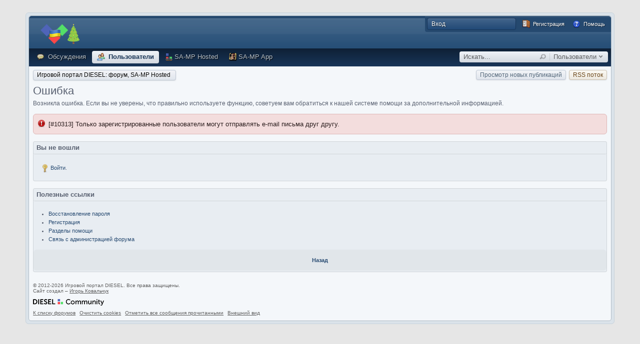

--- FILE ---
content_type: text/html; charset=UTF-8
request_url: https://diesel.zt.ua/index.php?app=members&module=messaging&section=contact&do=Mail&MID=11527
body_size: 37512
content:
  <!DOCTYPE html PUBLIC "-//W3C//DTD XHTML 1.0 Strict//EN" "http://www.w3.org/TR/xhtml1/DTD/xhtml1-strict.dtd">
	<html xml:lang="en" lang="en" xmlns="http://www.w3.org/1999/xhtml">


<head>

<body style="margin: 0px; padding: 0px; background-color: #e6e6e6">

<script src="https://ajax.googleapis.com/ajax/libs/jquery/1.8/jquery.min.js"></script>
<script type="text/javascript" src="https://diesel.zt.ua/public/style_images/el/_cache/skinbox.js"></script>
<meta http-equiv="content-type" content="text/html; charset=UTF-8" />
<title>Сообщение</title>
<meta name="keywords" content="игровой портал DIESEL, игровой портал, DIESEL, DIESEL Community, samp, самп, проекты, игры, GTA San Andreas, игровые проекты, игровой паблик DIESEL, Канал ВО, YouTube, дизель, команда, скачать, diesel, community, projects, team" />
<meta name="description" content="Игровой портал DIESEL – информационно-развлекательный портал по различным играм." />
<meta property="og:url" content="https://diesel.zt.ua"/>
<meta property="og:image" content="https://diesel.zt.ua/images/dc-gameportal_banner.jpg"/>
<meta property="og:title" content="Игровой портал DIESEL: форум, SA-MP Hosted"/>
<meta property="og:description" content="Игровой портал DIESEL – информационно-развлекательный портал по различным играм."/>
<link rel="shortcut icon" href="/favicon.png?r=1" type="image/png"/>
<link rel="image_src" href='https://diesel.zt.ua/public/style_images/el/meta_image.png' />

<meta http-equiv="Content-Type" content="text/html;charset=utf-8">

<noindex>		
		<script type='text/javascript'>
		//<[!CDATA[
			jsDebug = 0; /* Must come before JS includes */
			USE_RTE = 0;
			DISABLE_AJAX = parseInt(0); /* Disables ajax requests where text is sent to the DB; helpful for charset issues */
			inACP   = false;
		//]]>
		</script>

		<!-- Google tag (gtag.js) -->
		<script async src="https://www.googletagmanager.com/gtag/js?id=G-8GN3BXCQEP"></script>
		<script>
		  window.dataLayer = window.dataLayer || [];
		  function gtag(){dataLayer.push(arguments);}
		  gtag('js', new Date());

		  gtag('config', 'G-8GN3BXCQEP');
		</script>
</noindex>
				
			
	

	
	<style type="text/css" title="blue" rel="stylesheet">
		/* Inline CSS */
		
/* CSS: variation_blue*/
Please don't delete!
	</style>
	

	<style type="text/css" >
		/* Inline CSS */
		
/* CSS: elegant_general*/
/*
SKIN BY WWW.SKINBOX.NET
*/

/************************************************************************/
/* WRAPPER */
/************************************************************************/

.width {
	margin: 0 auto;
}

#wrapper_container {
	margin: 0 auto;
	border: 1px solid #b0bbc4;
	background: #f4f7fa;
	border-radius: 5px;
	-moz-border-radius: 5px;
	-webkit-border-radius: 5px;
}

#wrapper_borders {
	background: #dbe3ea;
	margin: 25px auto 0 auto;
	border: 1px solid #c7d2db;
	padding: 5px;
	border-radius: 6px;
	-moz-border-radius: 6px;
	-webkit-border-radius: 6px;
}

/************************************************************************/
/* WELCOME MESSAGE */
/************************************************************************/

.welcome {
	background: #f0f4f9;
	border-top: 1px solid #fff;
	border-bottom: 1px solid rgba(0,0,0,0.12);
	color: #82889a;
	line-height: 1.8em;
	padding: 20px 0;
	box-shadow: inset 0 -1px 2px rgba(0,0,0,0.035);
	-webkit-box-shadow: inset 0 -1px 2px rgba(0,0,0,0.035);
	-moz-box-shadow: inset 0 -1px 2px rgba(0,0,0,0.035);
}

	.welcome span {
		color: #334060;
	}

	.welcome p {
		display: inline;
	}

	.welcome .buts {
		margin-top: 10px;
		font-size: 0.9em;
	}

	.welcome .icon {
		padding-right: 12px;
		margin: 5px 6px 0 15px;
		float: left;
		display: inline;
	}

	.welcome .txt {
		font-size: 1.25em;
		padding-right: 10px;
	}

.hideit {
	float: right;
	display: inline;
	font-weight: normal;
	font-size: 0.8em;
	position: relative;
	right: 3px;
	top: -5px;
}

	.hideit a {
		background: #f4f8fc;
		border: 1px solid #c4cfda;
		padding: 3px 8px;
		text-decoration: none !important;
		border-radius: 4px;
		-moz-border-radius: 4px;
		-webkit-border-radius: 4px;
		color: #66798d;
		opacity: 0.7;
	}

	.hideit a:hover {
		opacity: 1;
		color: #66798d;
	}

	.hideit a:active {
		opacity: 0.6;
	}

	.hideit img {
		position: relative;
		margin-top: -1px;
	}

/************************************************************************/
/* BREADCRUMB */
/************************************************************************/

ul.breadcrumb {
	float: left;
	list-style: none;
	padding: 0;
	margin: 0 0 8px 0;
}

	ul.breadcrumb li {
		display: inline-block;
		padding: 0;
		margin: 0 -22px 0 0;
		position: relative;
		font-size: 1em;
		text-shadow: 1px 1px 1px #fff;
	}

	ul.breadcrumb li:nth-child(1) { z-index: 10; }
	ul.breadcrumb li:nth-child(2) { z-index: 9; }
	ul.breadcrumb li:nth-child(3) { z-index: 8; }
	ul.breadcrumb li:nth-child(4) { z-index: 7; }
	ul.breadcrumb li:nth-child(5) { z-index: 6; }

		ul.breadcrumb li a {
			display: block;
			background-color: #dfe4ec;
			background-image: -webkit-gradient(linear, left top, left bottom, from(rgba(255,255,255,0.6)), to(#dfe4ec)); /* Saf-Chrome */
			background-image: -moz-linear-gradient(top, rgba(255,255,255,0.6) 0%, #dfe4ec 100%); /* FF */
			background-image: linear-gradient(top, rgba(255,255,255,0.6), #dfe4ec);
			border: 1px solid #c0c9d5;
			box-shadow: 0 1px 2px rgba(0,0,0,0.1);
			-webkit-box-shadow: 0 1px 2px rgba(0,0,0,0.1);
			-moz-box-shadow: 0 1px 2px rgba(0,0,0,0.1);
			padding: 2px 10px 3px 28px;
			text-decoration: none;
			color: rgba(0,0,0,0.8);
			border-radius: 4px;
			-moz-border-radius: 4px;
			-webkit-border-radius: 4px;
		}

		ul.breadcrumb li.first a {
			background-color: #dfe4ec;
			background-image: -webkit-gradient(linear, left top, left bottom, from(rgba(255,255,255,0.6)), to(#dfe4ec)) !important; /* Saf-Chrome */
			background-image: -moz-linear-gradient(top, rgba(255,255,255,0.6) 0%, #dfe4ec 100%) !important; /* FF */
			background-image: linear-gradient(top, rgba(255,255,255,0.6), #dfe4ec) !important;
			border: 1px solid #c0c9d5 !important;
			box-shadow: 0 1px 2px rgba(0,0,0,0.1) !important;
			-webkit-box-shadow: 0 1px 2px rgba(0,0,0,0.1) !important;
			-moz-box-shadow: 0 1px 2px rgba(0,0,0,0.1) !important;
			padding: 2px 10px 3px 7px !important;
			border-radius: 4px;
			-moz-border-radius: 4px;
			-webkit-border-radius: 4px;
			font-weight: normal !important;
		}

			ul.breadcrumb li a:hover {
				background-color: #f2f4f7;
				background-image: -webkit-gradient(linear, left top, left bottom, from(rgba(255,255,255,0.6)), to(#f2f4f7)); /* Saf-Chrome */
				background-image: -moz-linear-gradient(top, rgba(255,255,255,0.6) 0%, #f2f4f7 100%); /* FF */
				background-image: linear-gradient(top, rgba(255,255,255,0.6), #f2f4f7);
				border-color: #a7b2c0;
				color: #000;
				text-decoration: none;
			}

			ul.breadcrumb li a:active {
				background-color: #e9edf4;
				background-image: -webkit-gradient(linear, left bottom, left top, from(transparent), to(rgba(0,0,0,0.1))); /* Saf-Chrome */
				background-image: -moz-linear-gradient(bottom, transparent 0%, rgba(0,0,0,0.1) 100%); /* FF */
				background-image: linear-gradient(bottom, transparent, rgba(0,0,0,0.1));
				color: rgba(0,0,0,0.5);
				text-decoration: none;
			}

		ul.breadcrumb li:last-child a {
			background-color: #dfe4ec;
			background-image: -webkit-gradient(linear, left top, left bottom, from(#dfe4ec), to(rgba(255,255,255,0.6))); /* Saf-Chrome */
			background-image: -moz-linear-gradient(top, #dfe4ec 0%, rgba(255,255,255,0.6) 100%); /* FF */
			background-image: linear-gradient(top, #dfe4ec, rgba(255,255,255,0.6));
			padding: 2px 15px 3px 28px;
			font-weight: bold;
			color: #000;
			cursor: default;
			text-shadow: 1px 1px 0 rgba(255,255,255,0.6);
		}

/************************************************************************/
/* LOGIN PANEL */
/************************************************************************/

#signin {
	background: #25496f;
	color: rgba(255,255,255,0.6);
	padding: 0 7px 5px 7px;
}

	#signin a {
		color: rgba(255,255,255,0.8);
		text-decoration: none;
	}

	#signin ul li {
		float: left !important;
		display: inline !important;
	}

	#signin fieldset {
		float: left !important;
		display: inline !important;
	}

	#signin .button {
		background-color: rgba(0,0,0,0.3);
		background-image: -webkit-gradient(linear, left top, left bottom, from(rgba(255,255,255,0.05)), to(transparent)); /* Saf-Chrome */
		background-image: -moz-linear-gradient(top, rgba(255,255,255,0.05) 0%, transparent 100%); /* FF */
		background-image: linear-gradient(top, rgba(255,255,255,0.05), transparent);
		padding: 4px 8px !important;
		margin: 0 !important;
		color: rgba(255,255,255,0.7);
		border: 0;
		border-radius: 4px;
		-moz-border-radius: 4px;
		-webkit-border-radius: 4px;
		font-family: verdana;
		font-size: 12px;
	}

		#signin .button:hover {
			background-color: rgba(0,0,0,0.4);
		}

		#signin .button:active, #signin .button.alt:active {
			color: rgba(255,255,255,0.4);
			box-shadow: inset 0 2px 8px rgba(0,0,0,0.3);
			-webkit-box-shadow: inset 0 2px 8px rgba(0,0,0,0.3);
			-moz-box-shadow: inset 0 2px 8px rgba(0,0,0,0.3);
		}

	#signin .button.alt {
		background-color: rgba(0,0,0,0.15);
	}

		#signin .button.alt:hover {
			background-color: rgba(0,0,0,0.25);
		}

	#signin .input {
		padding: 5px 5px 5px 28px;
		margin: 1px 6px 0 0;
		border: 0;
		color: #7c7c7c;
		font-size: 12px;
	}

		#signin .input:focus {
			background-color: #fffff3;
			box-shadow: inset 0 1px 4px rgba(0,0,0,0.4);
			-webkit-box-shadow: inset 0 1px 4px rgba(0,0,0,0.4);
			-moz-box-shadow: inset 0 1px 4px rgba(0,0,0,0.4);
		}

		#signin .input.login, #signin .input.pass {
			background-image: url(https://diesel.zt.ua/public/style_images/el/_custom/form_login.png);
			background-repeat: no-repeat;
			background-position: 3.5% 50%;
		}

		#signin .input.pass {
			background-image: url(https://diesel.zt.ua/public/style_images/el/_custom/form_pass.png);
		}

/************************************************************************/
/* TRACKER STUFF */
/************************************************************************/

tr.light td { background: rgba(0,0,0,0.05) !important; border-bottom: 0 !important; }
tr.dark td { background: rgba(0,0,0,0.05) !important; border-bottom: 0 !important; }

ul.issue_list li.issue table tr td {
	border-bottom: 1px solid rgba(0,0,0,0.05) !important;
	border-top: 0 !important;
}

/************************************************************************/
/* FORUM VIEW STUFF */
/************************************************************************/

.topic_list tr.unread a { font-weight: bold; }

.topic_list tr .mini_pagination {display: none; }
	.topic_list tr:hover .mini_pagination { display: inline; }

.topic_list tr.unread a.topic_title { font-weight: bold; }

.topic_list tr.moved .sb-avatar-frame { opacity: 0.4; }
.topic_list tr.read .sb-avatar-frame { opacity: 0.4; }
.topic_list tr.unread .sb-avatar-frame { }
.topicblock_read .sb-avatar-frame { opacity: 0.3; }

/************************************************************************/
/* QUERIES, LOADING TIME, GZIP */
/************************************************************************/

ul.queries li { float: left; padding: 10px 6px 0 0; font-size: 0.8em; }

/************************************************************************/
/* SUPER UBER DUPER FEATURES */
/************************************************************************/

/* No Flickering */
[data-dropdown] ul, [data-box], [data-dombox], [data-store] { display: none;}

/* IE Fixes */
.msie-7 ul.breadcrumb li, .msie-8 ul.breadcrumb li { margin: 0; }
.msie-7 ul.breadcrumb li a, .msie-8 ul.breadcrumb li a { padding: 2px 10px 3px 10px; }
.msie-7 .sb-avatar-frame img, .msie-8 .sb-avatar-frame img { filter: alpha(opacity=100); }

.active[data-target-style] { font-weight: bold !important; }

/* Popup */
#sb-popbox-inner {
	padding: 10px 20px 20px 20px;
	font-size: 1em;
	line-height: 150%;
}

/* Dropdown Menu */
[data-dropdown] { position: relative; }

/* Submenu */
[data-dropdown] ul {
	background-color: #e7ebf1;
	box-shadow: 0 1px 5px rgba(0,0,0,0.3);
	-webkit-box-shadow: 0 1px 5px rgba(0,0,0,0.3);
	-moz-box-shadow: 0 1px 5px rgba(0,0,0,0.3);
	border: 1px solid #8b96a3;
	border-radius: 4px;
	-moz-border-radius: 4px;
	-webkit-border-radius: 4px;
	font-size: 1em !important;
	width: 200px;
	position: absolute;
	z-index: 10000;
	margin: 0;
	padding: 0 !important;
}

	[data-dropdown] ul li {
		margin: 0 !important;
		padding: 0 !important;
		display: block !important;
		float: none !important;
		text-align: left !important;
		text-transform: none !important;
		border-bottom: 1px solid rgba(0,0,0,0.08);
	}

		[data-dropdown] ul li a {
			background: transparent !important;
			border-radius: 4px !important;
			-moz-border-radius: 4px !important;
			-webkit-border-radius: 4px !important;
			box-shadow: none !important;
			-webkit-box-shadow: none !important;
			-moz-box-shadow: none !important;
			margin: 0 !important;
			padding: 4px !important;
			color: #495f78 !important;
			text-shadow: none !important;
			border: 0 !important;
			display: block !important;
			float: none !important;
		}

		[data-dropdown] ul li a img {
			position: relative;
			margin-top: 1px;
			margin-right: 2px;
			opacity: 0.3;
			filter: Alpha(opacity=30);
		}

			[data-dropdown] ul li a:hover {
				background: #d5e0e8 !important;
				color: #000 !important;
				border: 0 !important;
			}

			[data-dropdown] ul li a:hover img {
				opacity: 0.8;
				filter: Alpha(opacity=80);
			}

			[data-dropdown] ul li a:active {
				background: #ccd9e2 !important;
				border: 0 !important;
				color: rgba(0,0,0,0.5) !important;
			}

.sb-dropdown_arrow {
	position: relative;
	margin-top: 0px;
	margin-left: 1px;
}

/* Background Picker */
#background-picker { display: none; }

/* Avatars */
.sb-avatar, .avatar a img {
	opacity: 0;
	filter: alpha(opacity=0);
}

.sb-avatar-frame, .avatar a {
	border-radius: 0px;
	-moz-border-radius: 0px;
	-webkit-border-radius: 0px;
	display: inline-block;
	-webkit-background-size: cover;
	-moz-background-size: cover;
	-o-background-size: cover;
	background-size: cover;
}


/* Tooltips */
.tooltip {
	height: auto;
	line-height: 1.5;
	padding: 4px 10px;
	background: none repeat scroll 0 0 rgba(0,0,0, 0.7);
	border-radius: 6px;
	-moz-border-radius: 6px;
	-webkit-border-radius: 6px;
	box-shadow: 2px 2px 10px rgba(0,0,0,0.3), inset 0 1px 0 rgba(255,255,255,0.2);
	-webkit-box-shadow: 2px 2px 10px rgba(0,0,0,0.3), inset 0 1px 0 rgba(255,255,255,0.2);
	-moz-box-shadow: 2px 2px 10px rgba(0,0,0,0.3), inset 0 1px 0 rgba(255,255,255,0.2);
	color: #fff;
	font-size: 12px;
	cursor: default;
	display: none;
	max-width: 230px;
	z-index: 1000;
	margin-left: 10px;
}

	.tooltip span {
		border-style: solid solid solid none;
		border-color: transparent rgba(0,0,0, 0.7) transparent black;
		border-width: 6px 6px 6px 1px;
		line-height: 0;
		bottom: auto;
		position: absolute;
		left: -6px;
		margin-top: -6px;
		top: 50%;
		height: 0;
		width: 0;
	}

/* Top Link */
#sb-toplink {
	background: transparent url(https://diesel.zt.ua/public/style_images/el/_custom/toplink.png) no-repeat center center;
	display: none;
	position: fixed;
	right: 5px;
	bottom: 5px;
	text-decoration: none;
	border: 0;
	padding: 15px;
}

	#sb-toplink:hover {
		opacity: 0.8;
		filter: Alpha(opacity=80);
	}

	#sb-toplink:active {
		opacity: 0.5;
		filter: Alpha(opacity=50);
	}

/* Hide Login Panel By Default */
[data-collapsible=login] { display: none; }

/* Internals */
.sb-feature-dropdowns-off [data-dropdown] { display: none; }
.sb-feature-popups-off [data-dombox=appearance] { display: block; }
.sb-feature-background_picker-off #switch_wrap { display: none; }

/************************************************************************/
/* MISC */
/************************************************************************/

.logo {
	float: left;
	-webkit-transition: all 250ms ease;
	-moz-transition: all 250ms ease;
	-o-transition: all 250ms ease;
	transition: all 250ms ease;
}

	.logo:active {
		opacity: 0.6;
	}

.top {
	height: 5px;
	background-color: #25496f;
	border-radius: 5px 5px 0 0;
	-moz-border-radius: 5px 5px 0 0;
	-webkit-border-top-left-radius: 5px;
	-webkit-border-top-right-radius: 5px;
}

.fancybut {
	opacity: 0.7;
	filter: Alpha(opacity=70);
}

	.fancybut:hover {
		opacity: 1;
		filter: Alpha(opacity=100);
	}

	.fancybut:active {
		opacity: 0.5;
		filter: Alpha(opacity=50);
	}

.stats_arrow {
	display: inline;
	float: right;
	position: relative;
	margin-top: -25px;
	margin-right: 3px;
	opacity: 0.6;
}

	.stats_arrow:hover {
		opacity: 1;
	}

	.stats_arrow:active {
		opacity: 0.6;
	}

.smalltext {
	font-size: 0.95em;
	padding-top: 2px;
}

.last_post {
	border-left: 1px solid rgba(0,0,0,0.1);
	padding-left: 12px;
}

#ipbredirectwrapper {
	width: 50%;
	margin: 0 auto;
}

.textRight { text-align: right; }
.padLeft { padding-left: 10px; }
.padRight { padding-right: 10px; }
.noNothing { padding:0 !important;margin:0 !important; }

/************************************************************************/
/* BRANDING - PLEASE DO NOT REMOVE */
/************************************************************************/

.branding_skin {	
	margin: 10px auto;
}
.branding_skin a {
        color: #000;
	text-decoration: none;
}
.branding_skin a:hover {
	color: #000;
	text-decoration: underline;
}
.branding_logo {
	float: right;
        opacity: 0.7;
}
.branding_logo:hover {
        opacity: 1;
}
.branding_logo:active {
        opacity: 0.7;
}
.img {
        margin-left:16px;
}
.s img:hover {
       opacity: 0.7;
}
	</style>
	

	<style type="text/css" >
		/* Inline CSS */
		
/* CSS: awards*/
/************************************************************************/
/* IP.Board 3.0 Awards System CSS - By peaderfi  (c)modstation.net		*/
/************************************************************************/
/* awards.css - Award System Styles										*/
/************************************************************************/

	#tab_awards div {
		overflow: visible;
	}
	#tab_awards div .row1 {
		overflow: visible;
		font-weight: normal;
		border:1px solid #000000;
		padding:10px;
	}
	
	#tab_awards .bar {
		-moz-border-radius: 0 0 0 0;
		-webkit-border-top-left-radius: 0;
		-webkit-border-top-right-radius: 0;
	}
	
	#tab_awards .general_box {
		max-height: 250px;
		overflow: auto !important;
	}

	#tab_awards h4 {
		font-size: 1.05em;
		font-weight: normal;
		padding: 6px 6px 6px 6px;
		background: #1d3652 url(https://diesel.zt.ua/public/style_images/el/th_bg.png) repeat-x 50%;
		color: #fff;
		-moz-border-radius: 5px 5px 0 0;
		-webkit-border-top-left-radius: 5px;
		-webkit-border-top-right-radius: 5px;
	}
	
	#tab_awards li {
		list-style-type: none;
		list-style-image: none;
		list-style-position: outside;
	}

	#tab_awards p.posted_info {
		padding: 0 0 6px 6px;
		margin: 0;
	}
	
	#list_awards div {
		overflow: visible;
	}
	
	#list_awards div .row1 {
		overflow: visible;
		font-weight: normal;
		border:1px solid #000000;
		padding:10px;
	}
	
	#list_awards .bar {
		-moz-border-radius: 5px 5px 0 0;
		-webkit-border-top-left-radius: 5px;
		-webkit-border-top-right-radius: 5px;
	}
	
	#list_awards .barnoedge {
		background: #d5dde5 url(https://diesel.zt.ua/public/style_images/el/gradient_bg.png) repeat-x 50%;
		padding: 4px 4px 0px 0px;
	}
	
	#list_awards .baredge {
		-moz-border-radius: 0 0 5px 5px;
		-webkit-border-bottom-left-radius: 5px;
		-webkit-border-bottom-right-radius: 5px;
	}
	
	#list_awards .general_box {
		max-height: 100%;
	}

	#list_awards h4 {
		font-size: 1.05em;
		font-weight: normal;
		padding: 6px 6px 6px 6px;
		background: #1d3652 url(https://diesel.zt.ua/public/style_images/el/th_bg.png) repeat-x 50%;
		color: #fff;
		-moz-border-radius: 5px 5px 0 0;
		-webkit-border-top-left-radius: 5px;
		-webkit-border-top-right-radius: 5px;
	}

	#list_awards p.posted_info {
		padding: 0 0 6px 6px;
		margin: 0;
	}
	
	#cab_awards{
		padding: 5px 3px 3px 3px;
	}
	
	.awardstitle{
		font-size: 14px;
	}
	
	.awardsdesctext{
		font-size: 11px;
		font-style: italic;
		color: #666666;
	}
	
	.awardshead{
		font-size: 11px;
		font-weight: bold;
		text-align:center;
	}
	
	.awardsstats{
		font-size: 12px;
		font-weight: bold;
		color: #1d3652;
	}
	
	.awardsstatstext{
		font-size: 12px;
		font-weight: normal;
		color: #1d3652;
	}
	
	.bigboldaward {
		font-size: 14px;
		font-weight: bold;
	}
	</style>
	

	<style type="text/css" >
		/* Inline CSS */
		
/* CSS: ipb_mlist_addon*/
#member_alpha_ru li {
	padding: 2px 7px;
}

	#member_alpha_ru li.active {
		padding: 7px 15px;
	}
	</style>
	

	<style type="text/css"  media="screen">
		/* Inline CSS */
		
/* CSS: calendar_select*/
.calendar_date_select {
  color:white;
  border:#777 1px solid;
  display:block;
  width:195px;
  z-index: 1000;
}
/* this is a fun ie6 hack to get drop downs to stay behind the popup window.  This should always be just underneath .calendar_date_select */
iframe.ie6_blocker {
  position: absolute;
  z-index: 999;
}

.calendar_date_select thead th {
  font-weight:bold;
  background-color: #000;
  border-top:1px solid #777;
  border-bottom:2px solid #333;
  color: white !important;
}

.calendar_date_select .cds_buttons {
  text-align:center;
  padding:5px 0px;
  background-color: #555;
}

.calendar_date_select .cds_footer {
  background-color: black;
  padding:3px;
  font-size:12px;
  text-align:center;
}

.calendar_date_select table {
  margin: 0px;
  padding: 0px;
}


.calendar_date_select .cds_header {
  background-color: #ccc;
  border-bottom: 2px solid #aaa;
  text-align:center;
}

.calendar_date_select .cds_header span {
  font-size:15px;
  color: black;
  font-weight: bold;
}

.calendar_date_select select { font-size:11px;}

.calendar_date_select .cds_header a:hover {
  color: white;
}
.calendar_date_select .cds_header a {
  width:22px;
  height:20px;
  text-decoration: none;
  font-size:14px;
  color:black !important;
}

.calendar_date_select .cds_header a.prev {
  float:left;
}
.calendar_date_select .cds_header a.next {
  float:right;
}
.calendar_date_select .cds_header a.close {
  float:right;
  display:none;
}

.calendar_date_select .cds_header select.month {
  width:90px;
}

.calendar_date_select .cds_header select.year {
  width:61px;
}

.calendar_date_select .cds_buttons a {
  color: white;
  font-size: 9px;
}
.calendar_date_select td {
  font-size:12px;
  width: 24px;
  height: 21px;
  text-align:center;
  vertical-align: middle;
  background-color: #666666;
}
.calendar_date_select td.weekend {
  background-color: #606060;
}

.calendar_date_select td div {
  color: #fff;
}
.calendar_date_select td div.other {
  color: #888;
}
.calendar_date_select td.selected div {
  color:black;
}

.calendar_date_select tbody td {
  border-bottom: 1px solid #555;
}
.calendar_date_select td.selected {
  background-color:white;
}

.calendar_date_select td:hover {
  background-color:#ccc;
}

.calendar_date_select td.today {
  border: 1px dashed #999;
}

.calendar_date_select td.disabled div {
  color: #454545;
}


.fieldWithErrors .calendar_date_select {
  border: 2px solid red;
}
	</style>
	

	<style type="text/css" media="print">
		/* Inline CSS */
		
/* CSS: ipb_print*/
* {
	font-family: Georgia, "Times New Roman", serif;
}

html #content {
	font-size: 10pt;
}

ol,ul { list-style:none; }

ul.pagination {
	margin-left: -35px;
}

ul.pagination a,
ul.pagination li.active, 
ul.pagination li.pagejump,
ul.pagination li.total {
	text-decoration: none;
	padding: 1px 4px 1px 0px;
	display: block;
}

ul.pagination li {
	font-size: 0.9em;	
	margin: 0 2px 0 2px;
	float: left;
}

	ul.pagination li.total,
	ul.pagination li.active {
		background: none;
		border: 0;
		margin-left: 0px;
	}

	ul.pagination li.active {
		color: #000;
		font-size: 1em;
		font-weight: bold;
	}
	
	ul.pagination li.pagejump {
		display: none;
	}

#admin_bar,
#header,
#footer_utilities,
#utility_links,
.post_mod,
.author_info,
.rep_bar,
.post_controls,
.top,
#content_jump,
.topic_buttons,
.topic_options,
h1,
.post_id,
h3 img,
.ip,
hr,
.moderation_bar,
.topic_jump,
.topic_share,
#fast_reply,
#reputation_filter,
.statistics,
.rating,
.message,
#debug_wrapper,
fieldset,
.signature {
	display: none;
}

#breadcrumb {
	display: block !important;
}
	#breadcrumb li {
		float: left;
	}

.topic, .hfeed {
	clear: both;
}

.post_block {
	margin-bottom: 10pt;
	border-top: 2pt solid gray;
	line-height: 60%; 
	padding-top: 10px;
}

.posted_info {
	color: gray !important;
	font-size: 8pt !important;
	text-decoration: none !important;
	padding-bottom: 3px;
	float: right;
	margin-top: -30px;
}

span.main_topic_title {
	font-size: 1.7em;
	padding-left: 2px;
}

.post_block h3 {
	display: inline !important;
	margin: 0px 0px 10px !important;
	padding: 0px !important;
	float: left;
}

.post_block h3 a {
	color: black !important;
	text-decoration: none !important;
	font-style: normal !important;
}

	.post_block .post_body a:after {
	    content: " (" attr(href) ") ";
	}

.post_body {
	line-height: 100%;
	margin-top: 15px;
	clear: both;
	display: block;
	padding: 10px;
	border-top: 1pt solid #d3d3d3;
}

h1, h2, h3 {
	font-weight: bold;
}

#copyright {
	text-align: center;
	color: gray;
	font-size: 9pt;
}

a img {
	border: 0px;
}

abbr.published {
	text-decoration: none !important;
	border: 0px;
}
	</style>
	

	<style type="text/css"  media="screen">
		/* Inline CSS */
		
/* CSS: ipb_common*/
/************************************************************************/
/* IP.Board 3 CSS - By Rikki Tissier - (c)2008 Invision Power Services 	*/
/************************************************************************/
/* ipb_common.css														*/
/************************************************************************/

	
/************************************************************************/
/* LIGHTBOX STYLES */

#lightbox{	position: absolute;	left: 0; width: 100%; z-index: 16000 !important; text-align: center; line-height: 0;}
#lightbox img{ width: auto; height: auto;}
#lightbox a img{ border: none; }
#outerImageContainer{ position: relative; background-color: #000; width: 250px; height: 250px; margin: 0 auto; border-radius: 8px; -moz-border-radius: 8px; -webkit-border-radius: 8px; box-shadow: 5px 5px 25px rgba(0,0,0,0.9); -webkit-box-shadow: 5px 5px 25px rgba(0,0,0,0.9); -moz-box-shadow: 5px 5px 25px rgba(0,0,0,0.9); }
#imageContainer{ padding: 10px; }
#loading{ position: absolute; top: 40%; left: 0%; height: 25%; width: 100%; text-align: center; line-height: 0; }
#hoverNav{ position: absolute; top: 0; left: 0; height: 100%; width: 100%; z-index: 10; }
#imageContainer>#hoverNav{ left: 0;}
#hoverNav a{ outline: none;}
#prevLink, #nextLink{ width: 49%; height: 100%; background-image: url(https://diesel.zt.ua/public/style_images/el/spacer.gif); /* Trick IE into showing hover */ display: block; }
#prevLink { left: 0; float: left;}
#nextLink { right: 0; float: right;}
#prevLink:hover, #prevLink:visited:hover { background: url(https://diesel.zt.ua/public/style_images/el/lightbox/prevlabel.gif) left 15% no-repeat; }
#nextLink:hover, #nextLink:visited:hover { background: url(https://diesel.zt.ua/public/style_images/el/lightbox/nextlabel.gif) right 15% no-repeat; }
#imageDataContainer{ font: 10px Verdana, Helvetica, sans-serif; background-color: #000; padding-top: 10px; margin: 10px auto 0 auto; line-height: 1.4em; overflow: auto; width: 100%; border-radius: 8px; -moz-border-radius: 8px; -webkit-border-radius: 8px; }
#imageData{	padding:0 10px; color: #666; }
#imageData #imageDetails{ width: 70%; float: left; text-align: left; }	
#imageData #caption{ font-weight: bold;	}
#imageData #numberDisplay{ display: block; clear: left; padding-bottom: 1.0em;	}			
#imageData #bottomNavClose{ width: 66px; float: right;  padding-bottom: 0.7em; outline: none;}
#overlay{ position: fixed; top: 0; left: 0; z-index: 15000 !important; width: 100%; height: 500px; background-color: #000; }

/************************************************************************/
/*  BBCODE STYLES */
/* 	NOTE: These selectors style bbcodes throughout IPB. It is recommended that you DO NOT change these 
	styles if you are creating a skin since it may interfere with user expectation
	of what certain BBCodes look like (quote boxes are an exception to this). */

strong.bbc				{	font-weight: bold !important; }
em.bbc 					{	font-style: italic !important; }
span.bbc_underline 		{ 	text-decoration: underline !important; }
acronym.bbc 			{ 	border-bottom: 1px dotted #000; }
span.bbc_center, div.bbc_center	{	text-align: center; display: block; }
span.bbc_left, div.bbc_left		{	text-align: left; display: block; }
span.bbc_right , div.bbc_right	{	text-align: right; display: block; }
div.bbc_indent 			{	margin-left: 50px; }
del.bbc 				{	text-decoration: line-through !important; }
ul.bbc 					{	list-style: disc outside; margin-left: 30px; }
	ul.bbc ul.bbc 			{	list-style-type: circle; }
		ul.bbc ul.bbc ul.bbc 	{	list-style-type: square; }
ul.bbcol.decimal 				{ margin-left: 30px; list-style-type: decimal; }
	ul.bbcol.lower-alpha		{ margin-left: 30px; list-style-type: lower-alpha; }
	ul.bbcol.upper-alpha		{ margin-left: 30px; list-style-type: upper-alpha; }
	ul.bbcol.lower-roman		{ margin-left: 30px; list-style-type: lower-roman; }
	ul.bbcol.upper-roman		{ margin-left: 30px; list-style-type: upper-roman; }
hr.bbc 					{ 	display: block; border-top: 2px solid #777; }
div.bbc_spoiler 		{	 }
div.bbc_spoiler span.spoiler_title    {     font-weight: bold; }
div.bbc_spoiler_wrapper	{ 	border: 1px inset #777; padding: 4px; }
div.bbc_spoiler_content	{ 	 }
input.bbc_spoiler_show	{ 	width: 45px; font-size: .7em; margin: 0px; padding: 0px; }
pre.prettyprint 		{ padding: 5px; background: #f8f8f8; border: 1px solid #c9c9c9; overflow: auto; margin-left: 10px; font-size: 11px; line-height: 140%; 	border-radius: 4px 4px 4px 4px; -moz-border-radius: 4px 4px 4px 4px; -webkit-border-bottom-left-radius: 4px; -webkit-border-bottom-right-radius: 4px; -webkit-border-top-left-radius: 4px; -webkit-border-top-right-radius: 46px; }
.bbc_member, .bbc_url, .bbc_email    {    color: inherit; }

/* Quote boxes */
p.citation {
	background: #e0e9f0 url(https://diesel.zt.ua/public/style_images/el/citation_bg.png) no-repeat right;
	color: #3c464f;
	font-size: 0.9em;
	font-weight: bold;
	border-width: 1px 1px 0 3px;
	border-style: solid;
	border-color: #b4c7d7;
	padding: 5px 8px;
	border-radius: 4px 4px 0 0;
	-moz-border-radius: 4px 4px 0 0;
	-webkit-border-top-left-radius: 4px;
	-webkit-border-top-right-radius: 4px;
}

	div.blockquote {
		background: #e9eff6;
		font-size: 1em;
		font-style: italic;
		font-family: georgia, "trebuchet ms";
		border-width: 1px 1px 1px 3px;
		border-style: solid;
		border-color: #b4c7d7;
		margin: 0px;
		margin-top: 0px;
		-moz-border-radius: 0 0 4px 4px;
		-webkit-border-bottom-left-radius: 4px;
		-webkit-border-bottom-right-radius: 4px;
	}

		div.blockquote p.citation {
			background-color: #ced7e1;
			color: #3c464f;
			border-color: #98a9ba;
		}
		
		div.blockquote div.blockquote {
			background: #d4dee7;
			font-size: 1em;
			border-color: #98a9ba;
			margin: -0px 15px 0px 15px;
		}

			div.blockquote div.blockquote p.citation {
				background-color: #abb9c8;
				color: #3c464f;
				border-color: #798f9f;
			}

			div.blockquote div.blockquote div.blockquote {
				background: #bfcdd8;
				border-color: #798f9f;
			}
			
			div.blockquote p.citation {
				margin: 6px 15px 0 15px;
				font-size: 1em;
			}

div.quote {
	padding: 12px;
} 

div.quote p.blockquote {
	margin-left: -12px;
}

cite {
	display: block;
	font-weight: bold;
}

	blockquote cite {
		font-size: 1em;
	}
	</style>
	

	<style type="text/css"  media="screen">
		/* Inline CSS */
		
/* CSS: ipb_editor*/
/***************************************************************/
/* IP.Board 3 Editor CSS                                       */
/* ___________________________________________________________ */
/* By Rikki Tissier                                            */
/* (c)2008 Invision Power Services                             */
/***************************************************************/
/* ipb_editor.css - Styles for the editor (colors in main css) */
/***************************************************************/

#ipboard_body .input_rte {
	width: 100%;
	height: 250px;
}

	#ipboard_body .ips_editor.lite_edition .input_rte {
		height: 60px;
	}
	
	#ipboard_body .ips_editor .input_rte.unloaded_editor {
		font-family: arial, verdana, tahoma, sans-serif;
		font-style: italic;
		font-size: 11px;
		color: #b4b4b4;
		padding: 5px 0px;
		text-indent: 5px;
	}
	
#ipboard_body .ips_editor {
	/*background-color: #d5dde5;*/
	border: 2px solid #d5dde5;
	margin: 8px;
	margin-right: 0px;
	/*padding: 6px;*/
	position: relative;
	line-height: 100% !important;
}

	#ipboard_body .ips_editor.with_sidebar .controls,
	#ipboard_body .ips_editor.with_sidebar .editor{
		margin-right: 200px;
	}
	
	#ipboard_body .ips_editor .controls {
		position: relative;
	}
	
	/* Sidebar go bye-bye-bye (like Keith) */
	#ipboard_body .ips_editor.with_sidebar .sidebar {
		position: absolute;
		top: 0px;
		right: 1px;
		width: 195px;
		bottom: 1px;
		margin: 0;
		border-width: 1px;
		border-style: solid;
		border-color: #f6f8fa #d5dde5 #d5dde5 #f6f8fa;
	}
		
		#ipboard_body .ips_editor.with_sidebar .sidebar h4 {
			background-color: #e4ebf2;
			height: 25px;
			color: #1d3652;
			font-size: 10px;
			font-weight: bold;
		}
		
			#ipboard_body .ips_editor.with_sidebar .sidebar h4 span {
				padding: 6px 0 0 6px;
				display: block;
			}
			
			#ipboard_body .ips_editor.with_sidebar .sidebar h4 img {
				float: right;
				margin: 6px 6px 0 0;
				cursor: pointer;
			}
		
		#ipboard_body .ips_editor.with_sidebar .sidebar .emoticon_holder {
			width: 100%;
			overflow: auto;
			position: absolute;
			bottom: 25px;
			top: 25px;
		}
		
		#ipboard_body .ips_editor.with_sidebar .sidebar .emoticon_holder  td {
			padding: 5px 0;
		}
		
		#ipboard_body .show_all_emoticons {
			bottom: 0px;
			position: absolute;
			width: 100%;
			text-align: center;
			background: #e4ebf2;
			height: 25px;
		}
		
			#ipboard_body .ips_editor.with_sidebar .sidebar .emoticon_holder.no_bar {
				bottom: 0px;
			}

	#ipboard_body .ips_editor .toolbar {
		height: 30px;
		background: #e4ebf2 url(https://diesel.zt.ua/public/style_images/el/gradient_bg.png) repeat-x left 50%;
		border-width: 1px;
		border-style: solid;
		border-color: #f6f8fa #d5dde5 #d5dde5 #f6f8fa;
	}
		
		#ipboard_body .ips_editor .toolbar li {
			float: left;
			padding: 3px;
		}
		
			#ipboard_body .ips_editor .toolbar li.sep {
				padding-right: 4px;
				border-right: 1px solid #d5dde5;
				margin-right: 4px;
			}
			
			#ipboard_body .ips_editor .toolbar li.left {
				float: left;
			}
			
			#ipboard_body .ips_editor .toolbar li.right {
				float: right;
			}
		
		#ipboard_body .ips_editor .toolbar li span {
			display: block;
			padding: 3px;
		}
		
	#ipboard_body .ips_editor ul.ipbmenu_content,
	#ipboard_body .ips_editor ul.ipbmenu_content li {
		display: block;
		float: none;
		background-color: #fff;
	}
		
#ipboard_body .ips_editor .toolbar li .rte_control.rte_menu {
	font-size: 11px;
	height: 14px;
	border: 1px solid #aeb9c5;
	border-radius: 4px 4px 4px 4px;
	-moz-border-radius: 4px 4px 4px 4px;
	-webkit-border-bottom-left-radius: 4px;
	-webkit-border-bottom-right-radius: 4px;
	-webkit-border-top-left-radius: 4px;
	-webkit-border-top-right-radius: 4px;
	margin-top: 1px;
	padding: 4px 15px 2px 7px;
	background-color: #fff;
	background-image: url(https://diesel.zt.ua/public/style_images/el/rte_icons/rte_arrow.png);
	background-repeat: no-repeat;
	background-position: right center;
}

#ipboard_body .rte_title {
	background-color: #d5dde5;
	padding: 4px;
	margin: -4px -4px 5px -4px;
	color: #1d3652;
	font-size: 10px;
	font-weight: bold;
}

#ipboard_body .rte_fontsize {
	min-width: 50px;
}

#ipboard_body .rte_font {
	min-width: 85px;
}

#ipboard_body .rte_special {
	min-width: 90px;
}

#ipboard_body .ipb_palette {
	padding: 4px;
	background-color: #eef3f8;
	border-width: 1px 2px 2px 1px;
	border-style: solid;
	border-color: #d5dde5;
	font-size: 11px;

}

	#ipboard_body .ipb_palette label {
		display: block;
		font-weight: bold;
		clear: both;
		width: auto !important;
		float: none !important;
		text-align: left !important;
	}
	
	#ipboard_body .ipb_palette input {
		clear: both;
		width: 96%;
		margin-bottom: 5px;
		font-size: 11px;
		margin-right: 6px;
	}
	
	#ipboard_body .ipb_palette input[type="submit"], 
	#ipboard_body .input_submit.emoticons {
		background-color: #d5dde5;
		border: 1px solid #d5dde5;
		margin: 5px auto 5px auto;
		text-align: center;
		padding: 2px;
		color: #1d3652;
		font-size: 11px;
		display: block;
		width: auto !important;
	}
	
	#ipboard_body .ipb_palette.extended {
		min-width: 250px;
		max-width: 320px;
	}
	
	#ipboard_body .ipb_palette pre {
		padding: 5px 7px 10px 7px;
	}

#ipboard_body ul.fontsizes li {
	padding: 0.3em 0px !important;
}

#ipboard_body .ipb_palette table.rte_colors {
	border-collapse: separate;
	background-color: #fff;
	border-spacing: 1px;
}

#ipboard_body table.rte_colors td {
	padding: 6px;
	border: 1px solid #777;
	margin: 1px;
	font-size: 1px;
	cursor: pointer;
	height: 18px;
}

#ipboard_body .rte_control {
	cursor: pointer;
	border: 1px solid #e4ebf2;
}		

#ipboard_body .rte_hover {
	background-color: #d5dde5;
	border-radius: 4px 4px 4px 4px;
	-moz-border-radius: 4px 4px 4px 4px;
	-webkit-border-bottom-left-radius: 4px;
	-webkit-border-bottom-right-radius: 4px;
	-webkit-border-top-left-radius: 4px;
	-webkit-border-top-right-radius: 4px;
}

#ipboard_body .rte_selected {
	background-color: #c4cdd6;
	border-radius: 4px 4px 4px 4px;
	-moz-border-radius: 4px 4px 4px 4px;
	-webkit-border-bottom-left-radius: 4px;
	-webkit-border-bottom-right-radius: 4px;
	-webkit-border-top-left-radius: 4px;
	-webkit-border-top-right-radius: 4px;
}
	</style>
	

	<style type="text/css"  media="screen">
		/* Inline CSS */
		
/* CSS: ipb_styles*/
/************************************************************************/
/* IP.Board 3 CSS - By Rikki Tissier - (c)2008 Invision Power Services 	*/
/************************************************************************/
/* ipb_styles.css														*/
/************************************************************************/

/************************************************************************/
/* RESET (Thanks to YUI) */

body,div,dl,dt,dd,ul,ol,li,h1,h2,h3,h4,h5,h6,pre,form,fieldset,input,textarea,p,blockquote,th,td { margin:0; padding:0; } 
table {	border-spacing:0; }
fieldset,img { border:0; }
address,caption,cite,code,dfn,th,var { font-style:normal; font-weight:normal; }
ol,ul { list-style:none; }
caption,th { text-align:left; }
h1,h2,h3,h4,h5,h6 { font-size:100%;	font-weight:normal; }
q:before,q:after { content:''; }
abbr,acronym { border:0; }
hr { display: none; }
address{ display: inline; }

/************************************************************************/
/* ELEMENT STYLES */

body {
	background: #e3e8ee;
	color: #586070;
	font: normal 12px tahoma, arial, verdana, tahoma, sans-serif;
	position: relative;
}

h3, h4, h5, h6, strong { font-weight: bold; }
em { font-style: italic; }
img, .input_check, .input_radio { vertical-align: middle; }
legend { display: none; }
table { width: 100%; }
td { padding: 3px; }

h2 {
	font-family: arial;
	font-size: 1.8em;
	font-weight: normal;
	margin: 0 0 5px 0;
	clear: both;
}

body h3 {
	font-weight: bold;
	font-size: 1.1em;
	padding: 5px 8px 3px 8px;
	color: #586070;
}

	h3 img {
		margin-top: -2px;
	}
	
	h3 a {
		text-decoration: none;
	}
	
a {
	color: #284b72;
	outline: none;
}

	a:hover {
		color: #000;
		text-decoration: underline;
	}

	a:active {
		color: #7c7c7c;
		text-decoration: none;
	}

#copyright { float: right; }
	#copyright a { text-decoration: none; }
	#copyright a:hover { text-decoration: underline; }
	
/************************************************************************/
/* COLORS */

.row1, .row1 td, .post_block.row1 {
	background-color: #f6f9fc;
}

	.row1 .altrow, .row1.altrow,
	.general_box {
		background-color: #f6f9fc;
	}
	
.row2, .row2 td, .post_block.row2,
.message {
	background-color: #e5eaf0;
}

	.row2 .altrow, .row2.altrow,
/*	ul.post_controls,*/
	ul.topic_moderation {
		background-color: #e5eaf0;
	}
	
.moderated, body .moderated td,
.moderated td.altrow, .post_block.moderated,
body td.moderated, body td.moderated {
	background-color: transparent; /* Light red */
}

	.moderated, .moderated a {
		color: #6f3642;
	}

body .maintitle {
	background-color: #3b648d;
	background-image: -webkit-gradient(linear, left top, left bottom, from(transparent), to(rgba(0,0,0,0.25))); /* Saf-Chrome */
	background-image: -moz-linear-gradient(top, transparent 0%, rgba(0,0,0,0.25) 100%); /* FF */
	background-image: linear-gradient(top, transparent, rgba(0,0,0,0.25));
}

	body .maintitle a {
		color: rgba(255,255,255,0.8);
		text-decoration: none;
	}

		body .maintitle a:hover {
			color: #fff;
			text-decoration: underline;
		}

	body .maintitle .button {
		background-color: rgba(0,0,0,0.3);
		background-image: -webkit-gradient(linear, left top, left bottom, from(rgba(255,255,255,0.05)), to(transparent)); /* Saf-Chrome */
		background-image: -moz-linear-gradient(top, rgba(255,255,255,0.05) 0%, transparent 100%); /* FF */
		background-image: linear-gradient(top, rgba(255,255,255,0.05), transparent);
		float: right;
		font-size: 0.8em;
		font-weight: normal;
		padding: 3px 6px;
		border-radius: 4px;
		-moz-border-radius: 4px;
		-webkit-border-radius: 4px;
	}
	
ul.post_controls,
div.post_controls {
	background-color: #ebf0f5;
	background-image: -webkit-gradient(linear, left top, left bottom, from(rgba(0,0,0,0.03)), to(transparent)); /* Saf-Chrome */
	background-image: -moz-linear-gradient(top, rgba(0,0,0,0.03) 0%, transparent 100%); /* FF */
	background-image: linear-gradient(top, rgba(0,0,0,0.03), transparent);
}

/* Bar */
.bar {
	background-color: #ebf0f5;
	background-image: -webkit-gradient(linear, left top, left bottom, from(rgba(0,0,0,0.03)), to(transparent)); /* Saf-Chrome */
	background-image: -moz-linear-gradient(top, rgba(0,0,0,0.03) 0%, transparent 100%); /* FF */
	background-image: linear-gradient(top, rgba(0,0,0,0.03), transparent);
}
	
	.altbar {
		background-color: #ebf0f5;
		background-image: -webkit-gradient(linear, left top, left bottom, from(rgba(0,0,0,0.03)), to(transparent)); /* Saf-Chrome */
		background-image: -moz-linear-gradient(top, rgba(0,0,0,0.03) 0%, transparent 100%); /* FF */
		background-image: linear-gradient(top, rgba(0,0,0,0.03), transparent);
		color: #586070;
	}

/* Table column headers */
.header {
	background-color: #cedbe7;
	background-image: -webkit-gradient(linear, left top, left bottom, from(transparent), to(rgba(0,0,0,0.09))); /* Saf-Chrome */
	background-image: -moz-linear-gradient(top, transparent 0%, rgba(0,0,0,0.09) 100%); /* FF */
	background-image: linear-gradient(top, transparent, rgba(0,0,0,0.09));
	color: #4c5f71;
}

	body .ipb_table .header a,
	body .topic_options a {
		color: #4c5f71;
	}

/* General block */
.general_box {
	background: #eef3f8;
	border: 1px solid #c0ccd9;
	padding: 6px;
	border-radius: 4px;
	-moz-border-radius: 4px;
	-webkit-border-radius: 4px;
}

	.general_box h3 {
		margin: 0 0 2px 0;
		padding: 5px 6px;
		border-radius: 3px;
		-moz-border-radius: 3px;
		-webkit-border-radius: 3px;
		background: rgba(0,0,0,0.05);
		font-size: 1em;
		color: #586070;
	}

/* Post background */
.post_block {
	background: #fdfeff;
	border: 1px solid #c0ccd9;
	border-bottom: 5px solid #c0ccd9;
	border-top: 0;
}

.post_block h3 {
	background-color: #e5eaf0;
	background-image: -webkit-gradient(linear, left top, left bottom, from(transparent), to(rgba(0,0,0,0.03))); /* Saf-Chrome */
	background-image: -moz-linear-gradient(top, transparent 0%, rgba(0,0,0,0.03) 100%); /* FF */
	background-image: linear-gradient(top, transparent, rgba(0,0,0,0.03));
}

/* Post screen background */
div.post_form fieldset {
	background-color: #eef3f8;
}

/* Dates */
.date, .poll_question .votes {
	color: #a9a9a9;
	font-size: 0.8em;
}

/* "No Messages" message */
.no_messages {
	background-color: rgba(0,0,0,0.02);
	border-radius: 4px;
	-moz-border-radius: 4px;
	-webkit-border-radius: 4px;
	color: #586070;
	padding: 25px 30px;
}
	
/* Filter & moderation bars */
.filter_bar {
	background: #eef3f8;
	border: 1px solid #ced8e2;
	color: #5b7997;
}
	
	.filter_bar a, .filter_bar label {
		color: #5b7997;
	}
	
.moderation_bar {
	background: rgba(0,0,0,0.025);
}

/* Comments */
.comment_wrap .comment.by_author,
.comment_wrap .comment.by_author.row1 {
	background: rgba(0,0,0,0.06);
	border-top: 1px solid rgba(0,0,0,0.1);
	border-bottom: 1px solid rgba(0,0,0,0.1);
}

.comment_wrap .comment.row1 {
	background: rgba(0,0,0,0.03);
	border-top: 1px solid rgba(0,0,0,0.1);
	border-bottom: 1px solid rgba(0,0,0,0.1);
}

.comment_wrap .comment.draft {
	border-top: 1px solid rgba(0,0,0,0.1);
	border-bottom: 1px solid rgba(0,0,0,0.1);
	background: #f6ecee;
}

/* Topic prefix */
.topic_prefix {
	background-color: #f9f9f9;
	background-image: -webkit-gradient(linear, left top, left bottom, from(transparent), to(rgba(0,0,0,0.05))); /* Saf-Chrome */
	background-image: -moz-linear-gradient(top, transparent 0%, rgba(0,0,0,0.05) 100%); /* FF */
	background-image: linear-gradient(top, transparent, rgba(0,0,0,0.05));
	box-shadow: 0 1px 2px rgba(0,0,0,0.1);
	-moz-box-shadow: 0 1px 2px rgba(0,0,0,0.1);
	-webkit-box-shadow: 0 1px 2px rgba(0,0,0,0.1);
	border: 1px solid #dedede;
	color: #767676;
}

/* Toggle for the sidebar */
.sidebar_toggle {
	background-color: #fff;
}

/* Menu popups */
.ipbmenu_content, .ipb_autocomplete {
	background-color: #fff;
	border: 1px solid rgba(0,0,0,0.4);
	border-radius: 4px;
	-moz-border-radius: 4px;
	-webkit-border-radius: 4px;
	box-shadow: 0 2px 4px rgba(0,0,0,0.3);
	-webkit-box-shadow: 0 2px 4px rgba(0,0,0,0.3);
	-moz-box-shadow: 0 2px 4px rgba(0,0,0,0.3);
}

	.ipbmenu_content li, .ipb_autocomplete li {
		border-bottom: 1px solid rgba(0,0,0,0.1);
	}
	
		.ipb_autocomplete li.active {
			background: #e6ecf2;
		}
		
/* Forms */
.input_submit {
	background-color: #e5eff8;
	background-image: -webkit-gradient(linear, left top, left bottom, from(transparent), to(rgba(0,0,0,0.07))); /* Saf-Chrome */
	background-image: -moz-linear-gradient(top, transparent 0%, rgba(0,0,0,0.07) 100%); /* FF */
	background-image: linear-gradient(top, transparent, rgba(0,0,0,0.07));
	border: 1px solid #98a9b9;
	color: #364f66;
	border-radius: 4px;
	-moz-border-radius: 4px;
	-webkit-border-radius: 4px;
	box-shadow: 0 1px 2px rgba(0,0,0,0.15);
	-webkit-box-shadow: 0 1px 2px rgba(0,0,0,0.15);
	-moz-box-shadow: 0 1px 2px rgba(0,0,0,0.15);
}

	a.input_submit:hover {
		color: #000;
		text-decoration: none;
	}

	a.input_submit:active {
		color: rgba(0,0,0,0.5);
	}

	.input_submit:hover {
		background-color: #eef6fd;
		border-color: #8494a3;
	}

	.input_submit:active {
		background-color: #b3c4d5;
		background-image: -webkit-gradient(linear, left bottom, left top, from(transparent), to(rgba(0,0,0,0.1))); /* Saf-Chrome */
		background-image: -moz-linear-gradient(bottom, transparent 0%, rgba(0,0,0,0.1) 100%); /* FF */
		background-image: linear-gradient(bottom, transparent, rgba(0,0,0,0.1));
	}
	
	.input_submit.alt {
		background-color: #d9e3ed;
		font-weight: normal;
	}
	
		.input_submit.alt:hover {
			background-color: #e0e9f3;
		}

		.input_submit.alt:active {
			background-color: #adbac7;
		}

	.input_submit.delete {
		background-color: #710000;
		color: #fff;
	}
	
		.input_submit.delete:hover {
			background-color: #840000;
			color: #fff;
		}

		.input_submit.delete:active {
			background: #710000 url(https://diesel.zt.ua/public/style_images/el/_custom/bg-submit_active.png) repeat-x bottom left;
			color: #b75d5d;
			text-shadow: -1px -1px 1px #000;
		}
	
body#ipboard_body fieldset.submit,
body#ipboard_body p.submit {
	background-color: rgba(0,0,0,0.03);
	border-radius: 6px;
	-moz-border-radius: 6px;
	-webkit-border-radius: 6px;
}

/************************************************************************/
/* HEADER */

h1, #content_jump {
	text-indent: -9999px;
	height: 0px;
	width: 0px;
}

#header {
	position: relative;
}

#branding {
	background-color: #234c75;
	background-image: url(https://diesel.zt.ua/public/style_images/el/branding_bg.png);
	background-repeat: repeat-x;
	background-position: top;
	min-height: 60px;
}

#admin_bar {
	background: #2e2e2e;
	color: #d2d2d2;
	font-size: 0.8em;
	padding: 7px;
	height: 14px;
}

	#admin_bar li {
		color: #767676;
		padding: 0 3px 0 5px;
	}
	
		#admin_bar li.active, #admin_bar li.active a {
			color: #e74242;
		}
	
/* Navigation */
#primary_nav {
	background-color: #183558;
	background-image: -webkit-gradient(linear, left top, left bottom, from(rgba(0,0,0,0.4)), to(transparent)); /* Saf-Chrome */
	background-image: -moz-linear-gradient(top, rgba(0,0,0,0.4) 0%, transparent 100%); /* FF */
	background-image: linear-gradient(top, rgba(0,0,0,0.4), transparent);
	font-size: 1.1em;	
	color: #b8c4ce;
	height: 36px;
	text-shadow: 1px 1px 1px #000;
}

	#primary_nav ul {
		padding: 5px;
	}

	#primary_nav ul li, #primary_nav ul li a {
		color: #b8c4ce;
		text-decoration: none;
	}
	
	#primary_nav ul li {
		margin-right: 2px;
	}
		
		#primary_nav ul li.active a, #primary_nav ul li.active a:hover {
			background-color: #d3d9e0;
			background-image: -webkit-gradient(linear, left top, left bottom, from(#eff3f8), to(#d3d9e0)); /* Saf-Chrome */
			background-image: -moz-linear-gradient(top, #eff3f8 0%, #d3d9e0 100%); /* FF */
			background-image: linear-gradient(top, #eff3f8, #d3d9e0);
			color: #163253;
			text-shadow: none;
			text-decoration: none;	
			font-weight: bold;
		}

			#primary_nav ul li.active a img {
				opacity: 0.9;
			}
		
	#primary_nav ul li a {
		background: transparent;
		border-radius: 4px;
		-moz-border-radius: 4px;
		-webkit-border-radius: 4px;
		padding: 4px 10px 5px;
		display: block;	
		color: #b8c4ce;
		text-decoration: none;
	}

			#primary_nav ul li a img {
				position: relative;
				opacity: 0.8;
				margin-right: 3px;
				margin-top: -2px;
			}

		#primary_nav ul li a:hover {
			background: -webkit-gradient(linear, left top, left bottom, from(rgba(255,255,255,0.15)), to(transparent));
			background: -moz-linear-gradient(top, rgba(255,255,255,0.15) 0%, transparent 100%);
			color: #fff;
			text-decoration: none;
		}

			#primary_nav ul li a:hover img {
				opacity: 1;
			}

		#primary_nav ul li a:active {
			background: rgba(0,0,0,0.1);
			box-shadow: 0 1px 0 rgba(255,255,255,0.2), inset 0 5px 15px rgba(0,0,0,0.4);
			-webkit-box-shadow: 0 1px 0 rgba(255,255,255,0.2), inset 0 5px 15px rgba(0,0,0,0.4);
			-moz-box-shadow: 0 1px 0 rgba(255,255,255,0.2), inset 0 5px 15px rgba(0,0,0,0.4);
			color: rgba(255,255,255,0.5);
			text-decoration: none;
			text-shadow: -1px -1px 1px #000;
		}

			#primary_nav ul li a:active img {
				opacity: 0.6;
			}
		
#user_navigation {
	background: #25496f;
	border-radius: 0 4px 0 4px;
	-moz-border-radius: 0 4px 0 4px;
	-webkit-border-top-right-radius: 4px;
	-webkit-border-bottom-left-radius: 4px;
	box-shadow: inset 0 1px 0 rgba(255,255,255,0.18));
	-webkit-box-shadow: inset 0 1px 0 rgba(255,255,255,0.18);
	-moz-box-shadow: inset 0 -1px 0 rgba(255,255,255,0.18);
	padding: 0 0 1px 4px;
	margin-top: -4px;
	text-shadow: 1px 1px 1px rgba(0,0,0,0.6);
	font-size: 1em;
	position: relative;
	float: right;
	z-index: 9999;
}

	#user_navigation .photo {
		background: 0;
		border: 0;
		padding: 0;
		margin: 4px 0 0 0;
		float: left;
	}
	
	#user_navigation p {
		color: #a9bcd2;
		white-space: nowrap;
	}
	
		#user_navigation p a {
			color: #a9bcd2;
		}

	#user_info {
		width: 212px;
	}
		
	#user_navigation #new_msg_count {
		background-color: #242424;
		font-weight: bold;
		font-size: 0.9em;
		padding: 3px 7px;
		top: 0px;
		left: 45px;
		position: absolute;
	}
		
		#user_navigation ul {
			font-size: 0.95em;
			margin-top: 4px;
		}
			#user_navigation ul a {
				color: #a9bcd2;
			}

			#user_navigation ul a:hover {
				color: #fff;
			}
			
			#user_navigation ul#user_other {	
				margin: 3px 4px 0;
			}
			
			#user_navigation ul#user_other li {
				float: right;
			}

			#user_navigation ul#user_other li a {
				border: 1px solid transparent;
				padding: 5px 7px 4px;
				border-radius: 4px;
				-moz-border-radius: 4px;
				-webkit-border-radius: 4px;
				text-decoration: none;
				display: block;
			}

				#user_navigation ul#user_other li a img {
					position: relative;
					margin-right: 3px;
					margin-top: -2px;
				}

				#user_navigation ul#user_other li a:hover {
					background-color: #224a77;
					background-image: -webkit-gradient(linear, left top, left bottom, from(rgba(255,255,255,0.15)), to(transparent)); /* Saf-Chrome */
					background-image: -moz-linear-gradient(top, rgba(255,255,255,0.15) 0%, transparent 100%); /* FF */
					background-image: linear-gradient(top, rgba(255,255,255,0.15), transparent);
					box-shadow: inset 0 1px 0 rgba(255,255,255,0.2);
					-webkit-box-shadow: inset 0 1px 0 rgba(255,255,255,0.2);
					-moz-box-shadow: inset 0 1px 0 rgba(255,255,255,0.2);
					border: 1px solid #173457;
				}

				#user_navigation ul#user_other li a:active {
					background-color: #224266;
					background-image: -webkit-gradient(linear, left top, left bottom, from(rgba(0,0,0,0.3)), to(transparent)); /* Saf-Chrome */
					background-image: -moz-linear-gradient(top, rgba(0,0,0,0.3) 0%, transparent 100%); /* FF */
					background-image: linear-gradient(top, rgba(0,0,0,0.3), transparent);
					box-shadow: 0 1px 0 rgba(255,255,255,0.1);
					-webkit-box-shadow: 0 1px 0 rgba(255,255,255,0.1);
					-moz-box-shadow: 0 1px 0 rgba(255,255,255,0.1);
					color: rgba(255,255,255,0.4);
					text-shadow: -1px -1px 1px rgba(0,0,0,0.8);
				}

	#user_navigation ul#user_link_menucontent {
		background-color: #e7ebf1;
		box-shadow: 0 1px 5px rgba(0,0,0,0.3);
		-webkit-box-shadow: 0 1px 5px rgba(0,0,0,0.3);
		-moz-box-shadow: 0 1px 5px rgba(0,0,0,0.3);
		border: 1px solid #8b96a3;
		border-radius: 4px;
		-moz-border-radius: 4px;
		-webkit-border-radius: 4px;
		padding: 0;
		margin-top: 1px;
		width: 200px;		
		float: left;
		z-index: 10000;
		text-shadow: none;
	}

		#user_navigation ul#user_link_menucontent li {
			border-bottom: 1px solid rgba(0,0,0,0.08);
			padding: 0;
			margin: 0;
			float: none;
		}

		#user_navigation ul#user_link_menucontent a {
			color: #586070;
			text-decoration: none;
			padding: 5px;
			display: block;
		}

		#user_navigation ul#user_link_menucontent a img {
			position: relative;
			margin-top: -2px;
			margin-right: 5px;
		}

			#user_navigation ul#user_link_menucontent a:hover {
				background: rgba(255,255,255,0.3);
				color: #000;
			}

			#user_navigation ul#user_link_menucontent a:active {
				background: rgba(0,0,0,0.05);
				color: rgba(0,0,0,0.5);
			}

				#user_navigation ul#user_link_menucontent a:active img {
					opacity: 0.5;
				}
			
	#user_navigation #user_link {
		background-color: #224a77;
		background-image: -webkit-gradient(linear, left top, left bottom, from(rgba(255,255,255,0.15)), to(transparent)); /* Saf-Chrome */
		background-image: -moz-linear-gradient(top, rgba(255,255,255,0.15) 0%, transparent 100%); /* FF */
		background-image: linear-gradient(top, rgba(255,255,255,0.15), transparent);
		box-shadow: inset 0 1px 0 rgba(255,255,255,0.2);
		-webkit-box-shadow: inset 0 1px 0 rgba(255,255,255,0.2);
		-moz-box-shadow: inset 0 1px 0 rgba(255,255,255,0.2);
		border: 1px solid #173457;
		border-radius: 4px;
		-moz-border-radius: 4px;
		-webkit-border-radius: 4px;
		position: relative;
		padding: 4px 26px 5px 10px;
		margin: 3px 0 0 5px;
		min-width: 118px;
		outline: 0px;
		display: inline-block;
		overflow: hidden;
	}

		#user_navigation #user_link:hover, #user_navigation #user_notifications_link:hover, #user_navigation.not_logged_in #sign_in:hover {
			background-color: #1e426a;
		}

		#user_navigation #user_link:active, #user_navigation #user_notifications_link:active, #user_navigation.not_logged_in #sign_in:active {
			background-color: #224266;
			background-image: -webkit-gradient(linear, left top, left bottom, from(rgba(0,0,0,0.3)), to(transparent)); /* Saf-Chrome */
			background-image: -moz-linear-gradient(top, rgba(0,0,0,0.3) 0%, transparent 100%); /* FF */
			background-image: linear-gradient(top, rgba(0,0,0,0.3), transparent);
			box-shadow: 0 1px 0 rgba(255,255,255,0.1);
			-webkit-box-shadow: 0 1px 0 rgba(255,255,255,0.1);
			-moz-box-shadow: 0 1px 0 rgba(255,255,255,0.1);
			color: rgba(255,255,255,0.4);
			text-shadow: -1px -1px 1px rgba(0,0,0,0.8);
		}

		#user_navigation #user_link img {
			position: absolute;
			right: 5px;
			top: 9px;
		}

		#user_navigation #user_link span {
			display: inline-block;
			overflow: hidden;
			max-width:110px;
		}

		/* Sign in services icons (Facebook, twitter, etc) */
		.services img { margin-top: -2px }

		#user_navigation.not_logged_in .links {
			float: left;
			margin: 0 4px 0;
			display: block;
			color: #e0e0e0;
		}
			
			#user_navigation.not_logged_in .links a {
				font-weight: bold;
				float: none;
			}
			
		#user_navigation.not_logged_in #sign_in {
			background-color: #224a77;
			background-image: -webkit-gradient(linear, left top, left bottom, from(rgba(255,255,255,0.15)), to(transparent)); /* Saf-Chrome */
			background-image: -moz-linear-gradient(top, rgba(255,255,255,0.15) 0%, transparent 100%); /* FF */
			background-image: linear-gradient(top, rgba(255,255,255,0.15), transparent);
			box-shadow: inset 0 1px 0 rgba(255,255,255,0.2);
			-webkit-box-shadow: inset 0 1px 0 rgba(255,255,255,0.2);
			-moz-box-shadow: inset 0 1px 0 rgba(255,255,255,0.2);
			border: 1px solid #173457;
			border-radius: 4px;
			-moz-border-radius: 4px;
			-webkit-border-radius: 4px;
			float: left;
			display: block;
			min-width: 160px;
			margin: 3px 0;
			padding: 4px 8px;
			cursor: pointer;
		}

		#user_navigation.not_logged_in {
		*max-width: 300px;
		}
		
		/* Notifications */
		#user_navigation #user_notifications_link {
			background-color: #224a77;
			background-image: -webkit-gradient(linear, left top, left bottom, from(rgba(255,255,255,0.15)), to(transparent)); /* Saf-Chrome */
			background-image: -moz-linear-gradient(top, rgba(255,255,255,0.15) 0%, transparent 100%); /* FF */
			background-image: linear-gradient(top, rgba(255,255,255,0.15), transparent);
			box-shadow: inset 0 1px 0 rgba(255,255,255,0.2);
			-webkit-box-shadow: inset 0 1px 0 rgba(255,255,255,0.2);
			-moz-box-shadow: inset 0 1px 0 rgba(255,255,255,0.2);
			border: 1px solid #173457;
			border-radius: 4px;
			-moz-border-radius: 4px;
			-webkit-border-radius: 4px;
			padding: 4px 15px 5px 5px;
			margin: 3px 0 0 0;
			min-width: 25px;
			outline: 0px;
			position: relative;
			display: inline-block;
			overflow: hidden;
			float: right;
			white-space: nowrap;
			text-decoration: none;
		}
					
			#user_navigation #user_notifications_link img#notify-down-arrow {
				right: 5px;
				top: 9px;
				position: absolute;
			}

			#user_navigation #user_notifications_link small {
				position: relative;
				background: rgba(0,0,0,0.25);
				color: #a9bcd2;
				font-weight: bold;
				top: 0px;
				right: 0px;
				padding: 1px 4px;
				border-radius: 4px;
				-moz-border-radius: 4px;
				-webkit-border-radius: 4px;
			}
			
			#user_navigation #user_notifications.no-new small {
				background-color: rgba(0,0,0,0.15);
				border: 0;
				color: #a9bcd2;
			}
			
			#user_navigation #user_notifications.no-new small:hover {
				background-color: rgba(0,0,0,0.25);
				color: #fff;
			}
			
			#user_notifications_link_menucontent {
				background-color: #e7ebf1;
				box-shadow: 0 1px 5px rgba(0,0,0,0.3);
				-webkit-box-shadow: 0 1px 5px rgba(0,0,0,0.3);
				-moz-box-shadow: 0 1px 5px rgba(0,0,0,0.3);
				border: 1px solid #8b96a3;
				border-radius: 4px;
				-moz-border-radius: 4px;
				-webkit-border-radius: 4px;
				padding: 0;
				margin-top: 1px;
				min-width: 315px;		
				float: right;
				z-index: 10000;
				font-size: 0.9em;
			}
			
			#user_notifications_link_menucontent li {
				padding: 5px;
				border-bottom: 1px solid rgba(0,0,0,0.08);
				float: none;
				clear: both;
				/*border-top: thin solid #000;*/
			}
			
			#user_notifications_link_menucontent li a {
				/*text-decoration: none;*/
			}
			
				#user_notifications_link_menucontent li.view-all {
					text-align: center;
					background-color: transparent;
					font-weight: bold;
				}
				
				#user_notifications_link_menucontent li.no-notifications {
					text-align: center;
					font-style: italic;
				}

			#user_notifications_link_menucontent img {
				float: left;
				margin: 5px 7px 0 0;
			}
	
				#user_notifications_link_menucontent li.notify:hover {
					background-color: rgba(0,0,0,0.01);
				}

				#user_notifications_link_menucontent li.notify:first-child, #user_notifications_link_menucontent li.notify:first-child:hover {
					border-radius: 4px;
					-moz-border-radius: 4px;
					-webkit-border-radius: 4px;
				}
				
				#user_notifications_link_menucontent li p {
					display: inline;
					margin-left: 0px;
				}
				
				#user_notifications_link_menucontent li span.desc {
					font-size: 0.8em;
					padding-top: 2px;
				}
				
			#user_notifications_link_menucontent .unread,
			#user_notifications_link_menucontent .unread a {
				font-weight: bold;
			}
		/* End notifications */
		
#search {
	color: rgba(0,0,0,0.6);
	font-size: 1em;
	margin: 6px 0 0 0;	
	position: relative;
	right: 6px;
	float: right;
	z-index: 5000;
	min-width: 260px;
}

	#search .submit_input {
		background: rgba(0,0,0,0.1) url(https://diesel.zt.ua/public/style_images/el/search_icon.png) no-repeat 50%;
		text-indent: -3000em;
		width: 25px;
		height: 24px;
		border: 1px solid #1a2735;
		padding: 0;
		float: left;
	}

	#search input#main_search {
		padding: 0 18px 0 0;
		border: 0;
		width: 150px;
		background: transparent url(https://diesel.zt.ua/public/style_images/el/search_icon.png) no-repeat center right;
		color: #rgba(0,0,0,0.9);
		font-size: 1em;
	}
	
		#search input#main_search.inactive {
			color: rgba(0,0,0,0.6);
		}
	
	#search_wrap {
		background-color: #d3d9e0;
		background-image: -webkit-gradient(linear, left top, left bottom, from(#eff3f8), to(#d3d9e0)); /* Saf-Chrome */
		background-image: -moz-linear-gradient(top, #eff3f8 0%, #d3d9e0 100%); /* FF */
		background-image: linear-gradient(top, #eff3f8, #d3d9e0);
		border-radius: 4px;
		-moz-border-radius: 4px;
		-webkit-border-radius: 4px;
		padding: 3px 8px 4px;
		float: left;
		white-space: nowrap;
	}
	
		#search .choice {
			background: url(https://diesel.zt.ua/public/style_images/el/search_expand.png) no-repeat right;
			border-left: 1px solid rgba(0,0,0,0.1);
			padding: 0 15px 0 7px;
			color: rgba(0,0,0,0.6);
			text-shadow: none;
			min-width: 60px;
			display: inline-block;
		}
		
		#search_options_menucontent {
			background-color: #e7ebf1;
			box-shadow: 0 1px 5px rgba(0,0,0,0.3);
			-webkit-box-shadow: 0 1px 5px rgba(0,0,0,0.3);
			-moz-box-shadow: 0 1px 5px rgba(0,0,0,0.3);
			border: 1px solid #8b96a3;
			border-radius: 4px;
			-moz-border-radius: 4px;
			-webkit-border-radius: 4px;
			padding: 0 !important;
			margin-top: 4px;
			min-width: 130px;
			display: inline-block;
			z-index: 1000;
			text-shadow: none;
		}
		
			#search_options_menucontent li {
				color: #3c3c3c !important;
				margin: 0 !important;
				padding: 4px 5px 5px !important;
				border-bottom: 1px solid rgba(0,0,0,0.1);
			}

				#search_options_menucontent li a {
					color: rgba(0,0,0,0.8) !important;
					background: transparent !important;
				}

				#search_options_menucontent li a:active {
					color: #000 !important;
					text-shadow: none !important;
					background: transparent !important;
					box-shadow: none !important;
					-webkit-box-shadow: none !important;
					-moz-box-shadow: none !important;
				}

				#search_options_menucontent li:hover {
					background: rgba(255,255,255,0.4);
				}
				
				#search_options_menucontent li.special {
					background: rgba(0,0,0,0.05);
					border: 0;
				}
				
				#search_options_menucontent li.special + li.app,
				#search_options_menucontent li.title + li.special {
					border-top: 0;
				}
			
				#search_options_menucontent li input {
					margin-right: 5px;
				}
		
	#adv_search {
		width: 25px;
		height: 20px;
		margin: 2px;
		background: url(https://diesel.zt.ua/public/style_images/el/advanced_search.png) no-repeat 50%;
		float: left;
		display: inline-block;
	}
		
#secondary_nav {
	background: transparent;
	color: #878787;
	font-size: 1em;
	margin: 0 0 8px 0;
	clear: both;
}

	#secondary_nav li {
		display: block;
		float: left;
		list-style: none;
		position: relative;
	}

		#secondary_nav li:last-child {
			font-weight: bold;
		}

	#secondary_nav a {
		background-color: #dfe4ec;
		background-image: -webkit-gradient(linear, left top, left bottom, from(rgba(255,255,255,0.6)), to(#dfe4ec)); /* Saf-Chrome */
		background-image: -moz-linear-gradient(top, rgba(255,255,255,0.6) 0%, #dfe4ec 100%); /* FF */
		background-image: linear-gradient(top, rgba(255,255,255,0.6), #dfe4ec);
		border: 1px solid #c0c9d5;
		box-shadow: 0 1px 2px rgba(0,0,0,0.1);
		-webkit-box-shadow: 0 1px 2px rgba(0,0,0,0.1);
		-moz-box-shadow: 0 1px 2px rgba(0,0,0,0.1);
		padding: 2px 7px;
		border-radius: 4px;
		-moz-border-radius: 4px;
		-webkit-border-radius: 4px;
		font-weight: normal;
		display: block;
		color: #393939;
		text-decoration: none;
	}

#section_links {
	display: inline;
	float: right;
}

	#section_links li {
		padding: 0 0 0 6px;
		display: block;
		float: left;
		list-style: none;
		position: relative;
	}

	#section_links li a {
		background-color: #dfe4ec;
		background-image: -webkit-gradient(linear, left top, left bottom, from(rgba(255,255,255,0.6)), to(#dfe4ec)); /* Saf-Chrome */
		background-image: -moz-linear-gradient(top, rgba(255,255,255,0.6) 0%, #dfe4ec 100%); /* FF */
		background-image: linear-gradient(top, rgba(255,255,255,0.6), #dfe4ec);
		border: 1px solid #c0c9d5;
		box-shadow: 0 1px 2px rgba(0,0,0,0.1);
		-webkit-box-shadow: 0 1px 2px rgba(0,0,0,0.1);
		-moz-box-shadow: 0 1px 2px rgba(0,0,0,0.1);
		padding: 2px 7px;
		border-radius: 4px;
		-moz-border-radius: 4px;
		-webkit-border-radius: 4px;
		font-weight: normal;
		display: block;
		color: #54687a;
		text-decoration: none;
	}

		#section_links li a img {
			position: relative;
			margin-top: -3px;
		}

	#section_links li a:hover {
		background-color: #f2f4f7;
		background-image: -webkit-gradient(linear, left top, left bottom, from(rgba(255,255,255,0.6)), to(#f2f4f7)); /* Saf-Chrome */
		background-image: -moz-linear-gradient(top, rgba(255,255,255,0.6) 0%, #f2f4f7 100%); /* FF */
		background-image: linear-gradient(top, rgba(255,255,255,0.6), #f2f4f7);
		border-color: #a7b2c0;
		color: #000;
	}

	#section_links li a:active {
		background-color: #e9edf4;
		background-image: -webkit-gradient(linear, left bottom, left top, from(transparent), to(rgba(0,0,0,0.1))); /* Saf-Chrome */
		background-image: -moz-linear-gradient(bottom, transparent 0%, rgba(0,0,0,0.1) 100%); /* FF */
		background-image: linear-gradient(bottom, transparent, rgba(0,0,0,0.1));
		color: rgba(0,0,0,0.5);
	}

		#section_links .rss a {
			background-color: #f3f0e2;
			background-image: -webkit-gradient(linear, left top, left bottom, from(rgba(255,255,255,0.6)), to(#ece8df)); /* Saf-Chrome */
			background-image: -moz-linear-gradient(top, rgba(255,255,255,0.6) 0%, #ece8df 100%); /* FF */
			background-image: linear-gradient(top, rgba(255,255,255,0.6), #ece8df);
			border-color: #cbc0b0;
			color: #6a4516;
		}

	#secondary_nav #section_links #rss_menu li {
		padding: 0;
		display: block !important;
		float: none;
	}

	#section_links #rss_menu li a {
		display: block !important;
		background: transparent;
		border: 0;
		box-shadow: none;
		-webkit-box-shadow: none;
		-moz-box-shadow: none;
		padding: 0 6px;
		display: block;
		float: none;
	}

#rss_menu {
	background-color: #f3f0e2;
	background-image: -webkit-gradient(linear, left top, left bottom, from(rgba(255,255,255,0.6)), to(#ece8df)); /* Saf-Chrome */
	background-image: -moz-linear-gradient(top, rgba(255,255,255,0.6) 0%, #ece8df 100%); /* FF */
	background-image: linear-gradient(top, rgba(255,255,255,0.6), #ece8df);
	box-shadow: 0 1px 5px rgba(0,0,0,0.3);
	-webkit-box-shadow: 0 1px 5px rgba(0,0,0,0.3);
	-moz-box-shadow: 0 1px 5px rgba(0,0,0,0.3);
	border: 1px solid #a79c8b;
	border-radius: 4px;
	-moz-border-radius: 4px;
	-webkit-border-radius: 4px;
	padding: 0;
	width: 230px;
	display: block;	
	z-index: 500;
	font-size: 1em;
	line-height: 23px;
}

	#rss_menu li a {
		display: block;
	}

		#rss_menu li a:hover {
			text-decoration: underline;
		}
		
#pm_notification {
	background: url(https://diesel.zt.ua/public/style_images/el/trans_bg.png);
	color: #515151;
	padding: 0;
	margin: 15px 20% 0;
	width: 60%;
	position: fixed;
	z-index: 2000;
}

	#pm_notification #pm_wrap {
		background: #f3f3f3;
		padding: 0px 0 0px 0;
		margin: 10px;
	}

	#pm_notification h2 {
		font-size: 1.1em;
		font-weight: bold;
		clear: none;
		padding-left: 18px;
		margin: -8px 0 0 10px;
		color: #586070;
	}
	
		#pm_notification.open h2 {
			background: url(https://diesel.zt.ua/public/style_images/el/folder_open.png ) no-repeat 2px 2px;
		}
		#pm_notification.closed h2 {
			background: url(https://diesel.zt.ua/public/style_images/el/folder_closed.png ) no-repeat 2px 2px;
		}
		
	#pm_notification p.excerpt { 
		margin: 15px 20px 0;
		line-height: 150%;
		overflow: auto;
		max-height: 400px;
	}
	
	#pm_notification p.desc {
		margin: 0px 15px 0;
		float: right;
	}
	
	body#ipboard_body #pm_notification p.submit {	
		margin: 15px 0 0;
		padding-left: 15px;
		text-align: left;
	}
	
	#pm_notification a.configure {
		font-size: 0.9em;
		float: right;
		margin-right: 15px;
	}
	
	#pm_notification .ok_thanks {
		text-align: center;
		padding: 6px;
		clear: both;
	}
	
	#pm_notification h3 {
		background-color: #dae4ed;
		font-size: 1.2em;
		padding: 6px;
		margin-bottom: 2px;
	}
	
	#pm_notification h3 a {
		text-decoration: underline;
	}
	
	#pm_notification h3 img {
		margin-right: 6px;
	}
	


/************************************************************************/
/* FOOTER */
#board_footer {
	color: #606060;
	font-size: 0.85em;
	padding: 5px 0;
	margin: 5px 8px;
}

	#board_footer ul#utility_links li {
		float: left;
		padding-right: 8px;
	}

	#board_footer p {
		text-align: right;
	}

	#board_footer a {
		color: #606060;
	}
	
#footer_utilities {
	background: transparent;
	color: #586070;
	font-size: 0.8em;
	padding: 4px 0;
	margin: 0 8px 0 8px;
}

	#footer_utilities form {
		margin: 7px 5px 0 5px;
	}

	#footer_utilities ul {
		padding: 2px 0;
		margin: 8px 0 0 0;
	}
		#footer_utilities ul li:first-child {
			color: #586070;
		}

		#footer_utilities li {
			float: right;
			padding: 0 8px 4px 8px;
		}

/************************************************************************/
/* GENERAL CONTENT */
#content {
	padding: 7px 8px 0 8px;
	clear: both;
}

#ajax_loading {
	background: rgba(0,0,0,0.6);
	color: #fff;
	box-shadow: 2px 5px 25px rgba(0,0,0,0.3);
	-moz-box-shadow: 2px 5px 25px rgba(0,0,0,0.3);
	-webkit-box-shadow: 2px 5px 25px rgba(0,0,0,0.3);
	font-size: 1.3em;
	color: #fff;
	text-align: center;
	padding: 5px 15px;
	width: 5%;
	top: 46%;
	left: 46%;
	border-radius: 5px;
	-moz-border-radius: 5px;
	-webkit-border-radius: 5px;
	z-index: 10000;
	position: fixed;
}

#ipboard_body.redirector {
	background: #f0f0f0;
	margin: 150px auto;
	color: #6a6a6a;
}

#ipboard_body.redirector a {
	color: #6a6a6a;
	text-decoration: none;
}

#ipboard_body.redirector h2 {
	color: #6a6a6a;
}

#ipboard_body.redirector p {
	font-size: 1.2em;
	line-height: 1.5em;
	background: #f0f0f0;
	border: 2px solid #e4e4e4;
	color: #6a6a6a;
	padding: 15px;
	border-radius: 6px;
	-moz-border-radius: 6px;
	-webkit-border-radius: 6px;
}
	
.topic_options, .generic_bar, .tab_filters {
	color: #586070;
	font-size: 0.85em;
	font-weight: bold;
	height: 33px;
}
	.generic_bar, .tab_filters {
		background: transparent;
	}
	
	.generic_bar {
		display: none;
	}
	
	.tab_filters {
		background: transparent;
	}
	
	.topic_options {
		background: #e5eaf0;
	}
	
	.topic_options li {
		padding: 10px;
		float: right;
	}
	
	.topic_options a {
		text-decoration: none;
	}

#index_stats .general_box {
	margin-bottom: 8px;
	overflow: hidden;
	padding: 0px;
	padding-bottom: 1px;
}

	#index_stats .general_box h3 {
		margin: 4px;
	}
	
	#index_stats.portal .general_box div.inner_portal_box {
		padding: 5px;
	}

.general_box.alt {
	background: #e8edf2;
	border: 1px solid rgba(0,0,0,0.1);
	padding: 0 0 2px 0;
	font-size: 0.95em;
}

.general_box.alt h3 {
	font-size: 1.1em;
	background: transparent;
	border-bottom: 1px solid rgba(0,0,0,0.1);
	margin: 0 0 5px 0;
}

.general_box a {
	text-decoration: none;
}

	.general_box .block_list {
		font-size: 0.9em;
		padding-top: 5px;
		margin: 0;
	}		
		.general_box .block_list li {
			padding: 6px;
			margin: 0;/* -8px;*/
		}

.progress_bar {
	background-color: #fff;
	border: 1px solid rgba(0,0,0,0.1);
}

	.progress_bar span {
		background: #d8dfe6 url(https://diesel.zt.ua/public/style_images/el/gradient_bg.png) repeat-x left 50%;
		color: #fff;
		font-size: 0em;
		font-weight: bold;
		text-align: center;
		text-indent: -2000em; /* Safari fix */
		height: 10px;
		display: block;
		overflow: hidden;
	}

	.progress_bar.limit span {
		background: #b82929 url(https://diesel.zt.ua/public/style_images/el/progressbar_warning.png) repeat-x center;
	}

	.progress_bar span span {
		display: none;
	}

.progress_bar.user_warn {	
	margin: 0 auto;
	width: 80%;
}

	.progress_bar.user_warn span {
		height: 6px;
	}

.progress_bar.topic_poll {
	border: 1px solid rgba(0,0,0,0.1);
	margin-top: 2px;
	width: 40%;
}

img.resized {
	display: block;
}

.resized_img img {
	background: #fff;
	border: 1px solid rgba(0,0,0,0.2);
	padding: 2px;
	margin: 0 4px;
	box-shadow: 0 2px 3px rgba(0,0,0,0.1);
	-webkit-box-shadow: 0 2px 3px rgba(0,0,0,0.1);
	-moz-box-shadow: 0 2px 3px rgba(0,0,0,0.1);
}

.resized_img span {
	background: #777;
	color: #fff;
	padding: 4px 8px;
	font-size: 11px;
}

.resized_img {
	clear: right;
}

li.rating a {
	outline: 0;
}

.antispam_img {
	margin-left: 215px;
	margin-bottom: 3px;
}

.tagList {
	list-style-type: none;
	margin: 0;
	padding: 0;
}
	.tagList li { display: inline; }
	li.level1 	{ font-size: 12px; }
	li.level2	{ font-size: 14px; }
	li.level3	{ font-size: 16px; }
	li.level4 	{ font-size: 18px; }
	li.level5	{ font-size: 20px; }
	li.level6 	{ font-size: 22px; }
	
span.error {
	color: #ad2930;
	font-weight: bold;
	clear: both;
}

.maintitle .desc {
	font-size: 0.9em;
	color: #fff;
}

/************************************************************************/
/* GENERIC REPEATED STYLES */
/* Inline lists */
#admin_bar ul, #admin_bar li, #stat_links li, 
.tab_filters ul, .tab_filters li,
fieldset.with_subhead span.desc, fieldset.with_subhead label,
.user_controls li {
	display: inline;
}

/* Floats */
.right { float: right; }
.left { float: left; }

/* Visibility */
.hide { display: none; }

/* Bullets */
.bullets ul, .bullets ol,
ul.bullets, ol.bullets {
	list-style: disc;
	margin-left: 30px;
	line-height: 150%;
	list-style-image: none;
}

/* Rounded corners */
#user_navigation #new_msg_count, .message, .popupWrapper, .poll_question h4, .reputation,
.rounded {
	border-radius: 6px;
	-moz-border-radius: 6px;
	-webkit-border-radius: 6px;
}

/* Center */
.short {
	text-align: center;
	font-size: 0.9em;
}

/* Description */
.desc, p.posted_info, .warn_panel strong {
	font-size: 0.8em;
	color: #606060;
}

/* Cancel */
.cancel {
	color: #ad2930;
	font-size: 0.9em;
	font-weight: bold;
}
	
/* Maintitle */
body .maintitle {
	color: rgba(255,255,255,0.7);
	font-size: 13px;
	font-weight: bold;
	text-shadow: 1px 1px 2px rgba(0,0,0,0.3);
	border-bottom: 0;
	border-radius: 4px 4px 0 0;
	-moz-border-radius: 4px 4px 0 0;
	-webkit-border-top-left-radius: 4px;
	-webkit-border-top-right-radius: 4px;
	padding: 5px 6px 5px 10px !important;
	margin: 0 !important;
	overflow: hidden;
}

/* Photo */
.photo {
	border: 1px solid rgba(0,0,0,0.2);
	background: #fff;
	padding: 2px;
	border-radius: 2px;
	-moz-border-radius: 2px;
	-webkit-border-radius: 2px;
	box-shadow: 0 2px 2px rgba(0,0,0,0.08);
	-webkit-box-shadow: 0 2px 2px rgba(0,0,0,0.08);
	-moz-box-shadow: 0 2px 2px rgba(0,0,0,0.08);
}

/* Moderation */
em.moderated {
	background: transparent;
	font-size: 0.8em;
	font-weight: bold;
	margin-top: 8px;
	display: block;
	clear: both;
}

/* Positive/Negative */
.positive {
	color: #6f8f52;
}
.negative {
	color: #c7172b;
}

/* Clickable */
.clickable {
	cursor: pointer;
}

/* Clear */
.clear {
	clear: both;
}

	.clearfix, .stats_list {
		overflow: auto;
	}

/* Block wrap */
.block_wrap {
	padding: 5px 0;
	margin-bottom: 5px;
}

/* White links */
#admin_bar a,
#user_navigation.not_logged_in, #user_navigation.not_logged_in a,
#user_navigation #user_link, #user_navigation #new_msg_count,
#user_navigation ul, #user_navigation ul#user_link_menucontent,
#search .submit_input, .message.user_status #update_status,
table.ipb_table th a, .topic_buttons li a, .topic_buttons li span,
.message.user_status #update_status,
.members li.positive a, .members li.negative a, #footer_utilities a {
	color: #fff;
	text-decoration: none;	
}

#stat_links a {
	color: #5b7997;
	text-decoration: none;	
}

/* Search highlighting */
.searchlite
{
	background-color: yellow;
	color: red;
	font-size:14px;
}

/* Users posting */
.activeuserposting {
	font-style: italic;
}
	
/************************************************************************/
/* COLUMN WIDTHS FOR TABLES */
.col_f_icon, .col_f_picon,
.col_m_status, .col_r_icon {
	width: 3%;
}

.col_c_icon
{
	width:53px;
}

.col_m_replies
{
	width: 5%;
}
.col_m_to, .col_m_from {
	width:15%;
}
.col_f_topic, .col_m_subject {
	width: 49%;
}
.col_f_views, .col_f_starter,
.col_r_total, .col_r_comments {
	width: 10%;
}
.col_f_post, .col_m_date,
.col_r_updated, .col_r_section {
	width: 18%;
}
.col_c_stats {
	width: 15%;
}
.col_c_post {
	width: 30%;
}
.col_c_forum {
	width: 55%;
}
.col_mod, .col_f_mod, .col_r_mod {
	width: 3%;
}
.col_r_title {
	width: 26%;
}

/************************************************************************/
/* TABLE STYLES */

table.ipb_table {
	line-height: 120%;
	border: 1px solid #c0ccd9;
	border-bottom: 5px solid #c0ccd9;
	border-top: 0;
	border-radius: 0 0 4px 4px;
	-moz-border-radius: 0 0 4px 4px;
	-webkit-border-bottom-left-radius: 4px;
	-webkit-border-bottom-right-radius: 4px;
	overflow: hidden;
	/*table-layout: fixed;*/
}
	
	table.ipb_table a {
		text-decoration: none;
	}
	
		table.ipb_table a:hover,
		body table.ipb_table th a {
			text-decoration: underline;
		}
		
	table.ipb_table caption span.desc {
		font-size: 0.6em;
	}
		
	table.ipb_table h4,
	table.ipb_table .topic_title {
		font-size: 1em;
		font-weight: normal;
		display: inline;
	}

	table.ipb_table h4 {
		font-weight: bold;
	}
	
	table.ipb_table tr td {
		/*border-bottom: 1px solid #d8e1ea;*/
		padding: 6px;
		border-bottom: 0px solid #dbe6ee;
		/*border-bottom: 2px solid #fff;*/
	}
	
		table.ipb_table tr .stats {
			text-align: right;
			white-space: nowrap;
		}

		body table.ipb_table tr td p {
			font-size: 0.9em;
			padding-top: 3px;
		}
		
	table.ipb_table th,
	div#current_calendar ol#week_view li.month_bar {
		font-size: 0.85em;
		font-weight: bold;
		padding: 6px;
		border-top: 1px solid #c0ccd9;
	}
	
	table.ipb_table ol.subforums {
		padding-top: 1px;
		margin-top: 1px;
	}
		
		table.ipb_table ol.subforums li {
			background: transparent url(https://diesel.zt.ua/public/style_images/el/bullet_black.png) no-repeat 3px 4px;
			color: #586070;
			font-size: 0.85em;
			padding: 0 4px 0 15px;			
			float: left;
		}
		
		table.ipb_table ol.subforums li.newposts {
			background: transparent url(https://diesel.zt.ua/public/style_images/el/bullet_green.png) no-repeat 0px 0px;
			color: #586070;
			font-size: 0.85em;
			padding: 0 4px 0 16px;			
			float: left;
		}
		
	table.ipb_table tr.announcement td {
		background: #f8f8ea;
		border-bottom: 1px solid rgba(0,0,0,0.1);
		font-weight: bold;
		font-size: 1em;
		color: #565238;
	}

		table.ipb_table tr.announcement td a {
			color: #423522;
		}
	
	table.ipb_table tr.subhead th {
		font-weight: bold;
		font-size: 1em;
		padding: 8px;
	}
	
	table.ipb_table ul li {
		font-size: 0.95em;
	}
	
/************************************************************************/
/* FORM STYLES */

body#ipboard_body fieldset.submit,
body#ipboard_body p.submit {
	padding: 15px 6px 15px 6px;
	text-align: center;
}

body#ipboard_body fieldset.submit .left-align {
	text-align: left;
}

.input_text, .input_textarea, .status_textarea, #statusUpdate {
	background: #fff;
	font-size: 1.1em;
	font-family: arial, serif;
	border: 1px solid #9c9c9c;
	padding: 4px 6px;
	margin: 2px 0 0 0;
	color: #5e5e5e;
	border-radius: 3px;
	-moz-border-radius: 3px;
	-webkit-border-radius: 3px;
	box-shadow: inset 0 1px 1px rgba(0,0,0,0.2);
	-webkit-box-shadow: inset 0 1px 1px rgba(0,0,0,0.2);
	-moz-box-shadow: inset 0 1px 1px rgba(0,0,0,0.2);
}

	.input_text:hover, .input_textarea:hover, .status_textarea:hover, #statusUpdate:hover {
		border-color: #7a7a7a;
	}

	.input_text:focus, .input_textarea:focus, .status_textarea:focus, #statusUpdate:focus {
		background: #fffff3;
		border-color: rgba(0,0,0,0.6);
	}

textarea {
	width: 90%;
}

	.input_text.error {
		background-color: #fcf2f2;
	}

	.input_text.accept {
		background-color: #f7fcf2;
	}

.input_text.email,
.input_text.password {
	width: 18em;
}

.input_submit {
	font-weight: bold;
	font-size: 1em;
	text-decoration: none;
	padding: 3px 8px 4px;
	cursor: pointer;
}
	
	.input_submit.alt {
		text-decoration: none;
	}		

p.field {
	padding: 15px;
}

li.field {
	padding: 5px;
	margin-left: 27px;
}

	li.field label,
	li.field span.desc {
		display: block;
	}
	
li.field.error {
	color: #ad2930;
}

	li.field.error label {
		font-weight: bold;
	}

li.field.checkbox, li.field.cbox {
	margin-left: 0;
}

li.field.checkbox .input_check,
li.field.checkbox .input_radio,
li.field.cbox .input_check,
li.field.cbox .input_radio {
	margin-right: 10px;
	vertical-align: middle;
}

	li.field.checkbox label,
	li.field.cbox label {
		width: auto;
		float: none;
		display: inline;
	}
	
	li.field.checkbox p,
	li.field.cbox p {
		position: relative;
		left: 245px;
		display: block;
	}

	li.field.checkbox span.desc,
	li.field.cbox span.desc {
		padding-left: 27px;
		margin-left: auto;
		display: block;
	}
	
/************************************************************************/
/* MESSAGE STYLES */

.message {
	background: #f1f6ec url(https://diesel.zt.ua/public/style_images/el/information.png) no-repeat 8px 10px;
	padding: 10px 10px 10px 30px;
	border: 1px solid #b0ce94;
	color: #3e4934;
	line-height: 150%;
}

	.message h3 {
		padding: 0;
		color: #323232;
	}
	
	.message.error {
		background-color: #f3dddd;
		background-image: url(https://diesel.zt.ua/public/style_images/el/exclamation.png);
		border-color: #deb7b7;
		color: #281b1b;
		font-size: 1.1em;
	}
	
	.message.error.usercp {
		background-image: none;
		padding: 4px;
		float: right;
	}
	
	.message.unspecific {
		background-color: #f3f3f3;
		border-color: #d4d4d4;
		color: #515151;
		margin: 0 0 10px 0;
		clear: both;
	}
	
	.message.user_status {
		background: #f9f7e0;
		color: #6c6141;
		font-size: 1em;
		border: 1px solid #eadca0;
		padding: 5px 5px 5px 15px;
		margin-bottom: 10px;
	}
	
		.message.user_status.in_profile {
			font-size: 1.2em;
			position: relative;
			padding-left: 15px;
			overflow: auto;
		}
		
	.message.user_status #update_status {
		background: #d8dfe6;
		font-size: 0.8em;
		font-weight: bold;
		padding: 3px 8px;
		margin-left: 10px;
	}
	
	.message.user_status .cancel {
		font-size: 0.75em;
	}
	
/************************************************************************/
/* MENU & POPUP STYLES */

.ipbmenu_content, .ipb_autocomplete {
	font-size: 0.9em;
	min-width: 85px;
	padding: 5px;
	z-index: 2000;
}
	
	.ipbmenu_content li, .ipb_autocomplete li {
		padding: 5px;
	}
	
	.ipbmenu_content li:last-child {
		border-bottom: 0;
		padding-bottom: 0px;
	}
	
	.ipbmenu_content li:first-child {
		padding-top: 0px;
	}
	
	.ipbmenu_content a {
		text-decoration: none;
	}

.popupWrapper {
	background-color: rgba(0,0,0,0.5);/*url(https://diesel.zt.ua/public/style_images/el/trans_bg.png);*/
	box-shadow: 5px 10px 40px rgba(0,0,0,0.5);
	-webkit-box-shadow: 5px 10px 40px rgba(0,0,0,0.5);
	-moz-box-shadow: 5px 10px 40px rgba(0,0,0,0.5);
	color: #fff;
	border-radius: 6px;
	-moz-border-radius: 6px;
	-webkit-border-radius: 6px;
	padding: 0;
}

	.popupInner {
		background-color: #eff3f8;
		background-image: -webkit-gradient(linear, left top, left bottom, from(rgba(255,255,255,0.6)), to(#eff3f8)); /* Saf-Chrome */
		background-image: -moz-linear-gradient(top, rgba(255,255,255,0.6) 0%, #eff3f8 30%, #eff3f8 100%); /* FF */
		background-image: linear-gradient(top, rgba(255,255,255,0.6), #eff3f8);
		color: #586070;
		box-shadow: 1px 1px 3px rgba(0,0,0,0.7);
		-webkit-box-shadow: 1px 1px 3px rgba(0,0,0,0.7);
		-moz-box-shadow: 1px 1px 3px rgba(0,0,0,0.7);
		border-radius: 4px;
		-moz-border-radius: 4px;
		-webkit-border-radius: 4px;
		margin: 8px;
		padding: 5px;
		width: 500px;
		overflow: auto;
	}

		.popupInner.black_mode {
			background: #000;
			border: 3px solid #b3bbc3; 
			color: #eee;
			border: 3px solid #555;
			}
        
		.popupInner.warning_mode {
			border: 3px solid #7D1B1B; 
		}
	
		.popupInner h3 {
			background: transparent;
			font-size: 1.5em !important;
			color: #586070;
			font-weight: normal !important;
			padding: 2px 7px 5px;
		}

			.popupInner.black_mode h3 {
				background-color: #545C66;
				color: #ddd;
			}
            
			.popupInner.warning_mode h3 {
				background-color: #7D1B1B;
				padding-top: 6px;
				padding-bottom: 6px;
				color: #fff;
			}
            
			.popupInner.warning_mode input.input_submit {
				background-color: #7D1B1B;
			}
		
.popupClose {
	position: absolute;
	right: 2px;
	top: 2px;
}

.popupClose.light_close_button {
	background: transparent url(https://diesel.zt.ua/public/style_images/el/close_popup_light.png) no-repeat top left;
	opacity: 0.8;
	width: 13px;
	height: 13px;
	top: 18px;
	left: 16px;
}

.popupClose.light_close_button img {
	display: none;
}

.popup_footer {
	padding: 15px;
	position: absolute;
	bottom: 0px;
	right: 0px;
}

.popup_body {
	padding: 10px;
}

.stem {
	width: 31px;
	height: 16px;
	position: absolute;
}

	.stem.topleft {
		background-image: url(https://diesel.zt.ua/public/style_images/el/stems/topleft.png);
	}
	.stem.topright {
		background-image: url(https://diesel.zt.ua/public/style_images/el/stems/topright.png);
	}
	.stem.bottomleft {
		background-image: url(https://diesel.zt.ua/public/style_images/el/stems/bottomleft.png);
	}
	.stem.bottomright {
		background-image: url(https://diesel.zt.ua/public/style_images/el/stems/bottomright.png);
	}
	
.modal {
	background-color: #3e3e3e;
}

.userpopup {
	padding-bottom: 25px;
	overflow: hidden;
	position: relative;
	font-size: 0.9em;
}

	.userpopup .info {
		position: relative;
	}
	
	.userpopup h3 {
		font-size: 1.2em;
	}
	
	.userpopup > div {
		padding: 8px;
	}

		.userpopup dl {
			border-bottom: 1px solid #d4d4d4;
			padding-bottom: 10px;
			margin-bottom: 4px;
		}
		
	.userpopup .photo {
		top: 0px;
		right: 0px;
		position: absolute;
	}
	
	.userpopup .user_controls {
		left: 10px;
		position: absolute;
	}
	
	.userpopup .reputation {
		right: 4px;
		position: absolute;
	}
	
.info dt {
	float: left;
	font-weight: bold;
	padding: 3px 6px;
	clear: both;
	width: 30%;
}

.info dd {
	padding: 3px 6px;
	width: 60%;
	margin-left: 35%;
}

/************************************************************************/
/* TOPIC/POST BUTTONS STYLES */

.topic_controls {
	min-height: 30px;
}

.topic_buttons li {
	background: transparent;
	padding: 0;
	margin: 0 0 10px 5px;
	float: right;
	font-size: 1.1em;
	text-shadow: 1px 1px 2px rgba(0,0,0,0.3);
}
	
	.topic_buttons li a,
	.topic_buttons li span {
		font-weight: normal;
		display: block;
		margin: auto 0 auto 4px;
		outline: 0;
	}
	
	.topic_buttons li span {
		padding: 8px 12px 5px 3px;
	}
	
	.topic_buttons li a {
		background-color: #185d90;
		background-image: -webkit-gradient(linear, left top, left bottom, from(transparent), to(rgba(0,0,0,0.15))); /* Saf-Chrome */
		background-image: -moz-linear-gradient(top, transparent 0%, rgba(0,0,0,0.15) 100%); /* FF */
		background-image: linear-gradient(top, transparent, rgba(0,0,0,0.15));
		border-radius: 4px;
		-moz-border-radius: 4px;
		-webkit-border-radius: 4px;
		padding: 5px 12px 5px 10px;
		box-shadow: 0 1px 3px rgba(0,0,0,0.3);
		-webkit-box-shadow: 0 1px 3px rgba(0,0,0,0.3);
		-moz-box-shadow: 0 1px 3px rgba(0,0,0,0.3);
	}
	
		.topic_buttons li a img,
		.topic_buttons li span img {
			margin: -1px 5px 1px 0;
		}
		
		.topic_buttons li a img.arrow { margin-right: -3px; }

		.topic_buttons li:hover a {
			background-color: #2b76ad;
		}	

		.topic_buttons li a:active {
			background-color: #154f79;
			background-image: -webkit-gradient(linear, left bottom, left top, from(transparent), to(rgba(0,0,0,0.3))); /* Saf-Chrome */
			background-image: -moz-linear-gradient(bottom, transparent 0%, rgba(0,0,0,0.3) 100%); /* FF */
			background-image: linear-gradient(bottom, transparent, rgba(0,0,0,0.3));
			color: rgba(255,255,255,0.5);
		}

		.topic_buttons li.disabled a {
			background: transparent url(https://diesel.zt.ua/public/style_images/el/_custom/topic_button.png) no-repeat top right;
			color: #757575;
		}

		.topic_buttons li.disabled span {
			background: #d0d0d0 url(https://diesel.zt.ua/public/style_images/el/_custom/topic_button.png) repeat-x top left;
			border-radius: 4px;
			-moz-border-radius: 4px;
			-webkit-border-radius: 4px;
			box-shadow: 0 2px 3px rgba(0, 0, 0, 0.1);
			-moz-box-shadow: 0 2px 3px rgba(0, 0, 0, 0.1);
			-webkit-box-shadow: 0 2px 3px rgba(0, 0, 0, 0.1);
			color: #757575;
			padding: 5px 12px 6px 12px;
		}	

		.topic_buttons li.closed span,
		.topic_buttons li.closed a {
			background: #702020 url(https://diesel.zt.ua/public/style_images/el/_custom/topic_button.png) repeat-x top left;
			border-radius: 4px;
			-moz-border-radius: 4px;
			-webkit-border-radius: 4px;
			box-shadow: 0 2px 3px rgba(0, 0, 0, 0.3);
			-moz-box-shadow: 0 2px 3px rgba(0, 0, 0, 0.3);
			-webkit-box-shadow: 0 2px 3px rgba(0, 0, 0, 0.3);
			color: #ca8080;
			padding: 5px 12px 4px 12px;
		}
	
ul.post_controls {
	font-size: 0.8em;
	text-align: right;
	padding: 4px 3px 28px 0;
	clear: both;
}

		ul.post_controls li {
			background: transparent;
			padding: 0;
			margin: 0 2px;
			float: right;
		}

			ul.post_controls li.report,
			ul.post_controls li.top,
			ul.post_controls.left li {
				float: left;
			}

		ul.post_controls a {	
			background-color: #dfe4ec;
			background-image: -webkit-gradient(linear, left top, left bottom, from(rgba(255,255,255,0.6)), to(#dfe4ec)); /* Saf-Chrome */
			background-image: -moz-linear-gradient(top, rgba(255,255,255,0.6) 0%, #dfe4ec 100%); /* FF */
			background-image: linear-gradient(top, rgba(255,255,255,0.6), #dfe4ec);
			border: 1px solid #c0c9d5;
			box-shadow: 0 1px 2px rgba(0,0,0,0.1);
			-webkit-box-shadow: 0 1px 2px rgba(0,0,0,0.1);
			-moz-box-shadow: 0 1px 2px rgba(0,0,0,0.1);
			border-radius: 4px;
			-moz-border-radius: 4px;
			-webkit-border-radius: 4px;
			color: #424f5d;
			text-decoration: none;
			padding: 3px 11px 3px 8px;
			margin-left: 2px;
			display: block;
		}

		ul.post_controls a img {
			margin-top: -2px;
		}

		ul.post_controls a:hover {
			background-color: #f2f4f7;
			background-image: -webkit-gradient(linear, left top, left bottom, from(rgba(255,255,255,0.6)), to(#f2f4f7)); /* Saf-Chrome */
			background-image: -moz-linear-gradient(top, rgba(255,255,255,0.6) 0%, #f2f4f7 100%); /* FF */
			background-image: linear-gradient(top, rgba(255,255,255,0.6), #f2f4f7);
			border-color: #a7b2c0;
			color: #000;
		}

		ul.post_controls a:active {
			background-color: #e9edf4;
			background-image: -webkit-gradient(linear, left bottom, left top, from(transparent), to(rgba(0,0,0,0.1))); /* Saf-Chrome */
			background-image: -moz-linear-gradient(bottom, transparent 0%, rgba(0,0,0,0.1) 100%); /* FF */
			background-image: linear-gradient(bottom, transparent, rgba(0,0,0,0.1));
			color: rgba(0,0,0,0.5);
		}

		/* Selected button */
		ul.post_controls li.selected {
			background: transparent;
		}

			ul.post_controls li.selected a {
				background-color: #e5e9f0;
				background-image: -webkit-gradient(linear, left bottom, left top, from(transparent), to(rgba(0,0,0,0.1))); /* Saf-Chrome */
				background-image: -moz-linear-gradient(bottom, transparent 0%, rgba(0,0,0,0.1) 100%); /* FF */
				background-image: linear-gradient(bottom, transparent, rgba(0,0,0,0.1));
				box-shadow: 0 1px 1px #fff;
				-webkit-box-shadow: 0 1px 1px #fff;
				-moz-box-shadow: 0 1px 1px #fff;
				border-color: #a7b2c0;
				border-radius: 4px;
				-moz-border-radius: 4px;
				-webkit-border-radius: 4px;
				color: #000;
				text-decoration: none;
				padding: 3px 11px 3px 8px;
				margin-left: 2px;
				display: block;
			}

body .topic_buttons li a:hover,
body ul.post_controls a:hover {
	text-decoration: none;
}

/************************************************************************/
/* PAGINATION STYLES */

span.pagination.no_pages {
	color: #5d6b7c;
	font-size: 0.9em;
	padding: 10px 0;	
	height: 15px;
	display: block;
	display: none;
}

	ul.pagination.top {
		padding: 0 0 5px 0;
		margin-bottom: 15px;
		height: 18px;
	}

	ul.pagination.bottom {
		padding: 5px 0 0 0;
		margin-top: 15px;
		height: 18px;
	}

ul.pagination a,
ul.pagination li.active, 
ul.pagination li.pagejump,
ul.pagination li.total {
	background-color: #f2f4f7;
	background-image: -webkit-gradient(linear, left top, left bottom, from(rgba(255,255,255,0.6)), to(#f2f4f7)); /* Saf-Chrome */
	background-image: -moz-linear-gradient(top, rgba(255,255,255,0.6) 0%, #f2f4f7 100%); /* FF */
	background-image: linear-gradient(top, rgba(255,255,255,0.6), #f2f4f7);
	border: 1px solid #c0c9d5;
	box-shadow: 0 1px 2px rgba(0,0,0,0.1);
	-webkit-box-shadow: 0 1px 2px rgba(0,0,0,0.1);
	-moz-box-shadow: 0 1px 2px rgba(0,0,0,0.1);
	border-radius: 3px;
	-moz-border-radius: 3px;
	-webkit-border-radius: 3px;
	text-decoration: none;
	padding: 1px 5px;
	display: block;
	color: #5d6b7c;
}

ul.pagination li.pagejump img {
	margin-top: -2px;
}

	ul.pagination a:hover {
		color: #4b5868;
		border-color: #a7b2c0;
	}

	ul.pagination a:active {
		background-color: #e9edf4;
		background-image: -webkit-gradient(linear, left bottom, left top, from(transparent), to(rgba(0,0,0,0.1))); /* Saf-Chrome */
		background-image: -moz-linear-gradient(bottom, transparent 0%, rgba(0,0,0,0.1) 100%); /* FF */
		background-image: linear-gradient(bottom, transparent, rgba(0,0,0,0.1));
		color: rgba(0,0,0,0.5);
	}

ul.pagination li {
	font-size: 0.9em;
	margin: 0 2px;
	float: left;
}

	ul.pagination li.total,
	ul.pagination li.active {
		background: none;
		border: 0;
		margin-left: 0px;
	}

	ul.pagination li.active {
		background-color: #e9edf4;
		background-image: -webkit-gradient(linear, left bottom, left top, from(transparent), to(rgba(0,0,0,0.1))); /* Saf-Chrome */
		background-image: -moz-linear-gradient(bottom, transparent 0%, rgba(0,0,0,0.1) 100%); /* FF */
		background-image: linear-gradient(bottom, transparent, rgba(0,0,0,0.1));
		border: 1px solid #a7b2c0;
		color: #000;
		text-decoration: none;
		padding: 1px 5px;
		font-weight: bold;
		margin-left: 2px;
	}

ul.mini_pagination {
	font-size: 0.75em;
	display: inline;
	margin-left: 2px;
}

	ul.mini_pagination li a {
		background-color: #f2f4f7;
		background-image: -webkit-gradient(linear, left top, left bottom, from(rgba(255,255,255,0.6)), to(#f2f4f7)); /* Saf-Chrome */
		background-image: -moz-linear-gradient(top, rgba(255,255,255,0.6) 0%, #f2f4f7 100%); /* FF */
		background-image: linear-gradient(top, rgba(255,255,255,0.6), #f2f4f7);
		border: 1px solid #c0c9d5;
		box-shadow: 0 1px 2px rgba(0,0,0,0.1);
		-webkit-box-shadow: 0 1px 2px rgba(0,0,0,0.1);
		-moz-box-shadow: 0 1px 2px rgba(0,0,0,0.1);
		border-radius: 3px;
		-moz-border-radius: 3px;
		-webkit-border-radius: 3px;
		padding: 0px 4px;
		color: #5d6b7c;
	}

	ul.mini_pagination li a:hover {
		color: #4b5868;
		border-color: #a7b2c0;
		text-decoration: none;
	}

	ul.mini_pagination li a:active {
		background-color: #e9edf4;
		background-image: -webkit-gradient(linear, left bottom, left top, from(transparent), to(rgba(0,0,0,0.1))); /* Saf-Chrome */
		background-image: -moz-linear-gradient(bottom, transparent 0%, rgba(0,0,0,0.1) 100%); /* FF */
		background-image: linear-gradient(bottom, transparent, rgba(0,0,0,0.1));
		color: rgba(0,0,0,0.5);
	}

	ul.mini_pagination li {
		display: inline;
		margin: 0;
	}

/************************************************************************/
/* MODERATION & FILTER STYLES */

.moderation_bar {
	text-align: right;
	padding: 6px 35px 6px 10px;
	margin: 10px 0 0 0;
}

	.moderation_bar.with_action {
		background-image: url(https://diesel.zt.ua/public/style_images/el/topic_mod_arrow.png);
		background-repeat: no-repeat;
		background-position: right center;
	}
	
#topic_mod_2 {
	border-radius: 0;
	-moz-border-radius: 0;
	-webkit-border-radius: 0;
	padding-top: 10px;
	margin-top: -10px;
}

#topic_mod p {
	padding: 7px;
	font-size: 0.9em;
}

#topic_mod #forum_mod_options_menucontent {
	text-align: left;
}

.filter_bar {
	font-size: 0.8em;
	text-align: center;
	margin: 6px 0 0 0;
	padding: 6px;
}

	.filter_bar select {
		margin-right: 10px;
	}
	
	.filter_bar span.clickable {
		display: block;
	}
	
/************************************************************************/
/* TAB BAR STYLES */

.tab_bar {
	font-size: 1.1em;
	color: #464646;
	font-weight: normal;
}

	.tab_bar.no_title {
		padding: 0;
		margin-bottom: 30px;
	}
		
		.tab_bar.no_title.mini {
			background: transparent;
			padding: 1px 5px 5px 5px;
			margin: 0;
			margin-bottom: 20px;
		}

		.tab_bar.no_title.mini li.active {
			background-color: #dfe4ec;
			background-image: -webkit-gradient(linear, left top, left bottom, from(rgba(255,255,255,0.6)), to(#dfe4ec)); /* Saf-Chrome */
			background-image: -moz-linear-gradient(top, rgba(255,255,255,0.6) 0%, #dfe4ec 100%); /* FF */
			background-image: linear-gradient(top, rgba(255,255,255,0.6), #dfe4ec);
			border: 1px solid #c0c9d5;
			box-shadow: 0 1px 2px rgba(0,0,0,0.1);
			-webkit-box-shadow: 0 1px 2px rgba(0,0,0,0.1);
			-moz-box-shadow: 0 1px 2px rgba(0,0,0,0.1);
			border-radius: 4px;
			-moz-border-radius: 4px;
			-webkit-border-radius: 4px;
			color: #000;
			font-weight: bold;
			text-decoration: none;
			padding: 3px 6px;
			margin: 0 4px 0 0;
		}

		.tab_bar.no_title.mini li {
			color: #464646;
			text-decoration: none;
			border: 1px solid transparent;
			margin-right: 2px;
			padding: 3px 4px;
			border-radius: 4px;
			-moz-border-radius: 4px;
			-webkit-border-radius: 4px;
		}

			.tab_bar.no_title.mini li:hover {
				background-color: #eaeef5;
				background-image: -webkit-gradient(linear, left top, left bottom, from(rgba(255,255,255,0.6)), to(#eaeef5)); /* Saf-Chrome */
				background-image: -moz-linear-gradient(top, rgba(255,255,255,0.6) 0%, #eaeef5 100%); /* FF */
				background-image: linear-gradient(top, rgba(255,255,255,0.6), #eaeef5);
				border: 1px solid #d3dae4;
				box-shadow: 0 1px 2px rgba(0,0,0,0.1);
				-webkit-box-shadow: 0 1px 2px rgba(0,0,0,0.1);
				-moz-box-shadow: 0 1px 2px rgba(0,0,0,0.1);
				color: #000;
			}

			.tab_bar.no_title.mini li:active {
				background-color: #dfe4ec;
				background-image: -webkit-gradient(linear, left top, left bottom, from(#dfe4ec), to(rgba(255,255,255,0.5))); /* Saf-Chrome */
				background-image: -moz-linear-gradient(top, #dfe4ec 0%, rgba(255,255,255,0.5) 100%); /* FF */
				background-image: linear-gradient(top, #dfe4ec, rgba(255,255,255,0.5));
				border: 1px solid #c0c9d5;
				box-shadow: 0 1px 2px rgba(0,0,0,0.1);
				-webkit-box-shadow: 0 1px 2px rgba(0,0,0,0.1);
				-moz-box-shadow: 0 1px 2px rgba(0,0,0,0.1);
				color: #3e3e3e;
			}
		
	.tab_bar li {
		float: left;
		padding: 0;
	}

		.tab_bar li a {
			color: #464646;
			text-decoration: none;
			border: 1px solid transparent;
			padding: 3px 6px;
			margin-right: 2px;
			border-radius: 4px;
			-moz-border-radius: 4px;
			-webkit-border-radius: 4px;
		}

			.tab_bar li a:hover {
				background-color: #eaeef5;
				background-image: -webkit-gradient(linear, left top, left bottom, from(rgba(255,255,255,0.6)), to(#eaeef5)); /* Saf-Chrome */
				background-image: -moz-linear-gradient(top, rgba(255,255,255,0.6) 0%, #eaeef5 100%); /* FF */
				background-image: linear-gradient(top, rgba(255,255,255,0.6), #eaeef5);
				border: 1px solid #d3dae4;
				box-shadow: 0 1px 2px rgba(0,0,0,0.1);
				-webkit-box-shadow: 0 1px 2px rgba(0,0,0,0.1);
				-moz-box-shadow: 0 1px 2px rgba(0,0,0,0.1);
				color: #000;
				text-decoration: none;
			}

			.tab_bar li a:active {
				background-color: #dfe4ec;
				background-image: -webkit-gradient(linear, left top, left bottom, from(#dfe4ec), to(rgba(255,255,255,0.5))); /* Saf-Chrome */
				background-image: -moz-linear-gradient(top, #dfe4ec 0%, rgba(255,255,255,0.5) 100%); /* FF */
				background-image: linear-gradient(top, #dfe4ec, rgba(255,255,255,0.5));
				border: 1px solid #c0c9d5;
				box-shadow: 0 1px 2px rgba(0,0,0,0.1);
				-webkit-box-shadow: 0 1px 2px rgba(0,0,0,0.1);
				-moz-box-shadow: 0 1px 2px rgba(0,0,0,0.1);
				color: #3e3e3e;
				text-decoration: none;
			}
		
		.tab_bar li.active {
			background-color: #dfe4ec;
			background-image: -webkit-gradient(linear, left top, left bottom, from(rgba(255,255,255,0.6)), to(#dfe4ec)); /* Saf-Chrome */
			background-image: -moz-linear-gradient(top, rgba(255,255,255,0.6) 0%, #dfe4ec 100%); /* FF */
			background-image: linear-gradient(top, rgba(255,255,255,0.6), #dfe4ec);
			border: 1px solid #c0c9d5;
			box-shadow: 0 1px 2px rgba(0,0,0,0.1);
			-webkit-box-shadow: 0 1px 2px rgba(0,0,0,0.1);
			-moz-box-shadow: 0 1px 2px rgba(0,0,0,0.1);
			border-radius: 4px;
			-moz-border-radius: 4px;
			-webkit-border-radius: 4px;
			position: relative;
			padding: 3px 6px;
			margin: -4px 2px 0 0;
			font-weight: bold;
			color: #000;
		}

			.tab_bar li.active a, .tab_bar li.active a:hover, .tab_bar li.active a:active {
				background: transparent;
				box-shadow: none;
				-moz-box-shadow: none;
				-webkit-box-shadow: none;
				padding: 0;
				margin: 0;
				border: 0;
				color: #000;
			}
		
.tab_filters {
	padding: 0 10px;
	text-shadow: 1px 1px 0 #fff;
}

	.tab_filters ul {
		padding-top: 10px;
	}

	.tab_filters a {
		color: #656565;
		text-decoration: none;
		font-weight: normal;
	}

	.tab_filters li {
		color: #cfd9e4;
		padding: 0 4px 0 0;
	}

		.tab_filters li.active,
		.tab_filters li.active a {
			font-weight: bold;
			color: #36404c;
		}
		
/************************************************************************/
/* AUTHOR INFO (& RELATED) STYLES */

.author_info {
	text-align: left;	
	font-size: 1em;
	border-right: 1px solid rgba(0,0,0,0.08);
	margin: 0 -5px 0 0;
	width: 225px;
	float: left;
}

	.author_info.no_rep {
		margin-bottom: 15px;
	}
	
	.author_info li.avatar, .author_info li.group_icon, .author_info li.title {
		padding-top: 15px;
		text-align: center;
	}
	
	.author_info ul.user_fields li {
		background: transparent;
		border-top: 1px solid rgba(0,0,0,0.08);
		clear: both;
		font-size: 0.9em;
		color: #687a86;
		padding: 4px 0;
		overflow: hidden;
	}
	
	.author_info ul.user_fields {
		clear: both;
	}
	
	.author_info ul.user_fields li span.ft,
	.author_info ul.user_fields li span.fc {
		display: block;
		float: left;
	}
	
	.author_info ul.user_fields li span.ft {
		width: 38%;
		text-align: right;
		font-weight: bold;
		padding: 0 0 0 8px;
	}
	
	.author_info ul.user_fields li span.fc {
		padding: 0 8px 0 8px;
		max-width: 50%;
		word-wrap: break-word;
	}
	
	/*.author_info dl {
		font-size: 0.9em;
		margin: 8px 8px 15px 8px;
	}
	
	.author_info dt,
	.author_info dd {
		display: inline-block;
		color: #687a86;
		vertical-align: top;
	}
	
	.author_info dt {
		font-weight: bold;	
		text-align: right;
		clear: both;
	}
	
	.author_info dd {
		text-align: left;
		background: red;
	}*/
	
	.author_info .title {
		margin-top: 4px;
	}	
	
.user_controls {
	text-align: center;
	margin: 6px 0;
}

	.user_controls li {
		margin: 0 2px;
		display: inline;
	}
		
		.user_controls li a {
			display: inline-block;
			background-color: #dfe4ec;
			background-image: -webkit-gradient(linear, left top, left bottom, from(rgba(255,255,255,0.6)), to(#dfe4ec)); /* Saf-Chrome */
			background-image: -moz-linear-gradient(top, rgba(255,255,255,0.6) 0%, #dfe4ec 100%); /* FF */
			background-image: linear-gradient(top, rgba(255,255,255,0.6), #dfe4ec);
			border: 1px solid #c0c9d5;
			box-shadow: 0 1px 2px rgba(0,0,0,0.1);
			-webkit-box-shadow: 0 1px 2px rgba(0,0,0,0.1);
			-moz-box-shadow: 0 1px 2px rgba(0,0,0,0.1);
			border-radius: 4px;
			-moz-border-radius: 4px;
			-webkit-border-radius: 4px;
			padding: 2px 5px;
			color: #5d6b7c;
		}

		.user_controls li a:hover {
			background-color: #f2f4f7;
			background-image: -webkit-gradient(linear, left top, left bottom, from(rgba(255,255,255,0.6)), to(#f2f4f7)); /* Saf-Chrome */
			background-image: -moz-linear-gradient(top, rgba(255,255,255,0.6) 0%, #f2f4f7 100%); /* FF */
			background-image: linear-gradient(top, rgba(255,255,255,0.6), #f2f4f7);
			border-color: #a7b2c0;
		}

		.user_controls li a:active {
			background-color: #e9edf4;
			background-image: -webkit-gradient(linear, left bottom, left top, from(transparent), to(rgba(0,0,0,0.1))); /* Saf-Chrome */
			background-image: -moz-linear-gradient(bottom, transparent 0%, rgba(0,0,0,0.1) 100%); /* FF */
			background-image: linear-gradient(bottom, transparent, rgba(0,0,0,0.1));
		}

			.user_controls li a:active img {
				opacity: 0.5;
			}
	
.warn_panel {
	text-align: left;
	padding: 6px;
	margin: 0 10px;
}
	.warn_panel .warn_link {
		padding-left: 10%;
		text-decoration: none;
	}

	.warn_panel .warn_edit {
		float: right;
	}

	.warn_panel .warn_edit.up {
		margin-right: 10%;
	}
	
.rating_mode.user_warn {
	margin: 0 auto;
	width: 80%;
	font-size: 0.9em;
}

	.rating_mode .warn_edit.down {
		float: none;
		margin-right: 3px;
	}
	
	.rating_mode .warn_edit.up {
		float: none;
		margin-left: 2px;
	}

	
/************************************************************************/
/* BOARD INDEX STYLES */

a.toggle {	
	background: url(https://diesel.zt.ua/public/style_images/el/cat_minimize.png) no-repeat;
	text-indent: -3000em;
	padding-bottom: 2px;
	width: 18px;
	height: 100%;
	display: block;
	outline: 0;
}

	a.toggle:hover {	
		opacity: 0.7;
	}

	a.toggle:active {	
		opacity: 0.4;
	}

#latest_news {
	background: #eef3f8;
	color: #586070;
	font-size: 0.9em;
	border: 1px solid rgba(0,0,0,0.1);
	padding: 6px 10px;
	margin: 0 0 2px 0;
	border-radius: 4px;
	-moz-border-radius: 4px;
	-webkit-border-radius: 4px;
}

	#latest_news a {
		text-decoration: none;
	}

div#categories {
	width: 77.3%;
}

	div#categories table.ipb_table th, .category_block table.ipb_table th {
		border-top: 0 !important;
	}

	div#categories.no_sidebar {
		width: 100%;
		float: none;
	}

#index_stats {
	width: 22.1%;
	overflow: hidden;
}

.sidebar_toggle {
	background: #f4f7fa;
	text-align: right;	
	padding: 2px 4px;
	height: 18px;
	margin-top: 10px;
	right: -19px;
	position: absolute;
	outline: 0;
	border-radius: 0 4px 4px 0;
	-moz-border-radius: 0 4px 4px 0;
	-webkit-border-bottom-right-radius: 4px;
	-webkit-border-top-right-radius: 4px;
	box-shadow: 2px 1px 2px rgba(0,0,0,0.05);
	-webkit-box-shadow: 2px 1px 2px rgba(0,0,0,0.05);
	-moz-box-shadow: 2px 1px 2px rgba(0,0,0,0.05);
	border: 1px solid #b0bbc4;
	border-left: 0;
}

	#open_sidebar.sidebar_toggle {

	}
	
	#open_sidebar, #close_sidebar {
		outline: none;
	}

.category_block h3.collapsed {
	opacity: 0.6;
	border-radius: 4px;
	-moz-border-radius: 4px;
	-webkit-border-radius: 4px;
}

	.category_block h3.collapsed a.toggle {
		background-image: url(https://diesel.zt.ua/public/style_images/el/cat_maximize.png);
		/*padding-bottom: 6px;*/
	}


.index_stats_collapse
{
	text-indent: -3000em;
	padding-bottom: 0;
	width: 17px;
	height: 17px;
	display: block;
	float: right;
	outline: 0;
}

.index_stats_collapse.open {
	background-image: url(https://diesel.zt.ua/public/style_images/el/cat_minimize_small.png);
	opacity: 0.8;
}

.index_stats_collapse.close {
	background-image: url(https://diesel.zt.ua/public/style_images/el/cat_maximize_small.png);
	opacity: 0.8;
}

	.index_stats_collapse.open:hover, .index_stats_collapse.close:hover {
		opacity: 1;
	}

	.index_stats_collapse.open:active, .index_stats_collapse.close:active {
		opacity: 0.8;
	}

.statistics {	
	padding: 8px;
	margin: 8px 0 0 0;
}

	.statistics h2 {
		font-size: 1.05em;
		font-weight: bold;
	}
		
		.statistics h2 span {
			font-size: 0.9em;
			font-weight: normal;
			color: #425365;
		}

	.statistics h3 {
		margin: 5px;
	}
		
	.statistics #active_users, .statistics #forum_active_users {
		border-top: 0;
		padding-top: 0;
	}
	
	body #topic_stats.statistics {

	}

body .stats_list {
	border-top: 1px solid rgba(0,0,0,0.05);
	margin-bottom: 2px;
	padding: 5px 0 5px 8px;
	float: left;
	width: 60%;
	line-height: 140%;
	overflow: hidden;
}

	.stats_list li,
	.active_users li {
		float: left;
		font-size: 0.9em;
		padding: 0 5px 0 0;
		margin-top: 4px;
	}
	
	.stats_list ul, .stats_list p {
		margin-left: 15px;
	}
	
	.stats_list span.desc {
		font-weight: normal;
	}
	
.active_users span.name {
	font-size: 0.9em;
	padding: 0 5px 0 0;
	margin-top: 4px;
}

.active_users p {
	margin-left: 15px;
}

#stats {
	border-left: 1px solid rgba(0,0,0,0.05);
	padding-left: 20px;
	width: 33%;
	float: right;
}
	#stats dl {
		margin-left: 10px;
	}
	
	#stats dt,
	#stats dd {
		border-top: 1px solid rgba(0,0,0,0.05);
		font-size: 0.9em;
		padding: 6px 2px;
		float: left;
		width: 45%;
	}
	
	#stats dt {
		font-weight: bold;
		clear: both;
	}
	
	#stats .extra {
		color: #a2a2a2;
		font-size: 0.9em;
	}
	
#stat_links {	
	color: #69727b;
	font-size: 0.85em;
	text-align: center !important;
	margin-top: 5px;
}

	#stat_links li {
		padding: 2px 6px;
	}

.friend_list ul li,
#top_posters li {
	text-align: center;
	padding: 8px 0 0 0;
	margin: 5px 0 0 0;
	min-width: 80px;
	height: 75px;
	float: left;
}

	.friend_list ul li span.name,
	#top_posters li span.name {
		font-size: 0.8em;
	}
	
#hook_watched_items ul li {
	padding: 8px;
}

	body#ipboard_body #hook_watched_items fieldset.submit {
		padding: 8px;
	}

/************************************************************************/
/* FORUM VIEW (& RELATED) STYLES */

.topic_preview,
ul.topic_moderation {
	margin-top: -2px;
	z-index: 300;
}
	ul.topic_moderation li {
		float: left;
	}
	
	.topic_preview a,
	ul.topic_moderation li a {
		padding: 0 3px;
		display: block;
		float: left;
	}

span.mini_rate {
	margin-right: 12px;
	display: inline-block;
}

img.mini_rate {
	margin-right: -5px;
}

.topic_prefix {
	font-size: 0.8em;
	font-weight: bold;
	border-radius: 3px;
	-moz-border-radius: 3px;
	-webkit-border-radius: 3px;
	padding: 0px 4px;	
	float: left;
	display: block;
}

#forum_legend {
	width: 39%;
}

	#forum_legend dl {
		font-size: 0.9em;
		margin-top: 15px;
	}

		#forum_legend dt,
		#forum_legend dd {
			font-size: 0.9em;
			border-top: 1px solid rgba(0,0,0,0.05);
			padding: 6px 2px;
			height: 20px;
			float: left;
		}

		#forum_legend dt {
			text-align: center;
			width: 9%;
		}

		#forum_legend dd {
			width: 38%;
			max-width: 200px;
		}

.message.forum_rules {
	margin-bottom: 20px;
}

.rules {
	line-height: 150%;
}

#forum_table .maintitle .main_forum_title {
	float: left;
}

#forum_table .maintitle .desc {
	float: right;
}

	#forum_table .maintitle .desc a {
		color: rgba(255,255,255,0.7);
	}

#filter_form input.input_submit {
	margin-left: 4px;
}

.maintitle .desclinks {
	color: rgba(255,255,255,0.7);
	font-size: 0.8em;
	padding-top: 4px;
}

.maintitle .desclinks a {
	text-decoration: none;
}

/************************************************************************/
/* TOPIC VIEW (& RELATED) STYLES */

ul.topic_jump {
	font-size: 0.8em;
	padding-top: 4px;
	margin: 0px auto 15px auto;
}

ul.topic_jump li {
	padding: 1px 7px;
	float: left;
}
	ul.topic_jump li a {
		text-decoration: none;
	}

	ul.topic_jump li.previous {
		border-right: 1px solid rgba(0,0,0,0.1);
	}

	ul.topic_jump li.next {
		border-left: 1px solid rgba(0,0,0,0.1);
	}
	
/*#ipboard_body .post_block h3,*/
.poll h3 {
	background: #d8dee6;
}

body .ip {
	color: rgba(0,0,0,0.5);
	font-weight: normal;
	font-size: 11px;
	padding-top: 4px;
	margin-right: 10px;
	margin-left: 15px;
}

span.post_id {
	font-size: 11px;	
	font-weight: normal;
	display: block;
	float: right;
}

input.post_mod {
	float: right;
	margin: 0px 6px 0 15px;
}

.signature {
	color: #8e8e8e;
	font-size: 11px;
	border-top: 1px solid rgba(0,0,0,0.1);
	padding: 8px;
	margin: 10px 10px 0 6px;
}

	.signature a {
		text-decoration: underline;
	}

.post_block {
	margin: 0 0 1px 0;
	position: relative;
}

	.post_block.no_sidebar {
		background-image: none;
	}
	
	.post_block h3 {
		padding: 6px;
	}
	
	.post_block address {
		font-weight: bold;
	}
	
	.post_wrap {
		top: 0px;
	}
	
	.post_block.topic_summary h3 {
		padding: 4px;
	}
	
	.post_block.topic_summary .posted_info {
		margin-left: 10px;
	}
	
	.post_block.topic_summary .post_body .post {
		padding: 3px 10px 15px;
		margin-top: -15px;
	}
	
	.post_block.with_rep .post_body {
		margin-bottom: 25px;
	}
	
	
.post_body {
	font-size: 1.05em;
	margin-left: 235px;
	line-height: 100%;
}

	.post_block.no_sidebar .post_body {
		margin-left: 0px;
	}
	
	.post_body .post {
		margin-top: 3px;
		padding: 10px;
		line-height: 150%;
	}
	
.post_ignore {	
	background: #fdfeff;
	color: #777;
	font-size: 0.9em;
	padding: 15px;	
}

	.post_ignore .reputation {
		text-align: center;
		padding: 2px 6px;
		float: none;
		display: inline;
	}

.rep_bar {
	background: transparent;
	font-size: 0.8em;
	padding: 0 4px;
	right: 0;
	bottom: 32px;
	position: absolute;
}
	
/*	.post_block.rep_highlight .rep_bar {
		max-width: 140px;
	}*/

	.rep_bar ul {
		margin-top: 8px;
		float: left;
	}
	
		.rep_bar ul li {
			float: left;
		}
		
p.rep_highlight {
	float: right;
	display: inline-block;
	margin: 5px 10px 10px 10px;
	background: #e5eaf0;
	color: #3a3a3a;
	padding: 5px;
	border-radius: 5px;
	-moz-border-radius: 5px;
	-webkit-border-radius: 5px;
	font-size: 0.8em;
	font-weight: bold;
	text-align: center;
}

	p.rep_highlight img {
		margin-bottom: 4px;
	}
	
p.posted_info {
	padding: 10px 5px 7px 7px;
	margin-left: -3px;
	margin-bottom: -10px;
}

	p.posted_info strong.event {
		color: #586070;
		font-size: 1.2em;
	}

p.edit {
	background-color: rgba(0,0,0,0.05);
	border-radius: 4px;
	-moz-border-radius: 4px;
	-webkit-border-radius: 4px;
	color: #515151;
	font-size: 0.9em;
	line-height: 120%;
	padding: 10px;
	margin-top: 10px;
}

div.threaded_view ul ul {
	margin-left: -25px;
}

div.threaded_view ul li {
	padding: 0px 0 0px 25px;
}

	div.threaded_view {
		line-height: 140%;
		padding: 5px 0 15px 0;
	}
	
	div.threaded_view .post_title {
		font-style: italic;
	}

.topic_share {
	font-size: 0.9em;
	padding: 3px;
	margin-top: 4px;
}

	.topic_share li {
		float: left;
		margin: 0 5px;
	}

.poll {
	margin-bottom: 5px;
}

.poll fieldset {
	padding: 9px;
}

.poll_question {
	padding: 10px;
	margin: 10px 10px 10px 20px;
}

	.poll_question h4 {
		background-color: rgba(0,0,0,0.05);
		margin: 0 -7px;
		padding: 5px;
	}

	.poll_question ol {
		padding: 8px;
		background-color: transparent;
	}
	
	.poll_question li {
		font-size: 0.9em;
		margin: 6px 0;
	}
	
	.poll_question .votes {
		margin-left: 5px;
	}
	
.snapback { 
	margin-right: 5px;
	padding: 1px 0 1px 1px;
}

.topic .main_topic_title {
	float: left;
}

.maintitle .rating {
	font-size: 12px;
	margin: 0 0 0 15px;
	float: right;
}

	.maintitle .rating img {
		margin-top: -4px;
	}
	
/************************************************************************/
/* POSTING FORM (& RELATED) STYLES */

div.post_form label {
	text-align: right;
	padding-right: 15px;
	width: 275px;
	float: left;
	clear: both;
}

	div.post_form span.desc,
	fieldset#poll_wrap span.desc {
		margin-left: 290px;
		display: block;
		clear: both;
	}

	div.post_form .checkbox input.input_check,
	#mod_form .checkbox input.input_check {
		margin-left: 315px;
	}
	
	div.post_form .antispam_img {
		margin-left: 290px;
	}
	
	div.post_form .captcha .input_text {
		float: left;
	}
	
	div.post_form fieldset {
		padding-bottom: 15px;
	}

	div.post_form h3 {
		margin-bottom: 10px;
	}
	
fieldset.with_subhead {
	margin-bottom: 0;
	padding-bottom: 0;
}

	fieldset.with_subhead h4 {
		text-align: right;	
		margin-top: 6px;
		width: 300px;
		float: left;
	}

	fieldset.with_subhead ul {
		border-bottom: 1px solid rgba(0,0,0,0.1);
		padding-bottom: 6px;
		margin: 0 15px 6px 320px;
	}

	fieldset.with_subhead span.desc,
	fieldset.with_subhead label {
		margin: 0;
		width: auto;
	}

	fieldset.with_subhead #post_icons {
		border: 0;
		margin-left: 326px;
	}

	fieldset.with_subhead #post_icons li {
		margin-right: 15px;
		margin-bottom: 6px;
		float: left;
	}

	fieldset.with_subhead .checkbox input.input_check {
		margin-left: 0px;
	}

#toggle_post_options {
	background: transparent url(https://diesel.zt.ua/public/style_images/el/add.png) no-repeat;
	font-size: 0.9em;
	padding: 2px 0 2px 22px;
	margin: 15px;
	display: block;
}

.post_form #poll_wrap .question {
	margin-bottom: 10px;
}

	.post_form #poll_wrap .question .wrap {
		background-color: rgba(0,0,0,0.05);
		padding: 10px;
		margin-left: 290px;
		margin-right: 12px;
	}

		.post_form #poll_wrap .question .wrap ol {
			margin-left: 25px;
			margin-top: 16px;
			list-style: decimal;
		}
			.post_form #poll_wrap .question .wrap ol li {
				margin: 5px;
			}

	.post_form #poll_wrap .question .wrap input.input_check,
	.post_form #poll_wrap .question .wrap label,
	.post_form #poll_wrap .question .wrap span.desc {
		text-align: left;
		margin-left: 0;
		display: inline;
		width: auto;
		clear: none;
		float: none;
	}
	
	.post_form #poll_wrap .question ul.post_controls {
		text-align: left;
	}
	
.post_form .question_title {
	font-weight: bold;
}

.post_form #poll_form .topic_buttons {
	margin-left: 315px;
}

	.post_form #poll_form .topic_buttons li,
	.post_form #poll_form .post_controls li {
		float: left;
	}

.post_form #poll_form #poll_stats.desc {
	margin-left: 320px;
	margin-bottom: 8px;
}

/************************************************************************/
/* ATTACHMENT MANAGER (& RELATED) STYLES */

.swfupload {
	position: absolute;
	z-index: 1;
}
	
#attachments {
	margin: 15px;
}

	#attachments li {
		background-color: rgba(0,0,0,0.05);
		border: 1px solid rgba(0,0,0,0.1);
		padding: 6px 20px 6px 42px;
		margin-bottom: 10px;
		position: relative;
	}
	
		#attachments li p.info {
			color: #69727b;
			font-size: 0.8em;
			width: 300px;
		}
	
		#attachments li .links, #attachments li.error .links, #attachments.traditional .progress_bar {
			display: none;
		}
			
			#attachments li.complete .links {
				font-size: 0.9em;
				margin-right: 15px;
				right: 0px;
				top: 12px;
				display: block;
				position: absolute;
			}
			
		#attachments li .progress_bar {
			margin-right: 15px;
			width: 200px;
			right: 0px;
			top: 15px;
			position: absolute;
		}
	
		#attachments li.complete, #attachments li.in_progress, #attachments li.error {
			background-repeat: no-repeat;
			background-position: 12px 12px;
		}
	
		#attachments li.in_progress {
			background-image: url(https://diesel.zt.ua/public/style_images/el/loading.gif);
		}
	
		#attachments li.error {
			background-image: url(https://diesel.zt.ua/public/style_images/el/exclamation.png);
			background-color: #e8caca;
			border: 1px solid #ddafaf;
		}
		
			#attachments li.error .info {
				color: #8f2d2d;
			}
	
		#attachments li.complete {
			background-image: url(https://diesel.zt.ua/public/style_images/el/accept.png);
		}
		
		#attachments li .thumb_img {
			left: 6px;
			top: 6px;
			width: 30px;
			height: 30px;
			overflow: hidden;
			position: absolute;
		}
		
fieldset.attachments .input_submit, fieldset.attachments .swfupload, fieldset.attachments .input_upload {
	margin-left: 15px;
}

div.post_form fieldset.attachments span.desc {
	margin: 0 0 0 15px;
	display: inline;
	clear: none;
}

#attach_wrap {
	background: rgba(0,0,0,0.05);
	padding: 6px;
	margin-top: 8px;
	border-radius: 4px;
	-moz-border-radius: 4px;
	-webkit-border-radius: 4px;
}

	#attach_wrap h4 {
		font-size: 1em;
		font-weight: bold;
	}
	
	#attach_wrap li {
		margin: 5px 6px;
		float: left;
	}
		
		#attach_wrap .desc.info {
			margin-left: 24px;
		}


/************************************************************************/
/* COMMENTS (& RELATED) STYLES */

#comment_list {
	margin-top: 0;
}

#comment_innerwrap .no-form {
	margin-top: 4px;
}

.comment_wrap .comment {
	line-height: 140%;
	padding: 5px !important;
}
	.comment_wrap {
		position: relative;
	}

		.comment_wrap .rep_bar {
			position: static;
			margin: -10px -5px -5px 0;
			
		}
	
	
	.comment_wrap .comment .photo {
		float: left;
		margin: 0 10px 10px 0;
	}
	
	.comment_wrap .comment h4,
	.comment_wrap .posted_date,
	.comment_wrap .comment .comment_content {
		margin-left: 65px;
	}

	.comment_wrap .posted_date {
		display: block;
	}
	
	.comment_wrap .comment h4 {
		font-size: 1.1em;
		margin-bottom: -3px;
		clear: none !important;
	}

		.comment_wrap .comment h4 a {
			text-decoration: none;
		}
	
	.comment_wrap .comment .comment_content {
		padding: 3px 0 0 0;
	}

.comment_options {
	float: right;
}

	.comment_options li {
		font-size: 0.8em;
		font-weight: bold;
		margin: 0 5px;
		float: left;
	}

	.comment_options li a,
	.comment .cleft a {
		text-decoration: none;
	}
    
#commentReply {
	margin-left: 70px;
}

#commentUser {
	padding-top:0px;
	padding-left: 10px;
	float: left;
}

#commentButtons {
	margin: 0px 0px 10px 0px;
	text-align: right;
}
    
/* New comment styles */
.comment .post_wrap .cleft {
	float: left;
	margin-left: 65px;
	padding-left: 5px;
	position: absolute;
	display: inline-box;
}

.comment_wrap .comment.gallery_row_off,
.comment_wrap .comment.row1,
.comment_wrap .comment.row2 {
	margin-bottom: 0px;
	margin-top: 0px;
	margin-left: 0px;
	padding-left: 0px;
	border-bottom: 0px;
}

.comment_wrap .comment.row2 {
	padding-top: 5px;
}

.comment_content {
	padding: 10px 0px 10px 0px;
}
	
/************************************************************************/
/* REPUTATION STYLES */

.reputation
/*.post_block .rep_highlight*/ {
	background-image: -webkit-gradient(linear, left top, left bottom, from(rgba(0,0,0,0.03)), to(transparent)); /* Saf-Chrome */
	background-image: -moz-linear-gradient(top, rgba(0,0,0,0.03) 0%, transparent 100%); /* FF */
	background-image: linear-gradient(top, rgba(0,0,0,0.03), transparent);
	font-size: 1.1em;
	font-weight: bold;
	padding: 3px 7px 4px;
	margin: 6px 0 6px 6px;
	display: block;
	float: right;
	border-radius: 5px;
	-moz-border-radius: 5px;
	-webkit-border-radius: 5px;
}
	
	.reputation.positive, .members li.positive {
		background-color: #f3fdf5;
	}
	
	.reputation.negative, .members li.negative {
		background-color: #fff5f5;
	}
	
	.reputation.positive {
		color: #215e36;
	}

	.reputation.negative {
		color: #5e2121;
	}
	
	.reputation.zero {
		background: #f6f6f6;
		color: #636363;
	}
	
/*body .post_block .rep_highlight {	
	font-size: 1.1em;
	float: left;
}*/
	

/************************************************************************/
/*  PORTAL STYLES */
	
#index_stats.portal
{
	margin-top: 0px;
}
	
#portal_articles {
	width: 77%;
	margin-right: 1%;
}

#portal_active_users ul,
#portal_active_users li {
	float: left;
	padding: 3px;
}

#portal_active_users ul {
	margin-bottom: 15px;
}

/************************************************************************/
/* Status updates */

#status_recent_actions {
	width: 22%;
}

.status_profile_page {
	width: 70%;
	margin-right: 10px;
	float: left;
}

.status_profile_actions
{
	width: 27.5%;
	float: left;
}

.status_action_left
{
	margin-left:4px;
	float: left;
}
.status_action_right
{
	margin-left: 35px;
}

#status_standalone_page {
	width: 77%;
}

#status_wrapper {
}

	#status_wrapper .right {
		padding-bottom: 8px;
		padding-right: 8px;
	}

	#status_wrapper p.no-status, .status_profile_actions p.no-status {
		padding: 10px;
		text-align: center;
		font-size: 1.1em;
	}
	
	.status_profile_actions p.no-status {
		padding: 4px;
	}

.status_main_wrap {
	margin: 10px 0;	
	padding: 0 0 10px 0;
	background: transparent;
	border-bottom: 1px solid rgba(0,0,0,0.1);
	border-radius: 4px;
	-moz-border-radius: 4px;
	-webkit-border-radius: 4px;
}

	.status_main_wrap a {
		text-decoration: none;
	}
	
.status_main_photo {
	float: left;
}

.status_main_content {
	margin-left: 60px;
	word-wrap: break-word;
}

.status_main_content h4 {
	font-weight: normal;
	font-size: 1.2em;
}

.status_main_content h4 .su_links a { font-weight: normal; }

.status_main_content p {
	padding: 6px 0px 6px 0px;
}

.status_main_content h4 a {
	font-weight:bold;
	text-decoration: none;
}

.status_mini_wrap {
	border-bottom: 2px solid rgba(0,0,0,0.1);
	padding: 6px;
	font-size: 0.95em;
	margin-top: 2px;
}
.status_mini_photo {
	float: left;
}

.status_mini_content {
	margin-left: 35px;
}

.status_mini_content p {
	font-size: 10px;
	padding: 4px 0px 4px 0px;
}

.status_mini_content h5 {
	font-weight:normal;
	padding-top: 4px;
	font-size:1.0em;
}

.status_mini_content h5 a {
	font-weight:bold;
}

.status_textarea {
	width: 99%;
}

.status_submit {
	padding-right: 5px;
	text-align: right;
}

.status_replies_many {
	height: 300px;
	overflow: auto;
}

.status_update {
	background: rgba(0,0,0,0.04);
	color: rgba(0,0,0,0.5);
	padding: 6px 8px 7px;
	border-radius: 4px;
	-moz-border-radius: 4px;
	-webkit-border-radius: 4px;
}
	.status_update input {
		font-size: 1.3em !important;
		padding: 4px !important;
	}

	.status_update .input_text {
		width: 86.5%;
		padding: 5px !important;
	}
	
	.status_update .desc
	{
		color: #fff;
	}
	
	.status_profile_actions div
	{
		padding: 3px 1px;
	}

.status_main_content h4 a.su_links { font-weight: normal;}

/* Fiddle with some stuffs for the status hook */
#statusHook{
	background: #eef3f8;
	padding: 0px;
}
	#statusHook h3 {
		margin:0px;
		padding: 5px;
	}
	
	#statusHook .status_main_photo {
		padding:6px;
	}
	
	#statusHook .status_main_content {
		margin-left: 0px;
	}
	
	#statusHook .status_main_content h4 {
		font-size: 0.95em;
		padding: 2px 6px 0px 6px;
		margin-left:28px;
		line-height: 125%;
	}
	
	#statusHook .status_main_content p {
		padding: 2px 6px 2px 6px;
		margin-left:28px;
	}
	
	#statusHook .status_update {
		margin-bottom: 0px;
		padding: 6px;
	}
	
	#statusHook .status_main_wrap {
		margin: 0;
		background-color: #eef3f8;
		border-bottom:1px solid rgba(0,0,0,0.05);
		padding: 4px;
		-moz-box-shadow: none;
		-webkit-box-shadow: none;
	}
	
	#statusHook .status_mini_wrap {
		background-color: rgba(0,0,0,0.03) !important;
	}
	
	#statusHook .status_mini_wrap h5
	{
		color: #606060;
		font-size: 0.9em;
	}
	
	#statusHook .status_mini_content {
		margin-left: 45px;
	}
	#statusHook #statusUpdate,
	#statusHook #statusSubmit {
		font-size: 1em !important;
	}
	
	#statusHook .status_feedback {
		/*border-left: 2px solid rgba(0,0,0,0.05);*/
		margin: 0 -4px -4px 10px;
	}
	
	#statusHook .status_update .desc
	{
		color: #606060;
	}
	
	.status_inactive {
		color: gray;
	}
	
	.status_smallspace {
		font-size: 1.0em;
	}

#notificationlog table td a, #likesList table td a {
	text-decoration: underline;
}

#chat-tab-count {
	background: rgba(0,0,0,0.1);
	box-shadow: 0 1px 0 rgba(255,255,255,0.2), inset 0 5px 15px rgba(0,0,0,0.4);
	-webkit-box-shadow: 0 1px 0 rgba(255,255,255,0.2), inset 0 5px 15px rgba(0,0,0,0.4);
	-moz-box-shadow: 0 1px 0 rgba(255,255,255,0.2), inset 0 5px 15px rgba(0,0,0,0.4);
	color: rgba(255,255,255,0.6);
	font-weight: bold;
	font-size: 0.8em;
	padding: 2px 5px;
	-moz-border-radius: 6px;
	-webkit-border-radius: 6px;
	text-decoration: none;
	z-index: 5000;
}

/* Favorites */
.ips_like {
	background-color: #eef3f8;
	padding: 8px 4px 4px 4px;
	color: #878787;
	font-size: 1em;
	min-height: 18px;
	font-size: 0.9em;
	line-height: 130%;
	clear: both;
}
.ips_like a {
	color: #878787;
}

.ips_like a.ftoggle {
	float: right;
	/*background: rgba(0,0,0,0.05) url(https://diesel.zt.ua/public/style_images/el/icons/thumb_up.png) no-repeat left 2px;*/
	border:1px solid #CBCBCB;
	padding: 3px 4px 2px 4px;
	color: #656565;
	font-size:0.8em;
	text-decoration: none;
	border-radius: 4px;
	-moz-border-radius: 4px;
	-webkit-border-radius: 4px;
	margin-top: -4px;
}

.ips_like a.ftoggle.on {
	/*background: rgba(0,0,0,0.05) url(https://diesel.zt.ua/public/style_images/el/icons/fave_on_small.png) no-repeat left 2px;*/
}

.ips_like a.ftoggle._newline,
.ips_like a.ftoggle.on._newline {
	float:none;
	margin-top: 5px;
	margin-left: auto;
	margin-right: 0;
	display: block;
	width: 70px;
	text-align: center;
}

.ips_like a:hover.ftoggle.on,
.ips_like a:hover.ftoggle {
	background-color: rgba(0,0,0,0.1);
}

/* Fave pop-up */
.likepop {
	padding:4px;
}

.likepop div {
	min-height: 60px;
	display: block;
}
.likepop img {
	float: left;
	margin-top: 4px;
	margin-left: 4px;
}

.likepop div em {
	float: right;
	padding-top: 8px;
	padding-right: 8px;
}
.likepop div div {
	margin-left: 62px;
	padding-top: 8px;
}

.likepop div div strong {
	font-size: 1.1em;
}

.likepop div div p {
	margin-top:6px;
	line-height: 150%;
}

/* reduce images in topic pop-up */
#topicPreview img
{
	max-width: 200px;
	max-height: 200px;
	clear:both;
}

.facebook-like {
	float: left;
}

.boxShadow {
	-webkit-box-shadow: rgba(0, 0, 0, 0.58) 0px 12px 25px;
	-moz-box-shadow: rgba(0, 0, 0, 0.64) 0px 12px 25px;
	box-shadow: rgba(0, 0, 0, 0.58) 0px 12px 25px;
}
	</style>
	

	<style type="text/css"  media="screen">
		/* Inline CSS */
		
/* CSS: ipb_profile*/
/************************************************************************/
/* IP.Board 3 CSS - By Rikki Tissier - (c)2008 Invision Power Services	*/
/************************************************************************/
/* ipb_profile.css - Profile specific styles							*/
/************************************************************************/

.friend_list ul, .status_profile_page, .status_profile_actions, .off, .recent_activity
{
	background-color: transparent;
}


div#profile_overview {
	width: 22%;
}

div#main_profile_body {
	width: 77.5%;
	margin-top: 5px;
	padding-right: 0;
}
	
.friend_list p {
	font-size: 0.9em;
	padding: 15px 0 0 5px;
}

.personal_info {
	text-align: center;
}

	.personal_info .photo {
		margin: 30px auto 20px auto;
	}

	.personal_info ul {
		font-size: 1em;
		padding: 5px 10px;
	}
	
	.personal_info li {
		margin: 0;
		text-align: left;
	}
	
	.personal_info li a {
		background: transparent;
		border-bottom: 1px solid rgba(0,0,0,0.1);
		text-decoration: none;
		padding: 4px 0;
		display: block;
	}

	.personal_info li a:hover {
		background-color: rgba(0,0,0,0.03);
	}

	.personal_info li a:active {
		background: rgba(0,0,0,0.08);
	}

ul.profile_options {
	margin-bottom: 20px;
}


div#profile_overview .info {
	/*border-top: 1px solid #dedede;
	border-bottom: 1px solid #dedede;*/
	padding: 4px;
}

	body div#profile_overview .info dt {
		padding: 3px 4px;
		width: 37%;
	}

	body div#profile_overview .info dd {
		padding: 3px 4px;
		width: 53%;
	}
	
#profile_overview .reputation {
	float: none;
	text-align: center;
	font-weight: normal;
	margin: 6px;
}

	#profile_overview .reputation .number {
		font-size: 1.1em;
		font-weight: bold;
	}

	#profile_overview .reputation .title,
	#profile_overview .reputation .image {
		font-size: 0.9em;
		display: block;
	}
	
.about_info,
.contact_info {
	margin-bottom: 6px;
}

.recent_activity,
.about_contact,
.friend_list,
#comment_wrap {
	clear: both;
	float: left;
	width: 100%;
}

.other_contact
{
	margin: 5px 0px 5px 0px;
}

.other_contact .general_box {
	overflow: auto;
}

.about_contact,
.friend_list {
	margin-top: 20px;
	margin-bottom: 20px;
}
	.other_contact dl {
		padding: 0px 10px 10px 3px;
	}
	
	.about_contact dl, dl.user_info {
		padding: 6px;
	}
	
	.other_contact dt, .other_contact dd, .about_contact dt, .about_contact dd,
	.info dt, .user_info dt, .user_info dd {
		float: left;
	}
	
	.other_contact dt, .about_contact dt, .info dt, .user_info dt {
		font-weight: bold;
		padding: 3px 6px;
		clear: both;
		width: 30%;
		/*white-space: nowrap;*/
	}

	.other_contact dd, .about_contact dd, .info dd, .user_info dd {
		padding: 3px 6px;
		width: 55%;
	}
	
	.info dd, .user_info dd {	
		margin-left: 35%;
	}	

.recent_activity {
	padding:0px 2px 5px 5px;
	width:99%;
}

.recent_activity .bar {
	display: none;
}

.recent_activity .general_box {
	background: #eef3f8;
}

.recent_activity a {
	text-decoration: none;
}

.recent_activity #tab_recentActivity {
	line-height: 150%;
}

	.recent_activity #tab_recentActivity h4 {
		color: #1d3652;
		font-size: 1.1em;
		font-weight: normal;
		padding: 10px;
	}

	.recent_activity #tab_recentActivity ol {
		font-size: 0.9em;
		padding: 0 0 10px 20px;
	}

	.recent_activity li img {
		padding-right: 6px;
	}

	.tab_general .general_box,
	.tab_forums_posts .general_box,
	.tab_topics .general_box {
		/*max-height: 250px;*/
		overflow: auto !important;
	}
		
		.tab_general h4,
		.tab_forums_posts h4,
		.tab_forums_topics h4 {
			font-size: 1.05em;
			font-weight: normal;
			padding: 6px 0 0 6px;
		}

		.tab_general .post_body,
		.tab_forums_posts .post_body,
		.tab_forums_topics .post_body {
			background-color: #fafbfc;
			border-bottom: 1px solid #d5dde5;
			padding: 10px 10px 25px 18px;
			line-height: 140%;
			margin-left: 0;
		}

		.tab_general p.posted_info,
		.tab_forums_posts p.posted_info,
		.tab_forums_topics p.posted_info {
			padding: 0 0 6px 6px;
			margin: 0;
		}

#post_comment {
	padding: 10px;
}

	#post_comment .photo {
		margin: 0 16px 0 6px;
	}

	#post_comment .input_textarea {
		margin-bottom: 8px;
		width: 380px;
	}

	#post_comment .input_submit {
		margin: 0 10px 0 50px;
	}
	
#latest_visitors {
	margin-top: 12px;
}

	#latest_visitors li .photo {
		margin: 2px 10px 0 0;
		float: left;
	}

	#latest_visitors li {
		clear: both;
		padding: 5px;
	}
	
/* Status updates stuffs */
.status_profile_actions {
	font-size: 0.9em;
}

.status_profile_actions .desc {
	font-size: 0.8em;
}
	</style>
	

	<style type="text/css"  media="screen">
		/* Inline CSS */
		
/* CSS: ipb_mlist*/
/************************************************************************/
/* IP.Board 3 CSS - By Rikki Tissier - (c)2008 Invision Power Services	*/
/************************************************************************/
/* ipb_mlist.css - Member list styles									*/
/************************************************************************/

div#member_wrap {
	margin-top: 0;
}

div#member_filters {
	margin: 0;
}
	
	div#member_filters fieldset.other_filters {
		text-align: center;
		padding: 6px;
		margin-top: 10px;
		clear: both;
	}
	
	div#member_filters fieldset.submit {
		background: rgba(0,0,0,0.05);
		padding: 6px;
	}
	
	div#member_filters ul {
		margin-bottom: 12px;
		margin-top: 8px;
		width: 49%;
		float: left;
	}
	
	div#member_filters li {
		border-bottom: 1px solid rgba(0,0,0,0.1);
		margin-right: 20px;
		padding: 8px 0 8px 0;
		clear: both;
	}
	
		div#member_filters li .desc {
			margin: 0;
			display: inline;
		}
	
	div#member_filters label {	
		text-align: right;
		margin-right: 15px;
		width: 150px;
		display: block;
		float: left;
	}
	
	div#member_filters li.field.custom input,
	div#member_filters li.field.custom textarea {
		width: 50%;
	}

.members li h2 {
	font-size: 1.5em !important;
	display: inline !important;
	float: left !important;
	padding-top: 15px;
}

.members li.member_entry {
	min-height: 75px;
}

.members li .photo {
	margin: 2px 0;
	float: left;
}

.members li .user_controls {
	text-align: left;
	margin: 25px 10px;
	min-width: 350px;
	position: absolute;
	left: 460px;
	clear: none;
}

	.members li .user_controls .rating {
		background: none;
		margin-right: 10px;
	}

	.members li .user_controls a {
		text-decoration: none;
		font-size: 0.85em;
	}
	
.members li .info {	
	font-size: 0.8em;
	line-height: 100%;
	margin: 15px 0 0 0;
	right: 0;
	width: 325px;
	position: absolute;
}

	.members li .info dt {
		text-align: right;
		width: 80px;
	}

	.members li .info dd {
		width: 200px;
	}

.members li .reputation {
	margin-top: 5px;
}

.members li p.rating {
	margin: 10px;	
	right: 0;
	position: absolute;
}

.members li.general_box {
	margin-bottom: 4px;
}

.field.custom p
{
	margin-left:175px;
}

div#member_filters li.field.custom .input_check {
	width: 5%;
}
	</style>
	

	<style type="text/css"  media="screen">
		/* Inline CSS */
		
/* CSS: ipb_messenger*/
/************************************************************************/
/* IP.Board 3 CSS - By Rikki Tissier - (c)2008 Invision Power Services	*/
/************************************************************************/
/* ipb_messenger.css - Messenger styles									*/
/************************************************************************/

#messenger_utilities {
	width: 19.3%;
}	
	
#messenger_content {
	width: 80%;
}

	#messenger_content h2 {
		clear: none;
		font-size: 1.4em;
	}

#folder_list, #space_allowance,
#message_search, #participants,
#invite_more {
	margin-bottom: 10px;
	position: relative;
}

#space_allowance p {
	line-height: 150%;
}

#message_list {
	clear: right;
}

#message_compose .input_check {
	margin-left: 245px;
}

#invite_more p.desc {
	padding: 10px;
}

#invite_more_dialogue {
	display: none;
}

#invite_more_dialogue ul {
	padding: 4px;
}

#invite_more_autocomplete {
	width: 99%;
}

#folder_list li {
	margin-bottom: 4px;
	margin-left: 6px;
	padding: 0px;
}

	#folder_list #folders {
		margin-bottom: 12px;
	}

	#folder_list .total {
		background-color: rgba(0,0,0,0.1);
		font-size: 0.75em;
		font-weight: bold;
		padding: 2px 5px;
		margin-right: 10px;
		right: 0;
		position: absolute;
	}

#participants #participants_list li {
	padding: 5px;
	min-height: 55px;
	clear: both;
}

#participants #participants_list li .photo {
	margin: 2px 10px 0 0;
	float: left;
}

	#participants #participants_list span.name.left_convo a {
		color: #8a8a8a;
		font-style: italic;
	}

	#participants #participants_list span.name.blocked a {
		color: #ad2930;
	}

#space_allowance {
	clear: both;
}

li.new_folder {
	padding-left: 20px;
}

.add_folder.input_submit {
	padding: 1px 3px;
}

.edit_folders {
	background: transparent;
	font-size: 0.8em;
	font-weight: bold;
	margin-right: 10px;
	padding: 2px 0px 2px 5px;
	right: -3px;
	position: absolute;
}

	.f_delete {
		color: #f00;
	}
	
.col_m_subject
{
	width:40%;
}
	</style>
	

	<style type="text/css" title="green"  rel="alternate stylesheet">
		/* Inline CSS */
		
/* CSS: variation_green*/
/************************************************************************/
/* GREEN COLOR VARIATION */
/************************************************************************/

/************************************************************************/
/* WRAPPER */
/************************************************************************/

#wrapper_container {
	border: 1px solid #b0c4bd;
	background: #f4faf8;
}

#wrapper_borders {
	background: #dbeae7;
	border: 1px solid #c7dbd7;
}

/************************************************************************/
/* WELCOME MESSAGE */
/************************************************************************/

.welcome {
	background: #f0f9f7;
	color: #829a92;
}

	.welcome span {
		color: #334060;
	}

/************************************************************************/
/* BREADCRUMB */
/************************************************************************/

		ul.breadcrumb li a {
			display: block;
			background-color: #dfecea;
			background-image: -webkit-gradient(linear, left top, left bottom, from(rgba(255,255,255,0.6)), to(#dfecea)); /* Saf-Chrome */
			background-image: -moz-linear-gradient(top, rgba(255,255,255,0.6) 0%, #dfecea 100%); /* FF */
			background-image: linear-gradient(top, rgba(255,255,255,0.6), #dfecea);
			border: 1px solid #a9c4bb;
		}

		ul.breadcrumb li.first a {
			background-color: #dfecea;
			background-image: -webkit-gradient(linear, left top, left bottom, from(rgba(255,255,255,0.6)), to(#dfecea)) !important; /* Saf-Chrome */
			background-image: -moz-linear-gradient(top, rgba(255,255,255,0.6) 0%, #dfecea 100%) !important; /* FF */
			background-image: linear-gradient(top, rgba(255,255,255,0.6), #dfecea) !important;
			border: 1px solid #a9c4bb !important;
		}

			ul.breadcrumb li a:hover {
				background-color: #f2f4f7;
				background-image: -webkit-gradient(linear, left top, left bottom, from(rgba(255,255,255,0.6)), to(#f2f4f7)); /* Saf-Chrome */
				background-image: -moz-linear-gradient(top, rgba(255,255,255,0.6) 0%, #f2f4f7 100%); /* FF */
				background-image: linear-gradient(top, rgba(255,255,255,0.6), #f2f4f7);
				border-color: #a7b2c0;
			}

			ul.breadcrumb li a:active {
				background-color: #e9f4f2;
			}

		ul.breadcrumb li:last-child a {
			background-color: #dfecea;
			background-image: -webkit-gradient(linear, left top, left bottom, from(#dfecea), to(rgba(255,255,255,0.6))); /* Saf-Chrome */
			background-image: -moz-linear-gradient(top, #dfecea 0%, rgba(255,255,255,0.6) 100%); /* FF */
			background-image: linear-gradient(top, #dfecea, rgba(255,255,255,0.6));
		}

/************************************************************************/
/* LOGIN PANEL */
/************************************************************************/

#signin {
	background: #185944;
}

/* Submenu */
[data-dropdown] ul {
	background-color: #e7f1ef;
	border: 1px solid #8ba39d;
}

		[data-dropdown] ul li a {
			color: #587064 !important;
		}

			[data-dropdown] ul li a:hover {
				background: rgba(255,255,255,0.3) !important;
				color: #000 !important;
			}

			[data-dropdown] ul li a:active {
				background: rgba(0,0,0,0.05) !important;
				color: rgba(0,0,0,0.5) !important;
			}

.top {
	background-color: #185944;
}

/* ELEMENT STYLES */

body {
	background: #e3eee8;
	color: #587064;
}

body h3 {
	color: #587064;
}
	
a {
	color: #195e48;
}
	
/************************************************************************/
/* COLORS */

.row1, .row1 td, .post_block.row1 {
	background-color: #f6fcfa;
}

	.row1 .altrow, .row1.altrow,
	.general_box {
		background-color: #f6fcfa;
	}
	
.row2, .row2 td, .post_block.row2,
.message {
	background-color: #e9f2ef;
}

	.row2 .altrow, .row2.altrow,
/*	ul.post_controls,*/
	ul.topic_moderation {
		background-color: #e9f2ef;
	}

body .maintitle {
	background-color: #3b8d69;
}
	
ul.post_controls,
div.post_controls {
	background-color: #ebf5f3;
}

/* Bar */
.bar {
	background-color: #ebf5f3;
}
	
	.altbar {
		background-color: #ebf5f3;
		color: #587064;
	}

/* Table column headers */
.header {
	background-color: #cee7dd;
	color: #4c715e;
}

	body .ipb_table .header a,
	body .topic_options a {
		color: #4c715e;
	}

/* General block */
.general_box {
	background: #eef8f4;
	border: 1px solid #bbcdc5;
}

	.general_box h3 {
		color: #587064;
	}

/* Post background */
.post_block {
	background: #fdfeff;
	border: 1px solid #bbcdc5;
	border-bottom: 5px solid #bbcdc5;
}

.post_block h3 {
	background-color: #e9f2ef;
}

/* Post screen background */
div.post_form fieldset {
	background-color: #eef8f4;
}

/* "No Messages" message */
.no_messages {
	color: #587064;
}
	
/* Filter & moderation bars */
.filter_bar {
	background: #eef8f4;
	border: 1px solid #cee2db;
	color: #5b978b;
}
	
	.filter_bar a, .filter_bar label {
		color: #5b978b;
	}

/* Menu popups */
	
		.ipb_autocomplete li.active {
			background: #e6ecf2;
		}
		
/* Forms */
.input_submit {
	background-color: #e5f8f4;
	border: 1px solid #98b9b2;
	color: #36665a;
}

	.input_submit:hover {
		background-color: #eefdfa;
		border-color: #84a39a;
	}

	.input_submit:active {
		background-color: #b3d5cb;
	}
	
	.input_submit.alt {
		background-color: #d9e3ed;
	}
	
		.input_submit.alt:hover {
			background-color: #e0f3ee;
		}

		.input_submit.alt:active {
			background-color: #adc7c1;
		}

/************************************************************************/
/* HEADER */

#branding {
	background-color: #165b45;
}
	
/* Navigation */
#primary_nav {
	background-color: #124c3c;
	color: #b8cec9;
}

	#primary_nav ul li, #primary_nav ul li a {
		color: #b8cec9;
	}
		
		#primary_nav ul li.active a, #primary_nav ul li.active a:hover {
			background-color: #d3e0dd;
			background-image: -webkit-gradient(linear, left top, left bottom, from(#eff8f5), to(#d3e0dd)); /* Saf-Chrome */
			background-image: -moz-linear-gradient(top, #eff8f5 0%, #d3e0dd 100%); /* FF */
			background-image: linear-gradient(top, #eff8f5, #d3e0dd);
			color: #355d4d;
		}
		
	#primary_nav ul li a {
		color: #b8cec9;
	}
		
#user_navigation {
	background: #185944;
}

	#user_navigation p {
		color: #a9d2ca;
	}
	
		#user_navigation p a {
			color: #a9d2ca;
		}
		
	#user_navigation #new_msg_count {
		background-color: #242424;
	}

			#user_navigation ul a {
				color: #a9d2ca;
			}

				#user_navigation ul#user_other li a:hover {
					background-color: #1d6854;
					border: 1px solid #114338;
				}

				#user_navigation ul#user_other li a:active {
					background-color: #1c5849;
				}

	#user_navigation ul#user_link_menucontent {
		background-color: #e7f1ef;
		border: 1px solid #8ba39d;
	}

		#user_navigation ul#user_link_menucontent a {
			color: #587064;
		}
			
	#user_navigation #user_link {
		background-color: #1d6854;
		border: 1px solid #114338;
	}

		#user_navigation #user_link:hover, #user_navigation #user_notifications_link:hover, #user_navigation.not_logged_in #sign_in:hover {
			background-color: #185546;
		}

		#user_navigation #user_link:active, #user_navigation #user_notifications_link:active, #user_navigation.not_logged_in #sign_in:active {
			background-color: #1c5849;
		}
			
		#user_navigation.not_logged_in #sign_in {
			background-color: #1d6854;
			border: 1px solid #114338;
		}
		
		/* Notifications */
		#user_navigation #user_notifications_link {
			background-color: #1d6854;
			border: 1px solid #114338;
		}

			#user_navigation #user_notifications_link small {
				color: #a9d2ca;
			}
			
			#user_navigation #user_notifications.no-new small {
				color: #a9d2ca;
			}
			
			#user_notifications_link_menucontent {
				background-color: #e7f1ef;
				border: 1px solid #8ba39d;
			}

		/* End notifications */
	
	#search_wrap {
		background-color: #d3e0dd;
		background-image: -webkit-gradient(linear, left top, left bottom, from(#eff8f5), to(#d3e0dd)); /* Saf-Chrome */
		background-image: -moz-linear-gradient(top, #eff8f5 0%, #d3e0dd 100%); /* FF */
		background-image: linear-gradient(top, #eff8f5, #d3e0dd);
	}
		
		#search_options_menucontent {
			background-color: #e7f1ef;
			border: 1px solid #8ba39d;
		}

	#secondary_nav a {
		background-color: #dfecea;
		background-image: -webkit-gradient(linear, left top, left bottom, from(rgba(255,255,255,0.6)), to(#dfecea)); /* Saf-Chrome */
		background-image: -moz-linear-gradient(top, rgba(255,255,255,0.6) 0%, #dfecea 100%); /* FF */
		background-image: linear-gradient(top, rgba(255,255,255,0.6), #dfecea);
		border: 1px solid #a9c4bb;
	}

	#section_links li a {
		background-color: #dfecea;
		background-image: -webkit-gradient(linear, left top, left bottom, from(rgba(255,255,255,0.6)), to(#dfecea)); /* Saf-Chrome */
		background-image: -moz-linear-gradient(top, rgba(255,255,255,0.6) 0%, #dfecea 100%); /* FF */
		background-image: linear-gradient(top, rgba(255,255,255,0.6), #dfecea);
		border: 1px solid #a9c4bb;
		color: #547a6d;
	}

	#section_links li a:hover {
		background-color: #f2f7f6;
		background-image: -webkit-gradient(linear, left top, left bottom, from(rgba(255,255,255,0.6)), to(#f2f7f6)); /* Saf-Chrome */
		background-image: -moz-linear-gradient(top, rgba(255,255,255,0.6) 0%, #f2f7f6 100%); /* FF */
		background-image: linear-gradient(top, rgba(255,255,255,0.6), #f2f7f6);
		border-color: #a7c0b7;
	}

	#section_links li a:active {
		background-color: #e9f4f2;
	}
		
	#pm_notification h2 {
		color: #587064;
	}
	
	#pm_notification h3 {
		background-color: #daedea;
	}


/************************************************************************/
/* FOOTER */

#footer_utilities {
	color: #587064;
}

		#footer_utilities ul li:first-child {
			color: #587064;
		}

/************************************************************************/
/* GENERAL CONTENT */

#ipboard_body.redirector {
	background: #e3eee8;
}

#ipboard_body.redirector p {
	background: #e8ecf1;
	border: 2px solid #d7d8db;
}
	
.topic_options, .generic_bar, .tab_filters {
	color: #587064;
}

	.topic_options {
		background: #e9f2ef;
	}

.general_box.alt {
	background: #e8f2f0;
}

	.progress_bar span {
		background: #d8e6e4 url(https://diesel.zt.ua/public/style_images/el/gradient_bg.png) repeat-x left 50%;
	}

#stat_links a {
	color: #5b978b;
}

/************************************************************************/
/* TABLE STYLES */

table.ipb_table {
	border: 1px solid #bbcdc5;
	border-bottom: 5px solid #bbcdc5;
}
		
	table.ipb_table th,
	div#current_calendar ol#week_view li.month_bar {
		border-top: 1px solid #bbcdc5;
	}
		
		table.ipb_table ol.subforums li {
			color: #587064;
		}
		
		table.ipb_table ol.subforums li.newposts {
			color: #587064;
		}
	
/************************************************************************/
/* MENU & POPUP STYLES */

	.popupInner {
		background-color: #eff8f5;
		background-image: -webkit-gradient(linear, left top, left bottom, from(rgba(255,255,255,0.6)), to(#eff8f5)); /* Saf-Chrome */
		background-image: -moz-linear-gradient(top, rgba(255,255,255,0.6) 0%, #eff8f5 30%, #eff8f5 100%); /* FF */
		background-image: linear-gradient(top, rgba(255,255,255,0.6), #eff8f5);
		color: #587064;
	}
	
		.popupInner h3 {
			color: #587064;
		}

/************************************************************************/
/* TOPIC/POST BUTTONS STYLES */
	
	.topic_buttons li a {
		background-color: #157d61;
	}

		.topic_buttons li:hover a {
			background-color: #209371;
		}	

		.topic_buttons li a:active {
			background-color: #177557;
		}

		ul.post_controls a {	
			background-color: #dfecea;
			background-image: -webkit-gradient(linear, left top, left bottom, from(rgba(255,255,255,0.6)), to(#dfecea)); /* Saf-Chrome */
			background-image: -moz-linear-gradient(top, rgba(255,255,255,0.6) 0%, #dfecea 100%); /* FF */
			background-image: linear-gradient(top, rgba(255,255,255,0.6), #dfecea);
			border: 1px solid #a9c4bb;
			color: #547a6d;
		}

		ul.post_controls a:hover {
			background-color: #f2f7f6;
			background-image: -webkit-gradient(linear, left top, left bottom, from(rgba(255,255,255,0.6)), to(#f2f7f6)); /* Saf-Chrome */
			background-image: -moz-linear-gradient(top, rgba(255,255,255,0.6) 0%, #f2f7f6 100%); /* FF */
			background-image: linear-gradient(top, rgba(255,255,255,0.6), #f2f7f6);
			border-color: #a7c0b7;
		}

		ul.post_controls a:active {
			background-color: #e9f4f2;
		}

			ul.post_controls li.selected a {
				background-color: #e5f0ed;
				border-color: #a7c0b7;
			}

/************************************************************************/
/* PAGINATION STYLES */

span.pagination.no_pages {
	color: #5d7c72;
}

ul.pagination a,
ul.pagination li.active, 
ul.pagination li.pagejump,
ul.pagination li.total {
	background-color: #f2f7f6;
	background-image: -webkit-gradient(linear, left top, left bottom, from(rgba(255,255,255,0.6)), to(#f2f7f6)); /* Saf-Chrome */
	background-image: -moz-linear-gradient(top, rgba(255,255,255,0.6) 0%, #f2f7f6 100%); /* FF */
	background-image: linear-gradient(top, rgba(255,255,255,0.6), #f2f7f6);
	border: 1px solid #a9c4bb;
	color: #5d7c72;
}

	ul.pagination a:hover {
		color: #547a6d;
		border-color: #a7c0b7;
	}

	ul.pagination a:active {
		background-color: #e9f4f2;
	}

	ul.pagination li.active {
		background-color: #e9f4f2;
		border: 1px solid #a7c0b7;
	}

	ul.mini_pagination li a {
		background-color: #f2f7f6;
		background-image: -webkit-gradient(linear, left top, left bottom, from(rgba(255,255,255,0.6)), to(#f2f7f6)); /* Saf-Chrome */
		background-image: -moz-linear-gradient(top, rgba(255,255,255,0.6) 0%, #f2f7f6 100%); /* FF */
		background-image: linear-gradient(top, rgba(255,255,255,0.6), #f2f7f6);
		border: 1px solid #a9c4bb;
		color: #5d7c72;
	}

	ul.mini_pagination li a:hover {
		color: #547a6d;
		border-color: #a7c0b7;
	}

	ul.mini_pagination li a:active {
		background-color: #e9f4f2;
	}
	
/************************************************************************/
/* TAB BAR STYLES */

		.tab_bar.no_title.mini li.active {
			background-color: #dfecea;
			background-image: -webkit-gradient(linear, left top, left bottom, from(rgba(255,255,255,0.6)), to(#dfecea)); /* Saf-Chrome */
			background-image: -moz-linear-gradient(top, rgba(255,255,255,0.6) 0%, #dfecea 100%); /* FF */
			background-image: linear-gradient(top, rgba(255,255,255,0.6), #dfecea);
			border: 1px solid #a9c4bb;
		}

			.tab_bar.no_title.mini li:hover {
				background-color: #eaf5f3;
				background-image: -webkit-gradient(linear, left top, left bottom, from(rgba(255,255,255,0.6)), to(#eaf5f3)); /* Saf-Chrome */
				background-image: -moz-linear-gradient(top, rgba(255,255,255,0.6) 0%, #eaf5f3 100%); /* FF */
				background-image: linear-gradient(top, rgba(255,255,255,0.6), #eaf5f3);
				border: 1px solid #d3e4e0;
			}

			.tab_bar.no_title.mini li:active {
				background-color: #dfecea;
				background-image: -webkit-gradient(linear, left top, left bottom, from(#dfecea), to(rgba(255,255,255,0.5))); /* Saf-Chrome */
				background-image: -moz-linear-gradient(top, #dfecea 0%, rgba(255,255,255,0.5) 100%); /* FF */
				background-image: linear-gradient(top, #dfecea, rgba(255,255,255,0.5));
				border: 1px solid #a9c4bb;
			}

			.tab_bar li a:hover {
				background-color: #eaf5f3;
				background-image: -webkit-gradient(linear, left top, left bottom, from(rgba(255,255,255,0.6)), to(#eaf5f3)); /* Saf-Chrome */
				background-image: -moz-linear-gradient(top, rgba(255,255,255,0.6) 0%, #eaf5f3 100%); /* FF */
				background-image: linear-gradient(top, rgba(255,255,255,0.6), #eaf5f3);
				border: 1px solid #d3e4e0;
			}

			.tab_bar li a:active {
				background-color: #dfecea;
				background-image: -webkit-gradient(linear, left top, left bottom, from(#dfecea), to(rgba(255,255,255,0.5))); /* Saf-Chrome */
				background-image: -moz-linear-gradient(top, #dfecea 0%, rgba(255,255,255,0.5) 100%); /* FF */
				background-image: linear-gradient(top, #dfecea, rgba(255,255,255,0.5));
				border: 1px solid #a9c4bb;
			}
		
		.tab_bar li.active {
			background-color: #dfecea;
			background-image: -webkit-gradient(linear, left top, left bottom, from(rgba(255,255,255,0.6)), to(#dfecea)); /* Saf-Chrome */
			background-image: -moz-linear-gradient(top, rgba(255,255,255,0.6) 0%, #dfecea 100%); /* FF */
			background-image: linear-gradient(top, rgba(255,255,255,0.6), #dfecea);
			border: 1px solid #a9c4bb;
		}

	.tab_filters li {
		color: #a7c0b7;
	}

		.tab_filters li.active,
		.tab_filters li.active a {
			color: #547a6d;
		}
		
/************************************************************************/
/* AUTHOR INFO (& RELATED) STYLES */

	.author_info ul.user_fields li {
		color: #68867d;
	}
	
	.author_info dt,
	.author_info dd {
		color: #68867d;
	}
		
		.user_controls li a {
			background-color: #dfecea;
			background-image: -webkit-gradient(linear, left top, left bottom, from(rgba(255,255,255,0.6)), to(#dfecea)); /* Saf-Chrome */
			background-image: -moz-linear-gradient(top, rgba(255,255,255,0.6) 0%, #dfecea 100%); /* FF */
			background-image: linear-gradient(top, rgba(255,255,255,0.6), #dfecea);
			border: 1px solid #a9c4bb;
			color: #5d7c72;
		}

		.user_controls li a:hover {
			background-color: #f2f7f6;
			background-image: -webkit-gradient(linear, left top, left bottom, from(rgba(255,255,255,0.6)), to(#f2f7f6)); /* Saf-Chrome */
			background-image: -moz-linear-gradient(top, rgba(255,255,255,0.6) 0%, #f2f7f6 100%); /* FF */
			background-image: linear-gradient(top, rgba(255,255,255,0.6), #f2f7f6);
			border-color: #a7c0b7;
		}

		.user_controls li a:active {
			background-color: #e9f4f2;
		}
	
/************************************************************************/
/* BOARD INDEX STYLES */

#latest_news {
	background: #eef8f4;
	color: #587064;
}

.sidebar_toggle {
	background: #f4faf8;
	border: 1px solid #b0c4bd;
	border-left: 0;
}
		
		.statistics h2 span {
			color: #547a6d;
		}
	
#stat_links {	
	color: #547a6d;
}

/************************************************************************/
/* TOPIC VIEW (& RELATED) STYLES */

p.rep_highlight {
	background: #e9f2ef !important;
}

	p.posted_info strong.event {
		color: #587064;
	}

/************************************************************************/
/* Status updates */

/* Fiddle with some stuffs for the status hook */
#statusHook{
	background: #eef8f4;
}
	
	#statusHook .status_main_wrap {
		background-color: #eef8f4;
	}
	
/* Favorites */
.ips_like {
	background-color: #eef8f4;
}
	</style>
	

	<style type="text/css" title="red"  rel="alternate stylesheet">
		/* Inline CSS */
		
/* CSS: variation_red*/
/************************************************************************/
/* GREEN COLOR VARIATION */
/************************************************************************/

/************************************************************************/
/* WRAPPER */
/************************************************************************/

#wrapper_container {
	border: 1px solid #c4b0b0;
	background: #fcfafa;
}

#wrapper_borders {
	background: #eadbdb;
	border: 1px solid #dbc7c7;
}

/************************************************************************/
/* WELCOME MESSAGE */
/************************************************************************/

.welcome {
	background: #f9f0f0;
	color: #9a8282;
}

	.welcome span {
		color: #603333;
	}

/************************************************************************/
/* BREADCRUMB */
/************************************************************************/

		ul.breadcrumb li a {
			display: block;
			background-color: #ecdfdf;
			background-image: -webkit-gradient(linear, left top, left bottom, from(rgba(255,255,255,0.6)), to(#ecdfdf)); /* Saf-Chrome */
			background-image: -moz-linear-gradient(top, rgba(255,255,255,0.6) 0%, #ecdfdf 100%); /* FF */
			background-image: linear-gradient(top, rgba(255,255,255,0.6), #ecdfdf);
			border: 1px solid #c4a9a9;
		}

		ul.breadcrumb li.first a {
			background-color: #ecdfdf;
			background-image: -webkit-gradient(linear, left top, left bottom, from(rgba(255,255,255,0.6)), to(#ecdfdf)) !important; /* Saf-Chrome */
			background-image: -moz-linear-gradient(top, rgba(255,255,255,0.6) 0%, #ecdfdf 100%) !important; /* FF */
			background-image: linear-gradient(top, rgba(255,255,255,0.6), #ecdfdf) !important;
			border: 1px solid #c4a9a9 !important;
		}

			ul.breadcrumb li a:hover {
				background-color: #f2f4f7;
				background-image: -webkit-gradient(linear, left top, left bottom, from(rgba(255,255,255,0.6)), to(#f2f4f7)); /* Saf-Chrome */
				background-image: -moz-linear-gradient(top, rgba(255,255,255,0.6) 0%, #f2f4f7 100%); /* FF */
				background-image: linear-gradient(top, rgba(255,255,255,0.6), #f2f4f7);
				border-color: #a7b2c0;
			}

			ul.breadcrumb li a:active {
				background-color: #e9f4f2;
			}

		ul.breadcrumb li:last-child a {
			background-color: #ecdfdf;
			background-image: -webkit-gradient(linear, left top, left bottom, from(#ecdfdf), to(rgba(255,255,255,0.6))); /* Saf-Chrome */
			background-image: -moz-linear-gradient(top, #ecdfdf 0%, rgba(255,255,255,0.6) 100%); /* FF */
			background-image: linear-gradient(top, #ecdfdf, rgba(255,255,255,0.6));
		}

/************************************************************************/
/* LOGIN PANEL */
/************************************************************************/

#signin {
	background: #591818;
}

/* Submenu */
[data-dropdown] ul {
	background-color: #f1e7e7;
	border: 1px solid #a38b8b;
}

		[data-dropdown] ul li a {
			color: #705858 !important;
		}

			[data-dropdown] ul li a:hover {
				background: rgba(255,255,255,0.3) !important;
				color: #000 !important;
			}

			[data-dropdown] ul li a:active {
				background: rgba(0,0,0,0.05) !important;
				color: rgba(0,0,0,0.5) !important;
			}

.top {
	background-color: #591818;
}

/* ELEMENT STYLES */

body {
	background: #eee3e3;
	color: #705858;
}

body h3 {
	color: #705858;
}
	
a {
	color: #5e1919;
}
	
/************************************************************************/
/* COLORS */

.row1, .row1 td, .post_block.row1 {
	background-color: #fcf6f6;
}

	.row1 .altrow, .row1.altrow,
	.general_box {
		background-color: #fcf6f6;
	}
	
.row2, .row2 td, .post_block.row2,
.message {
	background-color: #f2e9e9;
}

	.row2 .altrow, .row2.altrow,
/*	ul.post_controls,*/
	ul.topic_moderation {
		background-color: #f2e9e9;
	}

body .maintitle {
	background-color: #8d3b3b;
}
	
ul.post_controls,
div.post_controls {
	background-color: #f5ebeb;
}

/* Bar */
.bar {
	background-color: #f5ebeb;
}
	
	.altbar {
		background-color: #f5ebeb;
		color: #705858;
	}

/* Table column headers */
.header {
	background-color: #eddcdc;
	color: #714c4c;
}

	body .ipb_table .header a,
	body .topic_options a {
		color: #714c4c;
	}

/* General block */
.general_box {
	background: #f9f3f3;
	border: 1px solid #cdbbbb;
}

	.general_box h3 {
		color: #705858;
	}

/* Post background */
.post_block {
	background: #fdfeff;
	border: 1px solid #cdbbbb;
	border-bottom: 5px solid #cdbbbb;
}

.post_block h3 {
	background-color: #f2e9e9;
}

/* Post screen background */
div.post_form fieldset {
	background-color: #f9f3f3;
}

/* "No Messages" message */
.no_messages {
	color: #705858;
}
	
/* Filter & moderation bars */
.filter_bar {
	background: #f9f3f3;
	border: 1px solid #e2cece;
	color: #975b5b;
}
	
	.filter_bar a, .filter_bar label {
		color: #975b5b;
	}

/* Menu popups */
	
		.ipb_autocomplete li.active {
			background: #e6ecf2;
		}
		
/* Forms */
.input_submit {
	background-color: #e5f8f4;
	border: 1px solid #b99898;
	color: #663636;
}

	.input_submit:hover {
		background-color: #fdeeee;
		border-color: #a38484;
	}

	.input_submit:active {
		background-color: #d5b3b3;
	}
	
	.input_submit.alt {
		background-color: #edd9d9;
	}
	
		.input_submit.alt:hover {
			background-color: #f3e0e0;
		}

		.input_submit.alt:active {
			background-color: #c7adad;
		}

/************************************************************************/
/* HEADER */

#branding {
	background-color: #5b1616;
}
	
/* Navigation */
#primary_nav {
	background-color: #4c1212;
	color: #ceb8b8;
}

	#primary_nav ul li, #primary_nav ul li a {
		color: #ceb8b8;
	}
		
		#primary_nav ul li.active a, #primary_nav ul li.active a:hover {
			background-color: #e0d3d3;
			background-image: -webkit-gradient(linear, left top, left bottom, from(#f8efef), to(#e0d3d3)); /* Saf-Chrome */
			background-image: -moz-linear-gradient(top, #f8efef 0%, #e0d3d3 100%); /* FF */
			background-image: linear-gradient(top, #f8efef, #e0d3d3);
			color: #5d3535;
		}
		
	#primary_nav ul li a {
		color: #ceb8b8;
	}
		
#user_navigation {
	background: #591818;
}

	#user_navigation p {
		color: #d2a9a9;
	}
	
		#user_navigation p a {
			color: #d2a9a9;
		}
		
	#user_navigation #new_msg_count {
		background-color: #242424;
	}

			#user_navigation ul a {
				color: #d2a9a9;
			}

				#user_navigation ul#user_other li a:hover {
					background-color: #732727;
					border: 1px solid #431111;
				}

				#user_navigation ul#user_other li a:active {
					background-color: #521b1b;
				}

	#user_navigation ul#user_link_menucontent {
		background-color: #f1e7e7;
		border: 1px solid #a38b8b;
	}

		#user_navigation ul#user_link_menucontent a {
			color: #705858;
		}
			
	#user_navigation #user_link {
		background-color: #732727;
		border: 1px solid #431111;
	}

		#user_navigation #user_link:hover, #user_navigation #user_notifications_link:hover, #user_navigation.not_logged_in #sign_in:hover {
			background-color: #622121;
		}

		#user_navigation #user_link:active, #user_navigation #user_notifications_link:active, #user_navigation.not_logged_in #sign_in:active {
			background-color: #521b1b;
		}
			
		#user_navigation.not_logged_in #sign_in {
			background-color: #732727;
			border: 1px solid #431111;
		}
		
		/* Notifications */
		#user_navigation #user_notifications_link {
			background-color: #732727;
			border: 1px solid #431111;
		}

			#user_navigation #user_notifications_link small {
				color: #d2a9a9;
			}
			
			#user_navigation #user_notifications.no-new small {
				color: #d2a9a9;
			}
			
			#user_notifications_link_menucontent {
				background-color: #f1e7e7;
				border: 1px solid #a38b8b;
			}

		/* End notifications */
	
	#search_wrap {
		background-color: #e0d3d3;
		background-image: -webkit-gradient(linear, left top, left bottom, from(#f8efef), to(#e0d3d3)); /* Saf-Chrome */
		background-image: -moz-linear-gradient(top, #f8efef 0%, #e0d3d3 100%); /* FF */
		background-image: linear-gradient(top, #f8efef, #e0d3d3);
	}
		
		#search_options_menucontent {
			background-color: #f1e7e7;
			border: 1px solid #a38b8b;
		}

	#secondary_nav a {
		background-color: #ecdfdf;
		background-image: -webkit-gradient(linear, left top, left bottom, from(rgba(255,255,255,0.6)), to(#ecdfdf)); /* Saf-Chrome */
		background-image: -moz-linear-gradient(top, rgba(255,255,255,0.6) 0%, #ecdfdf 100%); /* FF */
		background-image: linear-gradient(top, rgba(255,255,255,0.6), #ecdfdf);
		border: 1px solid #c4a9a9;
	}

	#section_links li a {
		background-color: #ecdfdf;
		background-image: -webkit-gradient(linear, left top, left bottom, from(rgba(255,255,255,0.6)), to(#ecdfdf)); /* Saf-Chrome */
		background-image: -moz-linear-gradient(top, rgba(255,255,255,0.6) 0%, #ecdfdf 100%); /* FF */
		background-image: linear-gradient(top, rgba(255,255,255,0.6), #ecdfdf);
		border: 1px solid #c4a9a9;
		color: #7a5454;
	}

	#section_links li a:hover {
		background-color: #f7f2f2;
		background-image: -webkit-gradient(linear, left top, left bottom, from(rgba(255,255,255,0.6)), to(#f7f2f2)); /* Saf-Chrome */
		background-image: -moz-linear-gradient(top, rgba(255,255,255,0.6) 0%, #f7f2f2 100%); /* FF */
		background-image: linear-gradient(top, rgba(255,255,255,0.6), #f7f2f2);
		border-color: #c0a7a7;
	}

	#section_links li a:active {
		background-color: #e9f4f2;
	}
		
	#pm_notification h2 {
		color: #705858;
	}
	
	#pm_notification h3 {
		background-color: #daedea;
	}


/************************************************************************/
/* FOOTER */

#footer_utilities {
	color: #705858;
}

		#footer_utilities ul li:first-child {
			color: #705858;
		}

/************************************************************************/
/* GENERAL CONTENT */

#ipboard_body.redirector {
	background: #eee3e3;
}

#ipboard_body.redirector p {
	background: #e8ecf1;
	border: 2px solid #d7d8db;
}
	
.topic_options, .generic_bar, .tab_filters {
	color: #705858;
}

	.topic_options {
		background: #f2e9e9;
	}

.general_box.alt {
	background: #f2e8e8;
}

	.progress_bar span {
		background: #e6d8d8 url(https://diesel.zt.ua/public/style_images/el/gradient_bg.png) repeat-x left 50%;
	}

#stat_links a {
	color: #975b5b;
}

/************************************************************************/
/* TABLE STYLES */

table.ipb_table {
	border: 1px solid #cdbbbb;
	border-bottom: 5px solid #cdbbbb;
}
		
	table.ipb_table th,
	div#current_calendar ol#week_view li.month_bar {
		border-top: 1px solid #cdbbbb;
	}
		
		table.ipb_table ol.subforums li {
			color: #705858;
		}
		
		table.ipb_table ol.subforums li.newposts {
			color: #705858;
		}
	
/************************************************************************/
/* MENU & POPUP STYLES */

	.popupInner {
		background-color: #f8efef;
		background-image: -webkit-gradient(linear, left top, left bottom, from(rgba(255,255,255,0.6)), to(#f8efef)); /* Saf-Chrome */
		background-image: -moz-linear-gradient(top, rgba(255,255,255,0.6) 0%, #f8efef 30%, #f8efef 100%); /* FF */
		background-image: linear-gradient(top, rgba(255,255,255,0.6), #f8efef);
		color: #705858;
	}
	
		.popupInner h3 {
			color: #705858;
		}

/************************************************************************/
/* TOPIC/POST BUTTONS STYLES */
	
	.topic_buttons li a {
		background-color: #7d1515;
	}

		.topic_buttons li:hover a {
			background-color: #9b2020;
		}	

		.topic_buttons li a:active {
			background-color: #751717;
		}

		ul.post_controls a {	
			background-color: #ecdfdf;
			background-image: -webkit-gradient(linear, left top, left bottom, from(rgba(255,255,255,0.6)), to(#ecdfdf)); /* Saf-Chrome */
			background-image: -moz-linear-gradient(top, rgba(255,255,255,0.6) 0%, #ecdfdf 100%); /* FF */
			background-image: linear-gradient(top, rgba(255,255,255,0.6), #ecdfdf);
			border: 1px solid #c4a9a9;
			color: #7a5454;
		}

		ul.post_controls a:hover {
			background-color: #f7f2f2;
			background-image: -webkit-gradient(linear, left top, left bottom, from(rgba(255,255,255,0.6)), to(#f7f2f2)); /* Saf-Chrome */
			background-image: -moz-linear-gradient(top, rgba(255,255,255,0.6) 0%, #f7f2f2 100%); /* FF */
			background-image: linear-gradient(top, rgba(255,255,255,0.6), #f7f2f2);
			border-color: #c0a7a7;
		}

		ul.post_controls a:active {
			background-color: #e9f4f2;
		}

			ul.post_controls li.selected a {
				background-color: #f0e5e5;
				border-color: #c0a7a7;
			}

/************************************************************************/
/* PAGINATION STYLES */

span.pagination.no_pages {
	color: #7c5d5d;
}

ul.pagination a,
ul.pagination li.active, 
ul.pagination li.pagejump,
ul.pagination li.total {
	background-color: #f7f2f2;
	background-image: -webkit-gradient(linear, left top, left bottom, from(rgba(255,255,255,0.6)), to(#f7f2f2)); /* Saf-Chrome */
	background-image: -moz-linear-gradient(top, rgba(255,255,255,0.6) 0%, #f7f2f2 100%); /* FF */
	background-image: linear-gradient(top, rgba(255,255,255,0.6), #f7f2f2);
	border: 1px solid #c4a9a9;
	color: #7c5d5d;
}

	ul.pagination a:hover {
		color: #7a5454;
		border-color: #c0a7a7;
	}

	ul.pagination a:active {
		background-color: #e9f4f2;
	}

	ul.pagination li.active {
		background-color: #e9f4f2;
		border: 1px solid #c0a7a7;
	}

	ul.mini_pagination li a {
		background-color: #f7f2f2;
		background-image: -webkit-gradient(linear, left top, left bottom, from(rgba(255,255,255,0.6)), to(#f7f2f2)); /* Saf-Chrome */
		background-image: -moz-linear-gradient(top, rgba(255,255,255,0.6) 0%, #f7f2f2 100%); /* FF */
		background-image: linear-gradient(top, rgba(255,255,255,0.6), #f7f2f2);
		border: 1px solid #c4a9a9;
		color: #7c5d5d;
	}

	ul.mini_pagination li a:hover {
		color: #7a5454;
		border-color: #c0a7a7;
	}

	ul.mini_pagination li a:active {
		background-color: #e9f4f2;
	}
	
/************************************************************************/
/* TAB BAR STYLES */

		.tab_bar.no_title.mini li.active {
			background-color: #ecdfdf;
			background-image: -webkit-gradient(linear, left top, left bottom, from(rgba(255,255,255,0.6)), to(#ecdfdf)); /* Saf-Chrome */
			background-image: -moz-linear-gradient(top, rgba(255,255,255,0.6) 0%, #ecdfdf 100%); /* FF */
			background-image: linear-gradient(top, rgba(255,255,255,0.6), #ecdfdf);
			border: 1px solid #c4a9a9;
		}

			.tab_bar.no_title.mini li:hover {
				background-color: #eaf5f3;
				background-image: -webkit-gradient(linear, left top, left bottom, from(rgba(255,255,255,0.6)), to(#eaf5f3)); /* Saf-Chrome */
				background-image: -moz-linear-gradient(top, rgba(255,255,255,0.6) 0%, #eaf5f3 100%); /* FF */
				background-image: linear-gradient(top, rgba(255,255,255,0.6), #eaf5f3);
				border: 1px solid #d3e4e0;
			}

			.tab_bar.no_title.mini li:active {
				background-color: #ecdfdf;
				background-image: -webkit-gradient(linear, left top, left bottom, from(#ecdfdf), to(rgba(255,255,255,0.5))); /* Saf-Chrome */
				background-image: -moz-linear-gradient(top, #ecdfdf 0%, rgba(255,255,255,0.5) 100%); /* FF */
				background-image: linear-gradient(top, #ecdfdf, rgba(255,255,255,0.5));
				border: 1px solid #c4a9a9;
			}

			.tab_bar li a:hover {
				background-color: #eaf5f3;
				background-image: -webkit-gradient(linear, left top, left bottom, from(rgba(255,255,255,0.6)), to(#eaf5f3)); /* Saf-Chrome */
				background-image: -moz-linear-gradient(top, rgba(255,255,255,0.6) 0%, #eaf5f3 100%); /* FF */
				background-image: linear-gradient(top, rgba(255,255,255,0.6), #eaf5f3);
				border: 1px solid #d3e4e0;
			}

			.tab_bar li a:active {
				background-color: #ecdfdf;
				background-image: -webkit-gradient(linear, left top, left bottom, from(#ecdfdf), to(rgba(255,255,255,0.5))); /* Saf-Chrome */
				background-image: -moz-linear-gradient(top, #ecdfdf 0%, rgba(255,255,255,0.5) 100%); /* FF */
				background-image: linear-gradient(top, #ecdfdf, rgba(255,255,255,0.5));
				border: 1px solid #c4a9a9;
			}
		
		.tab_bar li.active {
			background-color: #ecdfdf;
			background-image: -webkit-gradient(linear, left top, left bottom, from(rgba(255,255,255,0.6)), to(#ecdfdf)); /* Saf-Chrome */
			background-image: -moz-linear-gradient(top, rgba(255,255,255,0.6) 0%, #ecdfdf 100%); /* FF */
			background-image: linear-gradient(top, rgba(255,255,255,0.6), #ecdfdf);
			border: 1px solid #c4a9a9;
		}

	.tab_filters li {
		color: #c0a7a7;
	}

		.tab_filters li.active,
		.tab_filters li.active a {
			color: #7a5454;
		}
		
/************************************************************************/
/* AUTHOR INFO (& RELATED) STYLES */

	.author_info ul.user_fields li {
		color: #866868;
	}
	
	.author_info dt,
	.author_info dd {
		color: #866868;
	}
		
		.user_controls li a {
			background-color: #ecdfdf;
			background-image: -webkit-gradient(linear, left top, left bottom, from(rgba(255,255,255,0.6)), to(#ecdfdf)); /* Saf-Chrome */
			background-image: -moz-linear-gradient(top, rgba(255,255,255,0.6) 0%, #ecdfdf 100%); /* FF */
			background-image: linear-gradient(top, rgba(255,255,255,0.6), #ecdfdf);
			border: 1px solid #c4a9a9;
			color: #7c5d5d;
		}

		.user_controls li a:hover {
			background-color: #f7f2f2;
			background-image: -webkit-gradient(linear, left top, left bottom, from(rgba(255,255,255,0.6)), to(#f7f2f2)); /* Saf-Chrome */
			background-image: -moz-linear-gradient(top, rgba(255,255,255,0.6) 0%, #f7f2f2 100%); /* FF */
			background-image: linear-gradient(top, rgba(255,255,255,0.6), #f7f2f2);
			border-color: #c0a7a7;
		}

		.user_controls li a:active {
			background-color: #e9f4f2;
		}
	
/************************************************************************/
/* BOARD INDEX STYLES */

#latest_news {
	background: #f9f3f3;
	color: #705858;
}

.sidebar_toggle {
	background: #fcfafa;
	border: 1px solid #c4b0b0;
	border-left: 0;
}
		
		.statistics h2 span {
			color: #7a5454;
		}
	
#stat_links {	
	color: #7a5454;
}

/************************************************************************/
/* TOPIC VIEW (& RELATED) STYLES */

p.rep_highlight {
	background: #f2e9e9 !important;
}

	p.posted_info strong.event {
		color: #705858;
	}

/************************************************************************/
/* Status updates */

/* Fiddle with some stuffs for the status hook */
#statusHook{
	background: #f9f3f3;
}
	
	#statusHook .status_main_wrap {
		background-color: #f9f3f3;
	}
	
/* Favorites */
.ips_like {
	background-color: #f9f3f3;
}
	</style>
	

	<style type="text/css" title="black"  rel="alternate stylesheet">
		/* Inline CSS */
		
/* CSS: variation_black*/
/************************************************************************/
/* GREEN COLOR VARIATION */
/************************************************************************/

/************************************************************************/
/* WRAPPER */
/************************************************************************/

#wrapper_container {
	border: 1px solid #bababa;
	background: #f7f7f7;
}

#wrapper_borders {
	background: #e3e3e3;
	border: 1px solid #d4d4d4;
}

/************************************************************************/
/* WELCOME MESSAGE */
/************************************************************************/

.welcome {
	background: #f0f0f0;
	color: #979797;
}

	.welcome span {
		color: #5e5e5e;
	}

/************************************************************************/
/* BREADCRUMB */
/************************************************************************/

		ul.breadcrumb li a {
			display: block;
			background-color: #ebebeb;
			background-image: -webkit-gradient(linear, left top, left bottom, from(rgba(255,255,255,0.6)), to(#ebebeb)); /* Saf-Chrome */
			background-image: -moz-linear-gradient(top, rgba(255,255,255,0.6) 0%, #ebebeb 100%); /* FF */
			background-image: linear-gradient(top, rgba(255,255,255,0.6), #ebebeb);
			border: 1px solid #bbb;
		}

		ul.breadcrumb li.first a {
			background-color: #ebebeb;
			background-image: -webkit-gradient(linear, left top, left bottom, from(rgba(255,255,255,0.6)), to(#ebebeb)) !important; /* Saf-Chrome */
			background-image: -moz-linear-gradient(top, rgba(255,255,255,0.6) 0%, #ebebeb 100%) !important; /* FF */
			background-image: linear-gradient(top, rgba(255,255,255,0.6), #ebebeb) !important;
			border: 1px solid #bbb !important;
		}

			ul.breadcrumb li a:hover {
				background-color: #f2f4f7;
				background-image: -webkit-gradient(linear, left top, left bottom, from(rgba(255,255,255,0.6)), to(#f2f4f7)); /* Saf-Chrome */
				background-image: -moz-linear-gradient(top, rgba(255,255,255,0.6) 0%, #f2f4f7 100%); /* FF */
				background-image: linear-gradient(top, rgba(255,255,255,0.6), #f2f4f7);
				border-color: #a7b2c0;
			}

			ul.breadcrumb li a:active {
				background-color: #f1f1f1;
			}

		ul.breadcrumb li:last-child a {
			background-color: #ebebeb;
			background-image: -webkit-gradient(linear, left top, left bottom, from(#ebebeb), to(rgba(255,255,255,0.6))); /* Saf-Chrome */
			background-image: -moz-linear-gradient(top, #ebebeb 0%, rgba(255,255,255,0.6) 100%); /* FF */
			background-image: linear-gradient(top, #ebebeb, rgba(255,255,255,0.6));
		}

/************************************************************************/
/* LOGIN PANEL */
/************************************************************************/

#signin {
	background: #232323;
}

/* Submenu */
[data-dropdown] ul {
	background-color: #f1f1f1;
	border: 1px solid #999;
}

		[data-dropdown] ul li a {
			color: #6e6e6e !important;
		}

			[data-dropdown] ul li a:hover {
				background: rgba(255,255,255,0.3) !important;
				color: #000 !important;
			}

			[data-dropdown] ul li a:active {
				background: rgba(0,0,0,0.05) !important;
				color: rgba(0,0,0,0.5) !important;
			}

.top {
	background-color: #232323;
}

/* ELEMENT STYLES */

body {
	background: #e8e8e8;
	color: #6e6e6e;
}

body h3 {
	color: #6e6e6e;
}
	
a {
	color: #3b3b3b;
}
	
/************************************************************************/
/* COLORS */

.row1, .row1 td, .post_block.row1 {
	background-color: #f9f9f9;
}

	.row1 .altrow, .row1.altrow,
	.general_box {
		background-color: #f9f9f9;
	}
	
.row2, .row2 td, .post_block.row2,
.message {
	background-color: #f0f0f0;
}

	.row2 .altrow, .row2.altrow,
/*	ul.post_controls,*/
	ul.topic_moderation {
		background-color: #f0f0f0;
	}

body .maintitle {
	background-color: #424242;
}
	
ul.post_controls,
div.post_controls {
	background-color: #f2f2f2;
}

/* Bar */
.bar {
	background-color: #f2f2f2;
}
	
	.altbar {
		background-color: #f2f2f2;
		color: #6e6e6e;
	}

/* Table column headers */
.header {
	background-color: #e8e8e8;
	color: #6f6f6f;
}

	body .ipb_table .header a,
	body .topic_options a {
		color: #6f6f6f;
	}

/* General block */
.general_box {
	background: #f7f7f7;
	border: 1px solid #ccc;
}

	.general_box h3 {
		color: #6e6e6e;
	}

/* Post background */
.post_block {
	background: #fdfeff;
	border: 1px solid #ccc;
	border-bottom: 5px solid #ccc;
}

.post_block h3 {
	background-color: #f0f0f0;
}

/* Post screen background */
div.post_form fieldset {
	background-color: #f9f9f9;
}

/* "No Messages" message */
.no_messages {
	color: #6e6e6e;
}
	
/* Filter & moderation bars */
.filter_bar {
	background: #f7f7f7;
	border: 1px solid #dedede;
	color: #7d7d7d;
}
	
	.filter_bar a, .filter_bar label {
		color: #7d7d7d;
	}

/* Menu popups */
	
		.ipb_autocomplete li.active {
			background: #e6ecf2;
		}
		
/* Forms */
.input_submit {
	background-color: #f3f3f3;
	border: 1px solid #afafaf;
	color: #616161;
}

	.input_submit:hover {
		background-color: #f8f8f8;
		border-color: #989898;
	}

	.input_submit:active {
		background-color: #d0d0d0;
	}
	
	.input_submit.alt {
		background-color: #ebebeb;
	}
	
		.input_submit.alt:hover {
			background-color: #f2f2f2;
		}

		.input_submit.alt:active {
			background-color: #c6c6c6;
		}

/************************************************************************/
/* HEADER */

#branding {
	background-color: #292929;
}
	
/* Navigation */
#primary_nav {
	background-color: #252525;
	color: #cbcbcb;
}

	#primary_nav ul li, #primary_nav ul li a {
		color: #cbcbcb;
	}
		
		#primary_nav ul li.active a, #primary_nav ul li.active a:hover {
			background-color: #dedede;
			background-image: -webkit-gradient(linear, left top, left bottom, from(#f7f7f7), to(#dedede)); /* Saf-Chrome */
			background-image: -moz-linear-gradient(top, #f7f7f7 0%, #dedede 100%); /* FF */
			background-image: linear-gradient(top, #f7f7f7, #dedede);
			color: #464646;
		}
		
	#primary_nav ul li a {
		color: #cbcbcb;
	}
		
#user_navigation {
	background: #232323;
}

	#user_navigation p {
		color: #cecece;
	}
	
		#user_navigation p a {
			color: #cecece;
		}
		
	#user_navigation #new_msg_count {
		background-color: #242424;
	}

			#user_navigation ul a {
				color: #cecece;
			}

				#user_navigation ul#user_other li a:hover {
					background-color: #424242;
					border: 1px solid #1b1b1b;
				}

				#user_navigation ul#user_other li a:active {
					background-color: #2b2b2b;
				}

	#user_navigation ul#user_link_menucontent {
		background-color: #f1f1f1;
		border: 1px solid #999;
	}

		#user_navigation ul#user_link_menucontent a {
			color: #6e6e6e;
		}
			
	#user_navigation #user_link {
		background-color: #424242;
		border: 1px solid #1b1b1b;
	}

		#user_navigation #user_link:hover, #user_navigation #user_notifications_link:hover, #user_navigation.not_logged_in #sign_in:hover {
			background-color: #343434;
		}

		#user_navigation #user_link:active, #user_navigation #user_notifications_link:active, #user_navigation.not_logged_in #sign_in:active {
			background-color: #2b2b2b;
		}
			
		#user_navigation.not_logged_in #sign_in {
			background-color: #424242;
			border: 1px solid #1b1b1b;
		}
		
		/* Notifications */
		#user_navigation #user_notifications_link {
			background-color: #424242;
			border: 1px solid #1b1b1b;
		}

			#user_navigation #user_notifications_link small {
				color: #cecece;
			}
			
			#user_navigation #user_notifications.no-new small {
				color: #cecece;
			}
			
			#user_notifications_link_menucontent {
				background-color: #f1f1f1;
				border: 1px solid #999;
			}

		/* End notifications */
	
	#search_wrap {
		background-color: #dedede;
		background-image: -webkit-gradient(linear, left top, left bottom, from(#f7f7f7), to(#dedede)); /* Saf-Chrome */
		background-image: -moz-linear-gradient(top, #f7f7f7 0%, #dedede 100%); /* FF */
		background-image: linear-gradient(top, #f7f7f7, #dedede);
	}
		
		#search_options_menucontent {
			background-color: #f1f1f1;
			border: 1px solid #999;
		}

	#secondary_nav a {
		background-color: #ebebeb;
		background-image: -webkit-gradient(linear, left top, left bottom, from(rgba(255,255,255,0.6)), to(#ebebeb)); /* Saf-Chrome */
		background-image: -moz-linear-gradient(top, rgba(255,255,255,0.6) 0%, #ebebeb 100%); /* FF */
		background-image: linear-gradient(top, rgba(255,255,255,0.6), #ebebeb);
		border: 1px solid #bbb;
	}

	#section_links li a {
		background-color: #ebebeb;
		background-image: -webkit-gradient(linear, left top, left bottom, from(rgba(255,255,255,0.6)), to(#ebebeb)); /* Saf-Chrome */
		background-image: -moz-linear-gradient(top, rgba(255,255,255,0.6) 0%, #ebebeb 100%); /* FF */
		background-image: linear-gradient(top, rgba(255,255,255,0.6), #ebebeb);
		border: 1px solid #bbb;
		color: #767676;
	}

	#section_links li a:hover {
		background-color: #f7f7f7;
		background-image: -webkit-gradient(linear, left top, left bottom, from(rgba(255,255,255,0.6)), to(#f7f7f7)); /* Saf-Chrome */
		background-image: -moz-linear-gradient(top, rgba(255,255,255,0.6) 0%, #f7f7f7 100%); /* FF */
		background-image: linear-gradient(top, rgba(255,255,255,0.6), #f7f7f7);
		border-color: #b9b9b9;
	}

	#section_links li a:active {
		background-color: #f1f1f1;
	}
		
	#pm_notification h2 {
		color: #6e6e6e;
	}
	
	#pm_notification h3 {
		background-color: #daedea;
	}


/************************************************************************/
/* FOOTER */

#footer_utilities {
	color: #6e6e6e;
}

		#footer_utilities ul li:first-child {
			color: #6e6e6e;
		}

/************************************************************************/
/* GENERAL CONTENT */

#ipboard_body.redirector {
	background: #e8e8e8;
}

#ipboard_body.redirector p {
	background: #e8ecf1;
	border: 2px solid #d7d8db;
}
	
.topic_options, .generic_bar, .tab_filters {
	color: #6e6e6e;
}

	.topic_options {
		background: #f0f0f0;
	}

.general_box.alt {
	background: #efefef;
}

	.progress_bar span {
		background: #e3e3e3 url(https://diesel.zt.ua/public/style_images/el/gradient_bg.png) repeat-x left 50%;
	}

#stat_links a {
	color: #7d7d7d;
}

/************************************************************************/
/* TABLE STYLES */

table.ipb_table {
	border: 1px solid #ccc;
	border-bottom: 5px solid #ccc;
}
		
	table.ipb_table th,
	div#current_calendar ol#week_view li.month_bar {
		border-top: 1px solid #ccc;
	}
		
		table.ipb_table ol.subforums li {
			color: #6e6e6e;
		}
		
		table.ipb_table ol.subforums li.newposts {
			color: #6e6e6e;
		}
	
/************************************************************************/
/* MENU & POPUP STYLES */

	.popupInner {
		background-color: #f7f7f7;
		background-image: -webkit-gradient(linear, left top, left bottom, from(rgba(255,255,255,0.6)), to(#f7f7f7)); /* Saf-Chrome */
		background-image: -moz-linear-gradient(top, rgba(255,255,255,0.6) 0%, #f7f7f7 30%, #f7f7f7 100%); /* FF */
		background-image: linear-gradient(top, rgba(255,255,255,0.6), #f7f7f7);
		color: #6e6e6e;
	}
	
		.popupInner h3 {
			color: #6e6e6e;
		}

/************************************************************************/
/* TOPIC/POST BUTTONS STYLES */
	
	.topic_buttons li a {
		background-color: #525252;
	}

		.topic_buttons li:hover a {
			background-color: #5f5f5f;
		}	

		.topic_buttons li a:active {
			background-color: #555;
		}

		ul.post_controls a {	
			background-color: #ebebeb;
			background-image: -webkit-gradient(linear, left top, left bottom, from(rgba(255,255,255,0.6)), to(#ebebeb)); /* Saf-Chrome */
			background-image: -moz-linear-gradient(top, rgba(255,255,255,0.6) 0%, #ebebeb 100%); /* FF */
			background-image: linear-gradient(top, rgba(255,255,255,0.6), #ebebeb);
			border: 1px solid #bbb;
			color: #616161;
		}

		ul.post_controls a:hover {
			background-color: #f7f7f7;
			background-image: -webkit-gradient(linear, left top, left bottom, from(rgba(255,255,255,0.6)), to(#f7f7f7)); /* Saf-Chrome */
			background-image: -moz-linear-gradient(top, rgba(255,255,255,0.6) 0%, #f7f7f7 100%); /* FF */
			background-image: linear-gradient(top, rgba(255,255,255,0.6), #f7f7f7);
			border-color: #b9b9b9;
		}

		ul.post_controls a:active {
			background-color: #f1f1f1;
		}

			ul.post_controls li.selected a {
				background-color: #ebebeb;
				border-color: #b9b9b9;
			}

/************************************************************************/
/* PAGINATION STYLES */

span.pagination.no_pages {
	color: #787878;
}

ul.pagination a,
ul.pagination li.active, 
ul.pagination li.pagejump,
ul.pagination li.total {
	background-color: #f7f7f7;
	background-image: -webkit-gradient(linear, left top, left bottom, from(rgba(255,255,255,0.6)), to(#f7f7f7)); /* Saf-Chrome */
	background-image: -moz-linear-gradient(top, rgba(255,255,255,0.6) 0%, #f7f7f7 100%); /* FF */
	background-image: linear-gradient(top, rgba(255,255,255,0.6), #f7f7f7);
	border: 1px solid #bbb;
	color: #787878;
}

	ul.pagination a:hover {
		color: #616161;
		border-color: #b9b9b9;
	}

	ul.pagination a:active {
		background-color: #f1f1f1;
	}

	ul.pagination li.active {
		background-color: #f1f1f1;
		border: 1px solid #b9b9b9;
	}

	ul.mini_pagination li a {
		background-color: #f7f7f7;
		background-image: -webkit-gradient(linear, left top, left bottom, from(rgba(255,255,255,0.6)), to(#f7f7f7)); /* Saf-Chrome */
		background-image: -moz-linear-gradient(top, rgba(255,255,255,0.6) 0%, #f7f7f7 100%); /* FF */
		background-image: linear-gradient(top, rgba(255,255,255,0.6), #f7f7f7);
		border: 1px solid #bbb;
		color: #787878;
	}

	ul.mini_pagination li a:hover {
		color: #616161;
		border-color: #b9b9b9;
	}

	ul.mini_pagination li a:active {
		background-color: #f1f1f1;
	}
	
/************************************************************************/
/* TAB BAR STYLES */

		.tab_bar.no_title.mini li.active {
			background-color: #ebebeb;
			background-image: -webkit-gradient(linear, left top, left bottom, from(rgba(255,255,255,0.6)), to(#ebebeb)); /* Saf-Chrome */
			background-image: -moz-linear-gradient(top, rgba(255,255,255,0.6) 0%, #ebebeb 100%); /* FF */
			background-image: linear-gradient(top, rgba(255,255,255,0.6), #ebebeb);
			border: 1px solid #bbb;
		}

			.tab_bar.no_title.mini li:hover {
				background-color: #f3f3f3;
				background-image: -webkit-gradient(linear, left top, left bottom, from(rgba(255,255,255,0.6)), to(#f3f3f3)); /* Saf-Chrome */
				background-image: -moz-linear-gradient(top, rgba(255,255,255,0.6) 0%, #f3f3f3 100%); /* FF */
				background-image: linear-gradient(top, rgba(255,255,255,0.6), #f3f3f3);
				border: 1px solid #e1e1e1;
			}

			.tab_bar.no_title.mini li:active {
				background-color: #ebebeb;
				background-image: -webkit-gradient(linear, left top, left bottom, from(#ebebeb), to(rgba(255,255,255,0.5))); /* Saf-Chrome */
				background-image: -moz-linear-gradient(top, #ebebeb 0%, rgba(255,255,255,0.5) 100%); /* FF */
				background-image: linear-gradient(top, #ebebeb, rgba(255,255,255,0.5));
				border: 1px solid #bbb;
			}

			.tab_bar li a:hover {
				background-color: #f3f3f3;
				background-image: -webkit-gradient(linear, left top, left bottom, from(rgba(255,255,255,0.6)), to(#f3f3f3)); /* Saf-Chrome */
				background-image: -moz-linear-gradient(top, rgba(255,255,255,0.6) 0%, #f3f3f3 100%); /* FF */
				background-image: linear-gradient(top, rgba(255,255,255,0.6), #f3f3f3);
				border: 1px solid #e1e1e1;
			}

			.tab_bar li a:active {
				background-color: #ebebeb;
				background-image: -webkit-gradient(linear, left top, left bottom, from(#ebebeb), to(rgba(255,255,255,0.5))); /* Saf-Chrome */
				background-image: -moz-linear-gradient(top, #ebebeb 0%, rgba(255,255,255,0.5) 100%); /* FF */
				background-image: linear-gradient(top, #ebebeb, rgba(255,255,255,0.5));
				border: 1px solid #bbb;
			}
		
		.tab_bar li.active {
			background-color: #ebebeb;
			background-image: -webkit-gradient(linear, left top, left bottom, from(rgba(255,255,255,0.6)), to(#ebebeb)); /* Saf-Chrome */
			background-image: -moz-linear-gradient(top, rgba(255,255,255,0.6) 0%, #ebebeb 100%); /* FF */
			background-image: linear-gradient(top, rgba(255,255,255,0.6), #ebebeb);
			border: 1px solid #bbb;
		}

	.tab_filters li {
		color: #bebebe;
	}

		.tab_filters li.active,
		.tab_filters li.active a {
			color: #484848;
		}
		
/************************************************************************/
/* AUTHOR INFO (& RELATED) STYLES */

	.author_info ul.user_fields li {
		color: #828282;
	}
	
	.author_info dt,
	.author_info dd {
		color: #828282;
	}
		
		.user_controls li a {
			background-color: #ebebeb;
			background-image: -webkit-gradient(linear, left top, left bottom, from(rgba(255,255,255,0.6)), to(#ebebeb)); /* Saf-Chrome */
			background-image: -moz-linear-gradient(top, rgba(255,255,255,0.6) 0%, #ebebeb 100%); /* FF */
			background-image: linear-gradient(top, rgba(255,255,255,0.6), #ebebeb);
			border: 1px solid #bbb;
			color: #787878;
		}

		.user_controls li a:hover {
			background-color: #f7f7f7;
			background-image: -webkit-gradient(linear, left top, left bottom, from(rgba(255,255,255,0.6)), to(#f7f7f7)); /* Saf-Chrome */
			background-image: -moz-linear-gradient(top, rgba(255,255,255,0.6) 0%, #f7f7f7 100%); /* FF */
			background-image: linear-gradient(top, rgba(255,255,255,0.6), #f7f7f7);
			border-color: #b9b9b9;
		}

		.user_controls li a:active {
			background-color: #f1f1f1;
		}
	
/************************************************************************/
/* BOARD INDEX STYLES */

#latest_news {
	background: #f7f7f7;
	color: #6e6e6e;
}

.sidebar_toggle {
	background: #f7f7f7;
	border: 1px solid #bababa;
	border-left: 0;
}
		
		.statistics h2 span {
			color: #616161;
		}
	
#stat_links {	
	color: #616161;
}

/************************************************************************/
/* TOPIC VIEW (& RELATED) STYLES */

p.rep_highlight {
	background: #f0f0f0 !important;
}

	p.posted_info strong.event {
		color: #6e6e6e;
	}

/************************************************************************/
/* Status updates */

/* Fiddle with some stuffs for the status hook */
#statusHook{
	background: #f7f7f7;
}
	
	#statusHook .status_main_wrap {
		background-color: #f9f9f9;
	}
	
/* Favorites */
.ips_like {
	background-color: #f9f9f9;
}
	</style>
	

<!--[if lte IE 7]>
	<link rel="stylesheet" type="text/css" media="screen" href="https://diesel.zt.ua/public/style_css/css_13/ipb_ie.css" />
<![endif]-->
	
	<meta name="identifier-url" content="https://diesel.zt.ua/index.php?app=members&amp;module=messaging&amp;section=contact&amp;do=Mail&amp;MID=11527" />
	

		<script type='text/javascript' src='https://diesel.zt.ua/public/min/index.php?ipbv=31007&amp;g=js'></script>
	
	<script type='text/javascript' src='https://diesel.zt.ua/public/min/index.php?ipbv=31007&amp;charset=UTF-8&amp;f=public/js/ipb.js,public/js/ips.quickpm.js,cache/lang_cache/1/ipb.lang.js' charset='UTF-8'></script><script type='text/javascript' src='https://diesel.zt.ua/public/js/ajaxthanks.js'></script>

<script type='text/javascript'>
ipb.lang['en30_thanked_by'] 	= "";
ipb.lang['en30_thank']			= "";
ipb.lang['en30_thank_author']	= "";
ipb.lang['en30_user']				= "";
ipb.lang['en30_users']				= "";
ipb.lang['en30_thanked']			= "";
</script>
	
		
			
			
				<link rel="alternate feed" type="application/rss+xml" title="Последние 10 файлов (лента RSS)" href="https://diesel.zt.ua/index.php/rss/downloads/" />
			
			
			
		
	

	

<script type='text/javascript'>
	var isRTL	= false;
	var rtlIe	= '';
	var rtlFull	= '';
</script>

		
		<script type='text/javascript'>
	//<![CDATA[
		/* ---- URLs ---- */
		ipb.vars['base_url'] 			= 'https://diesel.zt.ua/index.php?s=9380b59441dc1492b3ea960de169910e&';
		ipb.vars['board_url']			= 'https://diesel.zt.ua';
		ipb.vars['loading_img'] 		= 'https://diesel.zt.ua/public/style_images/el/loading.gif';
		ipb.vars['active_app']			= 'members';
		ipb.vars['upload_url']			= 'https://diesel.zt.ua/uploads';
		/* ---- Member ---- */
		ipb.vars['member_id']			= parseInt( 0 );
		ipb.vars['is_supmod']			= parseInt( 0 );
		ipb.vars['is_admin']			= parseInt( 0 );
		ipb.vars['secure_hash'] 		= '880ea6a14ea49e853634fbdc5015a024';
		ipb.vars['session_id']			= '9380b59441dc1492b3ea960de169910e';
		ipb.vars['can_befriend']		= true;
		ipb.vars['twitter_id']			= 0;
		ipb.vars['fb_uid']				= 0;
		/* ---- cookies ----- */
		ipb.vars['cookie_id'] 			= '';
		ipb.vars['cookie_domain'] 		= '';
		ipb.vars['cookie_path']			= '/';
		/* ---- Rate imgs ---- */
		ipb.vars['rate_img_on']			= 'https://diesel.zt.ua/public/style_images/el/bullet_star.png';
		ipb.vars['rate_img_off']		= 'https://diesel.zt.ua/public/style_images/el/bullet_star_off.png';
		ipb.vars['rate_img_rated']		= 'https://diesel.zt.ua/public/style_images/el/bullet_star_rated.png';
		/* ---- Uploads ---- */
		ipb.vars['swfupload_swf']		= 'https://diesel.zt.ua/public/js/3rd_party/swfupload/swfupload.swf';
		ipb.vars['swfupload_enabled']	= true;
		ipb.vars['use_swf_upload']		= ( '' == 'flash' ) ? true : false;
		ipb.vars['swfupload_debug']		= false; /* SKINNOTE: Turn off for production */
		/* ---- other ---- */
		ipb.vars['live_search_limit'] 	= 4;
		ipb.vars['highlight_color']		= "#ade57a";
		ipb.vars['charset']				= "UTF-8";
		ipb.vars['use_rte']				= 1;
		ipb.vars['image_resize']		= 1;
		ipb.vars['image_resize_force']  = 0;
		ipb.vars['seo_enabled']			= 1;
		
		ipb.vars['seo_params']			= {"start":"-","end":"\/","varBlock":"\/page__","varSep":"__"};
		
		/* Templates/Language */
ipb.templates['ajax_loading'] = "";
		ipb.templates['close_popup']	= "<img src='https://diesel.zt.ua/public/style_images/el/close_popup.png' alt='x' />";
		ipb.templates['rss_shell']		= new Template("<ul id='rss_menu'>#{items}</ul>");
		ipb.templates['rss_item']		= new Template("<li><a href='#{url}' title='#{title}'>#{title}</a></li>");
		ipb.templates['resized_img']	= new Template("<span>Уменьшено на #{percent}% (#{width} x #{height}) - Нажмите для увеличения</span>");
		ipb.templates['m_add_friend']	= new Template("<a href='https://diesel.zt.ua/index.php?app=members&amp;module=profile&amp;section=friends&amp;do=add&amp;member_id=#{id}' title='Добавить в друзья'><img src='https://diesel.zt.ua/public/style_images/el/user_add.png' alt='Добавить в друзья' /></a>");
		ipb.templates['m_rem_friend']	= new Template("<a href='https://diesel.zt.ua/index.php?app=members&amp;module=profile&amp;section=friends&amp;do=remove&amp;member_id=#{id}' title='Удалить из друзей'><img src='https://diesel.zt.ua/public/style_images/el/user_delete.png' alt='Удалить из друзей' /></a>");
		ipb.templates['autocomplete_wrap'] = new Template("<ul id='#{id}' class='ipb_autocomplete' style='width: 250px;'></ul>");
		ipb.templates['autocomplete_item'] = new Template("<li id='#{id}'><img src='#{img}' alt='' width='#{img_w}' height='#{img_h}' />&nbsp;&nbsp;#{itemvalue}</li>");
		ipb.templates['page_jump']		= new Template("<div id='#{id}_wrap' class='ipbmenu_content'><h3 class='bar'>Перейти к странице</h3><input type='text' class='input_text' id='#{id}_input' size='8' /> <input type='submit' value='ОК' class='input_submit add_folder' id='#{id}_submit' /></div>");
	//]]>
	</script>
		<script type='text/javascript'>
			Loader.boot();
		</script>

		<style type="text/css">
			.width { width: 92%; min-width: 990px; }
.sb-avatar-frame, .sb-avatar-frame img { width: 30px; height: 30px; }

		</style>
	<script defer src="https://static.cloudflareinsights.com/beacon.min.js/vcd15cbe7772f49c399c6a5babf22c1241717689176015" integrity="sha512-ZpsOmlRQV6y907TI0dKBHq9Md29nnaEIPlkf84rnaERnq6zvWvPUqr2ft8M1aS28oN72PdrCzSjY4U6VaAw1EQ==" data-cf-beacon='{"version":"2024.11.0","token":"2e424482506e490a87f5acca44fb8df4","r":1,"server_timing":{"name":{"cfCacheStatus":true,"cfEdge":true,"cfExtPri":true,"cfL4":true,"cfOrigin":true,"cfSpeedBrain":true},"location_startswith":null}}' crossorigin="anonymous"></script>
</head>
	<body id='ipboard_body' class=''>
		<div class="width">
			<div id="wrapper_borders">
				<div id="wrapper_container">	
			<h1>Игровой портал DIESEL: форум, SA-MP Hosted: Сообщение</h1>
			<p id='content_jump'><a id='top'></a><a href='#j_content' title='Перейти к содержимому' accesskey='m'>Перейти к содержимому</a></p>

			<div id='header'>
			<div class='top'></div>
				<div data-collapsible="login" data-persist="false">
			<div id="signin">
			<form action="https://diesel.zt.ua/index.php?app=core&amp;module=global&amp;section=login&amp;do=process" method="post" id='login' autocomplete='off'>
			<input type='hidden' name='auth_key' value='880ea6a14ea49e853634fbdc5015a024' />
						
        			<input type="hidden" name="referer" value="http://diesel.zt.ua/index.php?app=members&amp;module=messaging&amp;section=contact&amp;do=Mail&amp;MID=11527" />
			
				<div id='regular_signin'>
					<a id='_regularsignin'></a>
					<h3 class='hide'>Вход здесь</h3>
					<ul>
						<li>
							<input placeholder="Имя пользователя:" id='username' type='text' class='input_text input login' name='username' size='22' />
						</li>
						<li>
							<input placeholder="Пароль:" id='password' type='password' class='input_text input pass' name='password' size='22' autocomplete='off' />
						</li>
					</ul>
				</div>
				<fieldset>
					<input type='submit' class='button' value='Войти' />
					<a class="button alt" href='https://diesel.zt.ua/index.php?app=core&amp;module=global&amp;section=login'>Расширенный вход</a>
							<a class="button alt" href='https://diesel.zt.ua/index.php?app=core&amp;module=global&amp;section=lostpass' class='desc' title='Восстановление пароля'>Я забыл свой пароль</a>
				</fieldset>
			</form>
			<div class="clear"></div>
			</div>
	<div class="clear"></div>
</div>
				<div id='branding'>
					
						<a href='https://diesel.zt.ua' title='Перейти к списку форумов' rel="home" accesskey='1'><img src='https://diesel.zt.ua/public/style_images/13_logo_new_year_ua.png' alt='Логотип' class="logo" /></a>
					

				<!-- User Navigation Starts -->
				<div id="usernav-container">
				<div id='usernav-wrapper'>
				<div id='user_navigation' class='not_logged_in'>
						<span title='Вход' id='sign_in' class='rounded' data-target-collapsible="login">
							<a href='https://diesel.zt.ua/index.php?app=core&amp;module=global&amp;section=login' class='left'>Вход</a>
							<span class='services right'>
								
								
								
								
							</span>
						</span>
						<ul class='right' id='user_other'>
							<li><a href="https://diesel.zt.ua/index.php?app=core&amp;module=help" title='Перейти к помощи' rel="help" accesskey='6'><img src='https://diesel.zt.ua/public/style_images/el/help.png' alt='Помощь' /> Помощь</a></li>
							<li><a href="https://diesel.zt.ua/index.php?app=core&amp;module=global&amp;section=register" title='Регистрация'><img src="https://diesel.zt.ua/public/style_images/el/_custom/icon_register.png" /> Регистрация</a></li>
						</ul>
					</div>
				</div>

                         

				<div class="clear"></div>
				</div>
				</if>
				<!-- User Navigation Ends -->

				</div>

				<div id='primary_nav'>
					<div id='search'>
						<form action="https://diesel.zt.ua/index.php?app=core&amp;module=search&amp;do=search&amp;fromMainBar=1" method="post" id='search-box' >
	<fieldset>
		<label for='main_search' class='hide'>Поиск</label>
		<span id='search_wrap'>
			<input type='text' id='main_search' name='search_term' class='text_input' size='17' tabindex='6' />
			<span class='choice ipbmenu clickable' id='search_options'></span>
			<ul id='search_options_menucontent' style='display: none'>
				<li class='title hide'><strong>Искать в:</strong></li>
				
				
				
				<li class='app'><label for='s_forums' title='Обсуждения'><input type='radio' name='search_app' class='input_radio' id='s_forums' value="forums"  />Форумы</label></li><li class='app'><label for='s_members' title='Пользователи'><input type='radio' name='search_app' class='input_radio' id='s_members' value="members" checked="checked" />Пользователи</label></li><li class='app'><label for='s_core' title='Помощь'><input type='radio' name='search_app' class='input_radio' id='s_core' value="core"  />Помощь</label></li>
					
				

					
				

					
				

					
				

					
				

					
				

					<li class='app'><label for='s_downloads' title='Загрузки'><input type='radio' name='search_app' class='input_radio' id='s_downloads' value="downloads"  />Загрузки</label></li>
				

					
				
				<li class="special"><a href='https://diesel.zt.ua/index.php?app=core&amp;module=search&amp;search_in=members' title='' accesskey='4' rel="search">Advanced Search</a></li>
			</ul>
		</span>
		<!-- <input type='submit' class='submit_input clickable' value='Поиск' /> -->
	</fieldset>
</form>
<script type='text/javascript'>
	document.observe("dom:loaded", function(){
		ipb.global.contextualSearch();
	});
</script>
					</div>
					<ul>
						
																								<li id='nav_discussion' class='left '><a href='https://diesel.zt.ua/' title='Перейти к списку форумов'><img src="https://diesel.zt.ua/public/style_images/el/_custom/icon_primary_forums.png" /> Обсуждения</a></li><li id='nav_members' class='left active'><a href='https://diesel.zt.ua/index.php/members/' title='Перейти к списку пользователей'><img src="https://diesel.zt.ua/public/style_images/el/_custom/icon_primary_members.png" /> Пользователи</a></li>
						
							
								
							

								
							

								
							
						
<li class="left"><a href="https://hosted.diesel-community.com" target="_blank"><img src="/images/sh.png" alt="">SA-MP Hosted</a></li>
<li class="left"><a href="https://sa-mp.app" target="_blank"><img src="/images/sa.png" alt="">SA-MP App</a></li>
	
				</div>
				<div class="clear"></div>				
				


			</div>
			<div id='content' class='clear'>
				<a id='j_content'></a>
					<ul id='breadcrumb' class="breadcrumb">
												<li class="first"><a href='https://diesel.zt.ua/'>Игровой портал DIESEL: форум, SA-MP Hosted</a></li>
						
											</ul>

					<ul id='section_links' class='right'>
						<!-- Style Picker Menu Ends -->
						


						<li><a href='https://diesel.zt.ua/index.php?app=core&module=search&do=active&search_app=members' accesskey='2'>Просмотр новых публикаций</a></li>
						<li class="rss"><a id='rss_feed' class='clickable'>RSS поток</a></li>
</ul>


				<div class="clear"></div>
				

				<script type="text/javascript">
<!--
function contact_admin() {
  // Very basic spam bot stopper
  admin_email_one = 'admin';
  admin_email_two = 'diesel.zt.ua';
  window.location = 'mailto:'+admin_email_one+'@'+admin_email_two+'?subject=Ошибка на форуме';  
}
//-->
</script>
<h2>Ошибка</h2>

	<p>Возникла ошибка. Если вы не уверены, что правильно используете функцию, советуем вам обратиться к нашей системе помощи за дополнительной информацией.</p>
	<br />

<div class='message error'>
	 [#10313] Только зарегистрированные пользователи могут отправлять e-mail письма друг другу.
</div>
<br />
<div class='general_box alt'>
	<h3>Вы не вошли</h3>
	<p class='field'><img src='https://diesel.zt.ua/public/style_images/el/key.png' alt='Иконка входа' /> <a href='https://diesel.zt.ua/index.php?app=core&amp;module=global&amp;section=login' title='Войти'>Войти</a>.</p>
</div>
<br />

<div class='general_box alt'>	
	<h3>Полезные ссылки</h3>
	<br />
	<ul class='bullets'>
		<li><a href="https://diesel.zt.ua/index.php?app=core&amp;module=global&amp;section=lostpass&amp;do=10" title='Восстановление пароля'>Восстановление пароля</a></li>
		<li><a href="https://diesel.zt.ua/index.php?app=core&amp;module=global&amp;section=register&amp;do=00" title='Регистрация'>Регистрация</a></li>
		<li><a href="https://diesel.zt.ua/index.php?app=core&module=help" rel="help" title='Разделы помощи'>Разделы помощи</a></li>
		<li><a href="javascript:contact_admin();" title='Связь с администрацией форума'>Связь с администрацией форума</a></li>
	</ul>
	<br />
	<p class="submit">
		<strong><a href="javascript:history.go(-1)">Назад</a></strong>
	</p>
</div>
				

				<div class="clear"></div>
			</div>

			

			<div id='board_footer'>
				<ul id='utility_links' class='left'>
<br>&copy; 2012-<script>new Date().getFullYear()>document.write(new Date().getFullYear());</script> Игровой портал DIESEL. Все права защищены.
<br> Сайт создал – <a target="_blank" href="https://kovalchuk-it.com" title="Игорь Ковальчук | IT-предприниматель">Игорь Ковальчук</a> <br><br><li><a class="s" href="https://diesel-community.com" target="_blank"><img src="/images/dc.png" alt="DIESEL Community – игровые и YouTube проекты" title="DIESEL Community – игровые и YouTube проекты"></a></li>
<br><br>
					<li><a href='https://diesel.zt.ua/' title='К списку форумов'>К списку форумов</a></li>
					<li><a href="https://diesel.zt.ua/index.php?app=core&module=global&section=login&do=deleteCookies&k=880ea6a14ea49e853634fbdc5015a024" title='Очистить cookies, установленные системой'>Очистить cookies</a></li>



					<li><a href="https://diesel.zt.ua/index.php?app=forums&module=forums&section=markasread&marktype=all&k=880ea6a14ea49e853634fbdc5015a024" title='Отметить все как прочтенное'>Отметить все сообщения прочитанными</a></li>
					<li><a href='#' data-target-dombox="appearance" title='Внешний вид'>Внешний вид</a></li>
				</ul>

			<div class="clear"></div>
			</div>
			
			
				</div>
			</div>
			<div class="clear"></div>
			<div class="branding_skin">

				<div class="clear"></div>
			</div>
		</div>

		<a href="#top" id="sb-toplink" title="Go to top"></a>
		<div data-dombox="appearance">
	<h3 class='bar'>Внешний вид</h3>
	<div id="sb-popbox-inner">
		
				<form action="https://diesel.zt.ua/index.php?app=members&amp;module=messaging&amp;section=contact&amp;do=Mail&amp;MID=11527" method="post" class='left'>
					<fieldset>
						<input type='hidden' name='k' value='880ea6a14ea49e853634fbdc5015a024' />
						<label for='newSkin' class='hide'>Стиль:</label>
						<select name="settingNewSkin" id='newSkin'>
							
<option id='skinSetDD_13' selected="selected" value="13">DIESEL</option>
						</select>
						<input type='submit' value='ОК' class='input_submit alt' id='newSkinSubmit' />
					</fieldset>
				</form>
			
		<form action="https://diesel.zt.ua/index.php?app=members&amp;module=messaging&amp;section=contact&amp;do=Mail&amp;MID=11527" method="post" class='left'>
		<fieldset>
			<input type='hidden' name='k' value='880ea6a14ea49e853634fbdc5015a024' />
			<input type='hidden' name='setlanguage' value='1' />	
			<input type="hidden" name="langurlbits" value="app=members&amp;module=messaging&amp;section=contact&amp;do=Mail&amp;MID=11527&amp;cal_id=" />
			<label for='newLang' class='hide'>Язык:</label>
			<select name="langid" id='newLang'>
				
<option value='1' selected="selected">Русский (RU)</option>
			</select>
			<input type='submit' class='input_submit alt' value='ОК' id='newLangSubmit' />
		</fieldset>
		</form>
		<div class="clear"></div>
	</div>
</div>

	</body>

</html>